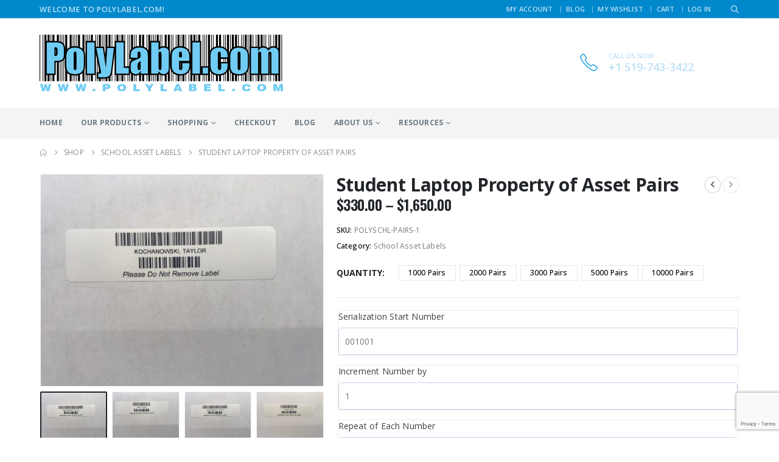

--- FILE ---
content_type: text/html; charset=UTF-8
request_url: https://www.polylabel.com/product/student-laptop-property-of-asset-pairs/
body_size: 26874
content:
	<!DOCTYPE html>
	<html class=""  lang="en-US" prefix="og: https://ogp.me/ns#">
	<head>
		<meta http-equiv="X-UA-Compatible" content="IE=edge" />
		<meta http-equiv="Content-Type" content="text/html; charset=UTF-8" />
		<meta name="viewport" content="width=device-width, initial-scale=1, minimum-scale=1" />

		<link rel="profile" href="https://gmpg.org/xfn/11" />
		<link rel="pingback" href="https://www.polylabel.com/xmlrpc.php" />
			<style>img:is([sizes="auto" i], [sizes^="auto," i]) { contain-intrinsic-size: 3000px 1500px }</style>
	
<!-- Search Engine Optimization by Rank Math - https://rankmath.com/ -->
<title>Student Laptop Property of Asset Pairs - PolyLabel.com</title>
<meta name="description" content="4 x 1 inch printed 1 color on white Destructible vinyl and laminated. This label construction gives a solid durable label that can put up with a lot of abuse"/>
<meta name="robots" content="follow, index, max-snippet:-1, max-video-preview:-1, max-image-preview:large"/>
<link rel="canonical" href="https://www.polylabel.com/product/student-laptop-property-of-asset-pairs/" />
<meta property="og:locale" content="en_US" />
<meta property="og:type" content="product" />
<meta property="og:title" content="Student Laptop Property of Asset Pairs - PolyLabel.com" />
<meta property="og:description" content="4 x 1 inch printed 1 color on white Destructible vinyl and laminated. This label construction gives a solid durable label that can put up with a lot of abuse" />
<meta property="og:url" content="https://www.polylabel.com/product/student-laptop-property-of-asset-pairs/" />
<meta property="og:site_name" content="PolyLabel.com" />
<meta property="og:updated_time" content="2024-01-27T07:32:25-05:00" />
<meta property="og:image" content="https://www.polylabel.com/wp-content/uploads/2020/05/SCHOOL-LABEL-SAMPLE-3.jpg" />
<meta property="og:image:secure_url" content="https://www.polylabel.com/wp-content/uploads/2020/05/SCHOOL-LABEL-SAMPLE-3.jpg" />
<meta property="og:image:width" content="640" />
<meta property="og:image:height" content="480" />
<meta property="og:image:alt" content="school-label-sample" />
<meta property="og:image:type" content="image/jpeg" />
<meta property="product:availability" content="instock" />
<meta name="twitter:card" content="summary_large_image" />
<meta name="twitter:title" content="Student Laptop Property of Asset Pairs - PolyLabel.com" />
<meta name="twitter:description" content="4 x 1 inch printed 1 color on white Destructible vinyl and laminated. This label construction gives a solid durable label that can put up with a lot of abuse" />
<meta name="twitter:image" content="https://www.polylabel.com/wp-content/uploads/2020/05/SCHOOL-LABEL-SAMPLE-3.jpg" />
<meta name="twitter:label1" content="Price" />
<meta name="twitter:data1" content="&#036;330.00 - &#036;1,650.00" />
<meta name="twitter:label2" content="Availability" />
<meta name="twitter:data2" content="In stock" />
<script type="application/ld+json" class="rank-math-schema">{"@context":"https://schema.org","@graph":[{"@type":"Organization","@id":"https://www.polylabel.com/#organization","name":"PolyLabel.com","url":"https://www.polylabel.com"},{"@type":"WebSite","@id":"https://www.polylabel.com/#website","url":"https://www.polylabel.com","name":"PolyLabel.com","publisher":{"@id":"https://www.polylabel.com/#organization"},"inLanguage":"en-US"},{"@type":"ImageObject","@id":"https://www.polylabel.com/wp-content/uploads/2020/05/SCHOOL-LABEL-SAMPLE-3.jpg","url":"https://www.polylabel.com/wp-content/uploads/2020/05/SCHOOL-LABEL-SAMPLE-3.jpg","width":"640","height":"480","caption":"school-label-sample","inLanguage":"en-US"},{"@type":"ItemPage","@id":"https://www.polylabel.com/product/student-laptop-property-of-asset-pairs/#webpage","url":"https://www.polylabel.com/product/student-laptop-property-of-asset-pairs/","name":"Student Laptop Property of Asset Pairs - PolyLabel.com","datePublished":"2020-05-18T09:19:21-04:00","dateModified":"2024-01-27T07:32:25-05:00","isPartOf":{"@id":"https://www.polylabel.com/#website"},"primaryImageOfPage":{"@id":"https://www.polylabel.com/wp-content/uploads/2020/05/SCHOOL-LABEL-SAMPLE-3.jpg"},"inLanguage":"en-US"},{"@type":"Product","name":"Student Laptop Property of Asset Pairs - PolyLabel.com","description":"4 x 1 inch printed 1 color on white Destructible vinyl and laminated. This label construction gives a solid durable label that can put up with a lot of abuse but is also tamper evident as it cannot be removed in one piece.","sku":"POLYSCHL-PAIRS-1","category":"School Asset Labels","mainEntityOfPage":{"@id":"https://www.polylabel.com/product/student-laptop-property-of-asset-pairs/#webpage"},"weight":{"@type":"QuantitativeValue","unitCode":"LBR"},"image":[{"@type":"ImageObject","url":"https://www.polylabel.com/wp-content/uploads/2020/05/SCHOOL-LABEL-SAMPLE-3.jpg","height":"480","width":"640"},{"@type":"ImageObject","url":"https://www.polylabel.com/wp-content/uploads/2020/05/SCHOOL-LABEL-SAMPLE-1.jpg","height":"480","width":"640"},{"@type":"ImageObject","url":"https://www.polylabel.com/wp-content/uploads/2020/05/SCHOOL-LABEL-SAMPLE-3.jpg","height":"480","width":"640"},{"@type":"ImageObject","url":"https://www.polylabel.com/wp-content/uploads/2020/05/SCHOOL-LABEL-SAMPLE-4.jpg","height":"480","width":"640"}],"offers":{"@type":"AggregateOffer","lowPrice":"330.00","highPrice":"1650.00","offerCount":"5","priceCurrency":"USD","availability":"http://schema.org/InStock","seller":{"@type":"Organization","@id":"https://www.polylabel.com/","name":"PolyLabel.com","url":"https://www.polylabel.com","logo":""},"url":"https://www.polylabel.com/product/student-laptop-property-of-asset-pairs/"},"@id":"https://www.polylabel.com/product/student-laptop-property-of-asset-pairs/#richSnippet"}]}</script>
<!-- /Rank Math WordPress SEO plugin -->

<link rel='dns-prefetch' href='//www.googletagmanager.com' />
<link rel="alternate" type="application/rss+xml" title="PolyLabel.com &raquo; Feed" href="https://www.polylabel.com/feed/" />
<link rel="alternate" type="application/rss+xml" title="PolyLabel.com &raquo; Comments Feed" href="https://www.polylabel.com/comments/feed/" />
		<link rel="shortcut icon" href="//www.polylabel.com/wp-content/uploads/2019/04/polylabel-favicon.png" type="image/x-icon" />
				<link rel="apple-touch-icon" href="//www.polylabel.com/wp-content/uploads/2019/04/polylabel-apple-iphone.png" />
				<link rel="apple-touch-icon" sizes="120x120" href="//www.polylabel.com/wp-content/uploads/2019/04/polylabel-apple-iphone-retina.png" />
				<link rel="apple-touch-icon" sizes="76x76" href="//www.polylabel.com/wp-content/uploads/2019/04/polylabel-apple-ipad-icon.png" />
				<link rel="apple-touch-icon" sizes="152x152" href="//www.polylabel.com/wp-content/uploads/2019/04/polylabel-apple-ipad-retina-icon.png" />
		<script>
window._wpemojiSettings = {"baseUrl":"https:\/\/s.w.org\/images\/core\/emoji\/16.0.1\/72x72\/","ext":".png","svgUrl":"https:\/\/s.w.org\/images\/core\/emoji\/16.0.1\/svg\/","svgExt":".svg","source":{"concatemoji":"https:\/\/www.polylabel.com\/wp-includes\/js\/wp-emoji-release.min.js?ver=6.8.3"}};
/*! This file is auto-generated */
!function(s,n){var o,i,e;function c(e){try{var t={supportTests:e,timestamp:(new Date).valueOf()};sessionStorage.setItem(o,JSON.stringify(t))}catch(e){}}function p(e,t,n){e.clearRect(0,0,e.canvas.width,e.canvas.height),e.fillText(t,0,0);var t=new Uint32Array(e.getImageData(0,0,e.canvas.width,e.canvas.height).data),a=(e.clearRect(0,0,e.canvas.width,e.canvas.height),e.fillText(n,0,0),new Uint32Array(e.getImageData(0,0,e.canvas.width,e.canvas.height).data));return t.every(function(e,t){return e===a[t]})}function u(e,t){e.clearRect(0,0,e.canvas.width,e.canvas.height),e.fillText(t,0,0);for(var n=e.getImageData(16,16,1,1),a=0;a<n.data.length;a++)if(0!==n.data[a])return!1;return!0}function f(e,t,n,a){switch(t){case"flag":return n(e,"\ud83c\udff3\ufe0f\u200d\u26a7\ufe0f","\ud83c\udff3\ufe0f\u200b\u26a7\ufe0f")?!1:!n(e,"\ud83c\udde8\ud83c\uddf6","\ud83c\udde8\u200b\ud83c\uddf6")&&!n(e,"\ud83c\udff4\udb40\udc67\udb40\udc62\udb40\udc65\udb40\udc6e\udb40\udc67\udb40\udc7f","\ud83c\udff4\u200b\udb40\udc67\u200b\udb40\udc62\u200b\udb40\udc65\u200b\udb40\udc6e\u200b\udb40\udc67\u200b\udb40\udc7f");case"emoji":return!a(e,"\ud83e\udedf")}return!1}function g(e,t,n,a){var r="undefined"!=typeof WorkerGlobalScope&&self instanceof WorkerGlobalScope?new OffscreenCanvas(300,150):s.createElement("canvas"),o=r.getContext("2d",{willReadFrequently:!0}),i=(o.textBaseline="top",o.font="600 32px Arial",{});return e.forEach(function(e){i[e]=t(o,e,n,a)}),i}function t(e){var t=s.createElement("script");t.src=e,t.defer=!0,s.head.appendChild(t)}"undefined"!=typeof Promise&&(o="wpEmojiSettingsSupports",i=["flag","emoji"],n.supports={everything:!0,everythingExceptFlag:!0},e=new Promise(function(e){s.addEventListener("DOMContentLoaded",e,{once:!0})}),new Promise(function(t){var n=function(){try{var e=JSON.parse(sessionStorage.getItem(o));if("object"==typeof e&&"number"==typeof e.timestamp&&(new Date).valueOf()<e.timestamp+604800&&"object"==typeof e.supportTests)return e.supportTests}catch(e){}return null}();if(!n){if("undefined"!=typeof Worker&&"undefined"!=typeof OffscreenCanvas&&"undefined"!=typeof URL&&URL.createObjectURL&&"undefined"!=typeof Blob)try{var e="postMessage("+g.toString()+"("+[JSON.stringify(i),f.toString(),p.toString(),u.toString()].join(",")+"));",a=new Blob([e],{type:"text/javascript"}),r=new Worker(URL.createObjectURL(a),{name:"wpTestEmojiSupports"});return void(r.onmessage=function(e){c(n=e.data),r.terminate(),t(n)})}catch(e){}c(n=g(i,f,p,u))}t(n)}).then(function(e){for(var t in e)n.supports[t]=e[t],n.supports.everything=n.supports.everything&&n.supports[t],"flag"!==t&&(n.supports.everythingExceptFlag=n.supports.everythingExceptFlag&&n.supports[t]);n.supports.everythingExceptFlag=n.supports.everythingExceptFlag&&!n.supports.flag,n.DOMReady=!1,n.readyCallback=function(){n.DOMReady=!0}}).then(function(){return e}).then(function(){var e;n.supports.everything||(n.readyCallback(),(e=n.source||{}).concatemoji?t(e.concatemoji):e.wpemoji&&e.twemoji&&(t(e.twemoji),t(e.wpemoji)))}))}((window,document),window._wpemojiSettings);
</script>
<link rel='stylesheet' id='dashicons-css' href='https://www.polylabel.com/wp-includes/css/dashicons.min.css?ver=6.8.3' media='all' />
<link rel='stylesheet' id='post-views-counter-frontend-css' href='https://www.polylabel.com/wp-content/plugins/post-views-counter/css/frontend.min.css?ver=1.5.8' media='all' />
<style id='wp-emoji-styles-inline-css'>

	img.wp-smiley, img.emoji {
		display: inline !important;
		border: none !important;
		box-shadow: none !important;
		height: 1em !important;
		width: 1em !important;
		margin: 0 0.07em !important;
		vertical-align: -0.1em !important;
		background: none !important;
		padding: 0 !important;
	}
</style>
<link rel='stylesheet' id='wp-block-library-css' href='https://www.polylabel.com/wp-includes/css/dist/block-library/style.min.css?ver=6.8.3' media='all' />
<style id='wp-block-library-theme-inline-css'>
.wp-block-audio :where(figcaption){color:#555;font-size:13px;text-align:center}.is-dark-theme .wp-block-audio :where(figcaption){color:#ffffffa6}.wp-block-audio{margin:0 0 1em}.wp-block-code{border:1px solid #ccc;border-radius:4px;font-family:Menlo,Consolas,monaco,monospace;padding:.8em 1em}.wp-block-embed :where(figcaption){color:#555;font-size:13px;text-align:center}.is-dark-theme .wp-block-embed :where(figcaption){color:#ffffffa6}.wp-block-embed{margin:0 0 1em}.blocks-gallery-caption{color:#555;font-size:13px;text-align:center}.is-dark-theme .blocks-gallery-caption{color:#ffffffa6}:root :where(.wp-block-image figcaption){color:#555;font-size:13px;text-align:center}.is-dark-theme :root :where(.wp-block-image figcaption){color:#ffffffa6}.wp-block-image{margin:0 0 1em}.wp-block-pullquote{border-bottom:4px solid;border-top:4px solid;color:currentColor;margin-bottom:1.75em}.wp-block-pullquote cite,.wp-block-pullquote footer,.wp-block-pullquote__citation{color:currentColor;font-size:.8125em;font-style:normal;text-transform:uppercase}.wp-block-quote{border-left:.25em solid;margin:0 0 1.75em;padding-left:1em}.wp-block-quote cite,.wp-block-quote footer{color:currentColor;font-size:.8125em;font-style:normal;position:relative}.wp-block-quote:where(.has-text-align-right){border-left:none;border-right:.25em solid;padding-left:0;padding-right:1em}.wp-block-quote:where(.has-text-align-center){border:none;padding-left:0}.wp-block-quote.is-large,.wp-block-quote.is-style-large,.wp-block-quote:where(.is-style-plain){border:none}.wp-block-search .wp-block-search__label{font-weight:700}.wp-block-search__button{border:1px solid #ccc;padding:.375em .625em}:where(.wp-block-group.has-background){padding:1.25em 2.375em}.wp-block-separator.has-css-opacity{opacity:.4}.wp-block-separator{border:none;border-bottom:2px solid;margin-left:auto;margin-right:auto}.wp-block-separator.has-alpha-channel-opacity{opacity:1}.wp-block-separator:not(.is-style-wide):not(.is-style-dots){width:100px}.wp-block-separator.has-background:not(.is-style-dots){border-bottom:none;height:1px}.wp-block-separator.has-background:not(.is-style-wide):not(.is-style-dots){height:2px}.wp-block-table{margin:0 0 1em}.wp-block-table td,.wp-block-table th{word-break:normal}.wp-block-table :where(figcaption){color:#555;font-size:13px;text-align:center}.is-dark-theme .wp-block-table :where(figcaption){color:#ffffffa6}.wp-block-video :where(figcaption){color:#555;font-size:13px;text-align:center}.is-dark-theme .wp-block-video :where(figcaption){color:#ffffffa6}.wp-block-video{margin:0 0 1em}:root :where(.wp-block-template-part.has-background){margin-bottom:0;margin-top:0;padding:1.25em 2.375em}
</style>
<style id='classic-theme-styles-inline-css'>
/*! This file is auto-generated */
.wp-block-button__link{color:#fff;background-color:#32373c;border-radius:9999px;box-shadow:none;text-decoration:none;padding:calc(.667em + 2px) calc(1.333em + 2px);font-size:1.125em}.wp-block-file__button{background:#32373c;color:#fff;text-decoration:none}
</style>
<style id='global-styles-inline-css'>
:root{--wp--preset--aspect-ratio--square: 1;--wp--preset--aspect-ratio--4-3: 4/3;--wp--preset--aspect-ratio--3-4: 3/4;--wp--preset--aspect-ratio--3-2: 3/2;--wp--preset--aspect-ratio--2-3: 2/3;--wp--preset--aspect-ratio--16-9: 16/9;--wp--preset--aspect-ratio--9-16: 9/16;--wp--preset--color--black: #000000;--wp--preset--color--cyan-bluish-gray: #abb8c3;--wp--preset--color--white: #ffffff;--wp--preset--color--pale-pink: #f78da7;--wp--preset--color--vivid-red: #cf2e2e;--wp--preset--color--luminous-vivid-orange: #ff6900;--wp--preset--color--luminous-vivid-amber: #fcb900;--wp--preset--color--light-green-cyan: #7bdcb5;--wp--preset--color--vivid-green-cyan: #00d084;--wp--preset--color--pale-cyan-blue: #8ed1fc;--wp--preset--color--vivid-cyan-blue: #0693e3;--wp--preset--color--vivid-purple: #9b51e0;--wp--preset--color--primary: var(--porto-primary-color);--wp--preset--color--secondary: var(--porto-secondary-color);--wp--preset--color--tertiary: var(--porto-tertiary-color);--wp--preset--color--quaternary: var(--porto-quaternary-color);--wp--preset--color--dark: var(--porto-dark-color);--wp--preset--color--light: var(--porto-light-color);--wp--preset--color--primary-hover: var(--porto-primary-light-5);--wp--preset--gradient--vivid-cyan-blue-to-vivid-purple: linear-gradient(135deg,rgba(6,147,227,1) 0%,rgb(155,81,224) 100%);--wp--preset--gradient--light-green-cyan-to-vivid-green-cyan: linear-gradient(135deg,rgb(122,220,180) 0%,rgb(0,208,130) 100%);--wp--preset--gradient--luminous-vivid-amber-to-luminous-vivid-orange: linear-gradient(135deg,rgba(252,185,0,1) 0%,rgba(255,105,0,1) 100%);--wp--preset--gradient--luminous-vivid-orange-to-vivid-red: linear-gradient(135deg,rgba(255,105,0,1) 0%,rgb(207,46,46) 100%);--wp--preset--gradient--very-light-gray-to-cyan-bluish-gray: linear-gradient(135deg,rgb(238,238,238) 0%,rgb(169,184,195) 100%);--wp--preset--gradient--cool-to-warm-spectrum: linear-gradient(135deg,rgb(74,234,220) 0%,rgb(151,120,209) 20%,rgb(207,42,186) 40%,rgb(238,44,130) 60%,rgb(251,105,98) 80%,rgb(254,248,76) 100%);--wp--preset--gradient--blush-light-purple: linear-gradient(135deg,rgb(255,206,236) 0%,rgb(152,150,240) 100%);--wp--preset--gradient--blush-bordeaux: linear-gradient(135deg,rgb(254,205,165) 0%,rgb(254,45,45) 50%,rgb(107,0,62) 100%);--wp--preset--gradient--luminous-dusk: linear-gradient(135deg,rgb(255,203,112) 0%,rgb(199,81,192) 50%,rgb(65,88,208) 100%);--wp--preset--gradient--pale-ocean: linear-gradient(135deg,rgb(255,245,203) 0%,rgb(182,227,212) 50%,rgb(51,167,181) 100%);--wp--preset--gradient--electric-grass: linear-gradient(135deg,rgb(202,248,128) 0%,rgb(113,206,126) 100%);--wp--preset--gradient--midnight: linear-gradient(135deg,rgb(2,3,129) 0%,rgb(40,116,252) 100%);--wp--preset--font-size--small: 13px;--wp--preset--font-size--medium: 20px;--wp--preset--font-size--large: 36px;--wp--preset--font-size--x-large: 42px;--wp--preset--spacing--20: 0.44rem;--wp--preset--spacing--30: 0.67rem;--wp--preset--spacing--40: 1rem;--wp--preset--spacing--50: 1.5rem;--wp--preset--spacing--60: 2.25rem;--wp--preset--spacing--70: 3.38rem;--wp--preset--spacing--80: 5.06rem;--wp--preset--shadow--natural: 6px 6px 9px rgba(0, 0, 0, 0.2);--wp--preset--shadow--deep: 12px 12px 50px rgba(0, 0, 0, 0.4);--wp--preset--shadow--sharp: 6px 6px 0px rgba(0, 0, 0, 0.2);--wp--preset--shadow--outlined: 6px 6px 0px -3px rgba(255, 255, 255, 1), 6px 6px rgba(0, 0, 0, 1);--wp--preset--shadow--crisp: 6px 6px 0px rgba(0, 0, 0, 1);}:where(.is-layout-flex){gap: 0.5em;}:where(.is-layout-grid){gap: 0.5em;}body .is-layout-flex{display: flex;}.is-layout-flex{flex-wrap: wrap;align-items: center;}.is-layout-flex > :is(*, div){margin: 0;}body .is-layout-grid{display: grid;}.is-layout-grid > :is(*, div){margin: 0;}:where(.wp-block-columns.is-layout-flex){gap: 2em;}:where(.wp-block-columns.is-layout-grid){gap: 2em;}:where(.wp-block-post-template.is-layout-flex){gap: 1.25em;}:where(.wp-block-post-template.is-layout-grid){gap: 1.25em;}.has-black-color{color: var(--wp--preset--color--black) !important;}.has-cyan-bluish-gray-color{color: var(--wp--preset--color--cyan-bluish-gray) !important;}.has-white-color{color: var(--wp--preset--color--white) !important;}.has-pale-pink-color{color: var(--wp--preset--color--pale-pink) !important;}.has-vivid-red-color{color: var(--wp--preset--color--vivid-red) !important;}.has-luminous-vivid-orange-color{color: var(--wp--preset--color--luminous-vivid-orange) !important;}.has-luminous-vivid-amber-color{color: var(--wp--preset--color--luminous-vivid-amber) !important;}.has-light-green-cyan-color{color: var(--wp--preset--color--light-green-cyan) !important;}.has-vivid-green-cyan-color{color: var(--wp--preset--color--vivid-green-cyan) !important;}.has-pale-cyan-blue-color{color: var(--wp--preset--color--pale-cyan-blue) !important;}.has-vivid-cyan-blue-color{color: var(--wp--preset--color--vivid-cyan-blue) !important;}.has-vivid-purple-color{color: var(--wp--preset--color--vivid-purple) !important;}.has-black-background-color{background-color: var(--wp--preset--color--black) !important;}.has-cyan-bluish-gray-background-color{background-color: var(--wp--preset--color--cyan-bluish-gray) !important;}.has-white-background-color{background-color: var(--wp--preset--color--white) !important;}.has-pale-pink-background-color{background-color: var(--wp--preset--color--pale-pink) !important;}.has-vivid-red-background-color{background-color: var(--wp--preset--color--vivid-red) !important;}.has-luminous-vivid-orange-background-color{background-color: var(--wp--preset--color--luminous-vivid-orange) !important;}.has-luminous-vivid-amber-background-color{background-color: var(--wp--preset--color--luminous-vivid-amber) !important;}.has-light-green-cyan-background-color{background-color: var(--wp--preset--color--light-green-cyan) !important;}.has-vivid-green-cyan-background-color{background-color: var(--wp--preset--color--vivid-green-cyan) !important;}.has-pale-cyan-blue-background-color{background-color: var(--wp--preset--color--pale-cyan-blue) !important;}.has-vivid-cyan-blue-background-color{background-color: var(--wp--preset--color--vivid-cyan-blue) !important;}.has-vivid-purple-background-color{background-color: var(--wp--preset--color--vivid-purple) !important;}.has-black-border-color{border-color: var(--wp--preset--color--black) !important;}.has-cyan-bluish-gray-border-color{border-color: var(--wp--preset--color--cyan-bluish-gray) !important;}.has-white-border-color{border-color: var(--wp--preset--color--white) !important;}.has-pale-pink-border-color{border-color: var(--wp--preset--color--pale-pink) !important;}.has-vivid-red-border-color{border-color: var(--wp--preset--color--vivid-red) !important;}.has-luminous-vivid-orange-border-color{border-color: var(--wp--preset--color--luminous-vivid-orange) !important;}.has-luminous-vivid-amber-border-color{border-color: var(--wp--preset--color--luminous-vivid-amber) !important;}.has-light-green-cyan-border-color{border-color: var(--wp--preset--color--light-green-cyan) !important;}.has-vivid-green-cyan-border-color{border-color: var(--wp--preset--color--vivid-green-cyan) !important;}.has-pale-cyan-blue-border-color{border-color: var(--wp--preset--color--pale-cyan-blue) !important;}.has-vivid-cyan-blue-border-color{border-color: var(--wp--preset--color--vivid-cyan-blue) !important;}.has-vivid-purple-border-color{border-color: var(--wp--preset--color--vivid-purple) !important;}.has-vivid-cyan-blue-to-vivid-purple-gradient-background{background: var(--wp--preset--gradient--vivid-cyan-blue-to-vivid-purple) !important;}.has-light-green-cyan-to-vivid-green-cyan-gradient-background{background: var(--wp--preset--gradient--light-green-cyan-to-vivid-green-cyan) !important;}.has-luminous-vivid-amber-to-luminous-vivid-orange-gradient-background{background: var(--wp--preset--gradient--luminous-vivid-amber-to-luminous-vivid-orange) !important;}.has-luminous-vivid-orange-to-vivid-red-gradient-background{background: var(--wp--preset--gradient--luminous-vivid-orange-to-vivid-red) !important;}.has-very-light-gray-to-cyan-bluish-gray-gradient-background{background: var(--wp--preset--gradient--very-light-gray-to-cyan-bluish-gray) !important;}.has-cool-to-warm-spectrum-gradient-background{background: var(--wp--preset--gradient--cool-to-warm-spectrum) !important;}.has-blush-light-purple-gradient-background{background: var(--wp--preset--gradient--blush-light-purple) !important;}.has-blush-bordeaux-gradient-background{background: var(--wp--preset--gradient--blush-bordeaux) !important;}.has-luminous-dusk-gradient-background{background: var(--wp--preset--gradient--luminous-dusk) !important;}.has-pale-ocean-gradient-background{background: var(--wp--preset--gradient--pale-ocean) !important;}.has-electric-grass-gradient-background{background: var(--wp--preset--gradient--electric-grass) !important;}.has-midnight-gradient-background{background: var(--wp--preset--gradient--midnight) !important;}.has-small-font-size{font-size: var(--wp--preset--font-size--small) !important;}.has-medium-font-size{font-size: var(--wp--preset--font-size--medium) !important;}.has-large-font-size{font-size: var(--wp--preset--font-size--large) !important;}.has-x-large-font-size{font-size: var(--wp--preset--font-size--x-large) !important;}
:where(.wp-block-post-template.is-layout-flex){gap: 1.25em;}:where(.wp-block-post-template.is-layout-grid){gap: 1.25em;}
:where(.wp-block-columns.is-layout-flex){gap: 2em;}:where(.wp-block-columns.is-layout-grid){gap: 2em;}
:root :where(.wp-block-pullquote){font-size: 1.5em;line-height: 1.6;}
</style>
<link rel='stylesheet' id='contact-form-7-css' href='https://www.polylabel.com/wp-content/plugins/contact-form-7/includes/css/styles.css?ver=6.1.3' media='all' />
<link rel='stylesheet' id='photoswipe-css' href='https://www.polylabel.com/wp-content/plugins/woocommerce/assets/css/photoswipe/photoswipe.min.css?ver=10.3.5' media='all' />
<link rel='stylesheet' id='photoswipe-default-skin-css' href='https://www.polylabel.com/wp-content/plugins/woocommerce/assets/css/photoswipe/default-skin/default-skin.min.css?ver=10.3.5' media='all' />
<style id='woocommerce-inline-inline-css'>
.woocommerce form .form-row .required { visibility: visible; }
</style>
<link rel='stylesheet' id='wp-components-css' href='https://www.polylabel.com/wp-includes/css/dist/components/style.min.css?ver=6.8.3' media='all' />
<link rel='stylesheet' id='godaddy-styles-css' href='https://www.polylabel.com/wp-content/mu-plugins/vendor/wpex/godaddy-launch/includes/Dependencies/GoDaddy/Styles/build/latest.css?ver=2.0.2' media='all' />
<link rel='stylesheet' id='gateway-css' href='https://www.polylabel.com/wp-content/plugins/woocommerce-paypal-payments/modules/ppcp-button/assets/css/gateway.css?ver=3.3.0' media='all' />
<link rel='stylesheet' id='brands-styles-css' href='https://www.polylabel.com/wp-content/plugins/woocommerce/assets/css/brands.css?ver=10.3.5' media='all' />
<link rel='stylesheet' id='wcpa-frontend-css' href='https://www.polylabel.com/wp-content/plugins/woo-custom-product-addons/assets/css/style_1.css?ver=3.0.17' media='all' />
<link rel='stylesheet' id='flexible-shipping-free-shipping-css' href='https://www.polylabel.com/wp-content/plugins/flexible-shipping/assets/dist/css/free-shipping.css?ver=6.4.1.2' media='all' />
<link rel='stylesheet' id='porto-fs-progress-bar-css' href='https://www.polylabel.com/wp-content/themes/porto/inc/lib/woocommerce-shipping-progress-bar/shipping-progress-bar.css?ver=7.7.1' media='all' />
<link rel='stylesheet' id='porto-css-vars-css' href='https://www.polylabel.com/wp-content/uploads/porto_styles/theme_css_vars.css?ver=7.7.1' media='all' />
<link rel='stylesheet' id='js_composer_front-css' href='https://www.polylabel.com/wp-content/plugins/js_composer/assets/css/js_composer.min.css?ver=8.7.2' media='all' />
<link rel='stylesheet' id='bootstrap-css' href='https://www.polylabel.com/wp-content/uploads/porto_styles/bootstrap.css?ver=7.7.1' media='all' />
<link rel='stylesheet' id='porto-plugins-css' href='https://www.polylabel.com/wp-content/themes/porto/css/plugins.css?ver=7.7.1' media='all' />
<link rel='stylesheet' id='porto-theme-css' href='https://www.polylabel.com/wp-content/themes/porto/css/theme.css?ver=7.7.1' media='all' />
<link rel='stylesheet' id='porto-animate-css' href='https://www.polylabel.com/wp-content/themes/porto/css/part/animate.css?ver=7.7.1' media='all' />
<link rel='stylesheet' id='porto-widget-contact-info-css' href='https://www.polylabel.com/wp-content/themes/porto/css/part/widget-contact-info.css?ver=7.7.1' media='all' />
<link rel='stylesheet' id='porto-blog-legacy-css' href='https://www.polylabel.com/wp-content/themes/porto/css/part/blog-legacy.css?ver=7.7.1' media='all' />
<link rel='stylesheet' id='porto-header-shop-css' href='https://www.polylabel.com/wp-content/themes/porto/css/part/header-shop.css?ver=7.7.1' media='all' />
<link rel='stylesheet' id='porto-header-legacy-css' href='https://www.polylabel.com/wp-content/themes/porto/css/part/header-legacy.css?ver=7.7.1' media='all' />
<link rel='stylesheet' id='porto-footer-legacy-css' href='https://www.polylabel.com/wp-content/themes/porto/css/part/footer-legacy.css?ver=7.7.1' media='all' />
<link rel='stylesheet' id='porto-side-nav-panel-css' href='https://www.polylabel.com/wp-content/themes/porto/css/part/side-nav-panel.css?ver=7.7.1' media='all' />
<link rel='stylesheet' id='porto-footer-ribbon-css' href='https://www.polylabel.com/wp-content/themes/porto/css/part/footer-ribbon.css?ver=7.7.1' media='all' />
<link rel='stylesheet' id='porto-revslider-css' href='https://www.polylabel.com/wp-content/themes/porto/css/part/revslider.css?ver=7.7.1' media='all' />
<link rel='stylesheet' id='porto-media-mobile-sidebar-css' href='https://www.polylabel.com/wp-content/themes/porto/css/part/media-mobile-sidebar.css?ver=7.7.1' media='(max-width:991px)' />
<link rel='stylesheet' id='porto-theme-portfolio-css' href='https://www.polylabel.com/wp-content/themes/porto/css/theme_portfolio.css?ver=7.7.1' media='all' />
<link rel='stylesheet' id='porto-theme-member-css' href='https://www.polylabel.com/wp-content/themes/porto/css/theme_member.css?ver=7.7.1' media='all' />
<link rel='stylesheet' id='porto-theme-event-css' href='https://www.polylabel.com/wp-content/themes/porto/css/theme_event.css?ver=7.7.1' media='all' />
<link rel='stylesheet' id='porto-shortcodes-css' href='https://www.polylabel.com/wp-content/uploads/porto_styles/shortcodes.css?ver=7.7.1' media='all' />
<link rel='stylesheet' id='porto-theme-shop-css' href='https://www.polylabel.com/wp-content/themes/porto/css/theme_shop.css?ver=7.7.1' media='all' />
<link rel='stylesheet' id='porto-only-product-css' href='https://www.polylabel.com/wp-content/themes/porto/css/part/only-product.css?ver=7.7.1' media='all' />
<link rel='stylesheet' id='porto-shop-legacy-css' href='https://www.polylabel.com/wp-content/themes/porto/css/part/shop-legacy.css?ver=7.7.1' media='all' />
<link rel='stylesheet' id='porto-shop-sidebar-base-css' href='https://www.polylabel.com/wp-content/themes/porto/css/part/shop-sidebar-base.css?ver=7.7.1' media='all' />
<link rel='stylesheet' id='porto-woo-widget-product-search-css' href='https://www.polylabel.com/wp-content/themes/porto/css/part/woo-widget-product-search.css?ver=7.7.1' media='all' />
<link rel='stylesheet' id='porto-theme-wpb-css' href='https://www.polylabel.com/wp-content/themes/porto/css/theme_wpb.css?ver=7.7.1' media='all' />
<link rel='stylesheet' id='porto-dynamic-style-css' href='https://www.polylabel.com/wp-content/uploads/porto_styles/dynamic_style.css?ver=7.7.1' media='all' />
<link rel='stylesheet' id='porto-type-builder-css' href='https://www.polylabel.com/wp-content/plugins/porto-functionality/builders/assets/type-builder.css?ver=3.7.1' media='all' />
<link rel='stylesheet' id='porto-account-login-style-css' href='https://www.polylabel.com/wp-content/themes/porto/css/theme/shop/login-style/account-login.css?ver=7.7.1' media='all' />
<link rel='stylesheet' id='porto-theme-woopage-css' href='https://www.polylabel.com/wp-content/themes/porto/css/theme/shop/other/woopage.css?ver=7.7.1' media='all' />
<link rel='stylesheet' id='porto-style-css' href='https://www.polylabel.com/wp-content/themes/porto/style.css?ver=7.7.1' media='all' />
<style id='porto-style-inline-css'>
.side-header-narrow-bar-logo{max-width:400px}@media (min-width:992px){}.page-top ul.breadcrumb > li.home{display:inline-block}.page-top ul.breadcrumb > li.home a{position:relative;width:1em;text-indent:-9999px}.page-top ul.breadcrumb > li.home a:after{content:"\e883";font-family:'porto';float:left;text-indent:0}.product-images .img-thumbnail .inner,.product-images .img-thumbnail .inner img{-webkit-transform:none;transform:none}.sticky-product{position:fixed;top:0;left:0;width:100%;z-index:1001;background-color:#fff;box-shadow:0 3px 5px rgba(0,0,0,0.08);padding:15px 0}.sticky-product.pos-bottom{top:auto;bottom:var(--porto-icon-menus-mobile,0);box-shadow:0 -3px 5px rgba(0,0,0,0.08)}.sticky-product .container{display:-ms-flexbox;display:flex;-ms-flex-align:center;align-items:center;-ms-flex-wrap:wrap;flex-wrap:wrap}.sticky-product .sticky-image{max-width:60px;margin-right:15px}.sticky-product .add-to-cart{-ms-flex:1;flex:1;text-align:right;margin-top:5px}.sticky-product .product-name{font-size:16px;font-weight:600;line-height:inherit;margin-bottom:0}.sticky-product .sticky-detail{line-height:1.5;display:-ms-flexbox;display:flex}.sticky-product .star-rating{margin:5px 15px;font-size:1em}.sticky-product .availability{padding-top:2px}.sticky-product .sticky-detail .price{font-family:Open Sans,Open Sans,sans-serif;font-weight:400;margin-bottom:0;font-size:1.3em;line-height:1.5}.sticky-product.pos-top:not(.hide){top:0;opacity:1;visibility:visible;transform:translate3d( 0,0,0 )}.sticky-product.pos-top.scroll-down{opacity:0 !important;visibility:hidden;transform:translate3d( 0,-100%,0 )}.sticky-product.sticky-ready{transition:left .3s,visibility 0.3s,opacity 0.3s,transform 0.3s,top 0.3s ease}.sticky-product .quantity.extra-type{display:none}@media (min-width:992px){body.single-product .sticky-product .container{padding-left:calc(var(--porto-grid-gutter-width) / 2);padding-right:calc(var(--porto-grid-gutter-width) / 2)}}.sticky-product .container{padding-left:var(--porto-fluid-spacing);padding-right:var(--porto-fluid-spacing)}@media (max-width:768px){.sticky-product .sticky-image,.sticky-product .sticky-detail,.sticky-product{display:none}.sticky-product.show-mobile{display:block;padding-top:10px;padding-bottom:10px}.sticky-product.show-mobile .add-to-cart{margin-top:0}.sticky-product.show-mobile .single_add_to_cart_button{margin:0;width:100%}}#header.sticky-header .main-menu > li.menu-item > a,#header.sticky-header .main-menu > li.menu-custom-content a{color:#ffffff}#header.sticky-header .main-menu > li.menu-item:hover > a,#header.sticky-header .main-menu > li.menu-item.active:hover > a,#header.sticky-header .main-menu > li.menu-custom-content:hover a{color:#bde1f5}.product-thumbs-slider.owl-carousel .owl-item.active .img-thumbnail,.product-images,.porto-menu-links{border-radius:2px}.header-top .container:after{content:'';position:absolute;bottom:0;left:10px;right:10px;width:calc(100% - 20px);border-bottom:1px solid rgba(248,248,248,0.2)}#header.sticky-header .main-menu-wrap{padding:0}#header .header-contact{margin-right:75px;padding-right:0;border-right:none}#header .header-contact i{margin-right:17px;vertical-align:top;font-size:30px;color:#40aee5!important}#header .header-contact span{margin-top:-8px!important;display:inline-block;vertical-align:top;color:#bde1f5!important;font-size:11px;font-weight:600;text-align:left;letter-spacing:0}#header .header-contact span b{font-size:18px;font-weight:600;display:block;line-height:15px;letter-spacing:0}#header .main-menu > li.menu-item{margin-right:30px}.main-menu-wrap .main-menu .menu-custom-block a:not(:last-child){margin-right:30px}#mini-cart .minicart-icon{font-size:30px}@media (max-width:991px){#mini-cart .minicart-icon{font-size:24px}}#mini-cart .cart-head:after{right:14px}#header:not(.sticky-header) #mini-cart .cart-items{left:31px;top:5px}#header:not(.sticky-header) #mini-cart{border:1px solid #0082c2;box-shadow:0 5px 11px -2px rgba(0,0,0,0.1)}#header:not(.sticky-header) #mini-cart .cart-head{min-width:79px}.owl-carousel.nav-inside .owl-dots{position:absolute;bottom:30px}.owl-carousel.nav-inside-left .owl-dots{left:25px}.owl-carousel .owl-dots .owl-dot span{margin-left:3px;margin-right:3px;width:15px;height:15px;border:2px solid #95a9b3;border-radius:10px;background:none}.owl-carousel .owl-dots .owl-dot.active span,.owl-carousel .owl-dots .owl-dot:hover span{border-color:#0088cc;background:none;position:relative}.owl-carousel .owl-dots .owl-dot.active span:before,.owl-carousel .owl-dots .owl-dot:hover span:before{content:'';position:absolute;left:3px;top:3px;right:3px;bottom:3px;background-color:#0088cc;border-radius:20px}.custom-owl-position-arrows-dots .owl-dots{position:absolute;right:8px;top:-34px;margin-top:0 !important}.custom-owl-dots-style-1.owl-carousel .owl-dots{left:60px}.custom-owl-dots-style-1.owl-carousel .owl-dots .owl-dot span{width:24px;height:3px;border-radius:0;border-color:#333;opacity:0.4}.custom-owl-dots-style-1.owl-carousel .owl-dots .owl-dot span:before{display:none !important}.custom-owl-dots-style-1.owl-carousel .owl-dots .owl-dot.active span{border-color:#010204;opacity:1}@media (max-width:575px){.custom-owl-dots-style-1.owl-carousel .owl-dots{bottom:12px;left:8%}}.main-content,.left-sidebar,.right-sidebar{padding-top:0}#mini-cart .buttons a{background:#010204}ul.products .price,ul.product_list_widget li .product-details .amount,.widget ul.product_list_widget li .product-details .amount{letter-spacing:0}ul.products li.product-col .price{font-size:18px}ul.products li.product-col:hover .product-image{box-shadow:0 25px 35px -5px rgba(0,0,0,0.2)}ul.products li.product-col .product-image .inner:before{content:'';position:absolute;left:0;top:0;width:100%;height:100%;background:rgba(0,0,0,0.1);z-index:2;opacity:0;transition:opacity 0.2s ease}ul.products li.product-col:hover .product-image .inner:before{opacity:1}ul.products li.product-col h3{font-weight:400}ul.products li.product-col .rating-wrap{margin-bottom:10px;margin-top:20px}.add-links .add_to_cart_button,.add-links .add_to_cart_read_more,.add-links .quickview,.yith-wcwl-add-to-wishlist a,.yith-wcwl-add-to-wishlist span{background-color:#f4f4f4}.add-links .add_to_cart_button:hover,.add-links .add_to_cart_read_more:hover,.add-links .add_to_cart_button:focus,.add-links .add_to_cart_read_more:focus{background-color:#0188cc;color:#fff}.add-links .add_to_cart_button,.add-links .add_to_cart_read_more{color:#6f6e6b}.porto-menu-links > .vc_column-inner{border:1px solid #ddd}.porto-menu-links .porto-links-block{border:none}.porto-links-block .links-content ul{padding-top:0}.porto-links-block li.porto-links-item > a{padding-top:13px;padding-bottom:13px}.porto-menu-links .btn{font-weight:600;padding:16px 0 17px;width:100%}@media (max-width:991px){.home-bar .col-lg-4{text-align:left !important;border:none !important}}.home-bar .porto-feature-box{display:inline-block}#footer .widget_wysija_cont .wysija-input,#footer .widget_wysija_cont .wysija-submit{height:48px}#footer .widget_wysija_cont .wysija-submit{padding-left:20px;padding-right:20px}#footer .widgettitle,#footer .widget-title{font-size:16px;font-weight:700}#footer .footer-main > .container:after{content:'';position:absolute;left:10px;bottom:0;width:calc(100% - 20px);border-bottom:1px solid #3d3d38}html #topcontrol{width:40px;height:40px;right:15px;border-radius:5px 5px 0 0}#footer .widget.follow-us .share-links a,.widget.follow-us .share-links a{box-shadow:none;font-size:15px;width:37px;height:37px}#footer .widget.follow-us .share-links a:hover,.widget.follow-us .share-links a:hover{background:#33332f!important}#footer .footer-bottom .footer-center{padding-right:0}#footer .footer-bottom .img-responsive{float:right}#footer .widget .widget_wysija{max-width:none}.newsletter-popup-form .formError .formErrorContent{color:#fff !important;width:165px}.newsletter-popup-form .wysija-submit:hover{background:#e6e6e6}.newsletter-popup-form{position:relative;max-width:700px;width:100%;margin-left:auto;margin-right:auto;box-shadow:0 10px 25px rgba(0,0,0,0.5);background:url(//sw-themes.com/porto_dummy/wp-content/uploads/2016/06/newsletter_popup_bg.jpg) no-repeat;background-size:cover;padding:30px 30px 10px;background-position:bottom right}.newsletter-popup-form .porto-modal-content{max-width:332px;padding:0;text-align:center;width:100%;background:none}.newsletter-popup-form h2{color:#313131;font-size:16px;font-weight:700;letter-spacing:0;margin:20px 0 12px}.newsletter-popup-form .widget_wysija{color:#444;font-size:13px;line-height:1.4}.newsletter-popup-form .widget_wysija:after{content:'';display:block;clear:both}.newsletter-popup-form .wysija-paragraph{float:left;margin-top:0;text-align:left;width:83%;margin-bottom:15px}.newsletter-popup-form .wysija-submit{background:#fff;border-color:#ccc;border-radius:0 5px 5px 0;color:#686868;float:left;margin-left:-2px;margin-top:0;padding:0 12px;height:34px}.newsletter-popup-form .wysija-input{border:1px solid #ccc;border-radius:5px 0 0 5px;box-shadow:0 1px 1px rgba(0,0,0,0.075) inset;color:#bfbfa6;font-size:13px;padding:7px 12px;width:100%}.newsletter-popup-form .checkbox{color:#777;font-size:11px}.newsletter-notification-form > .vc_column-inner{padding-top:0 !important}.rtl .newsletter-popup-form .wysija-paragraph{float:right;text-align:right}.rtl .newsletter-popup-form .wysija-submit{border-radius:5px 0 0 5px;float:right;margin-right:-2px;margin-left:0}.rtl .newsletter-popup-form .wysija-input{border-radius:0 5px 5px 0}.rtl #header .header-contact{margin-left:75px;margin-right:0;padding-left:0;border-left:none}.rtl #header .main-menu > li.menu-item{margin-left:30px;margin-right:0}.rtl .main-menu-wrap .main-menu .menu-custom-block a:not(:last-child){margin-left:30px;margin-right:0}.rtl #mini-cart .cart-head:after{right:auto;left:14px}.rtl #header:not(.sticky-header) #mini-cart .cart-items{right:31px;left:auto}.rtl .custom-owl-position-arrows-dots .owl-dots{right:auto;left:8px}.rtl #footer .footer-bottom .img-responsive{float:left}.rtl #topcontrol{left:15px}
</style>
<link rel='stylesheet' id='porto-360-gallery-css' href='https://www.polylabel.com/wp-content/themes/porto/inc/lib/threesixty/threesixty.css?ver=7.7.1' media='all' />
<script id="woocommerce-google-analytics-integration-gtag-js-after">
/* Google Analytics for WooCommerce (gtag.js) */
					window.dataLayer = window.dataLayer || [];
					function gtag(){dataLayer.push(arguments);}
					// Set up default consent state.
					for ( const mode of [{"analytics_storage":"denied","ad_storage":"denied","ad_user_data":"denied","ad_personalization":"denied","region":["AT","BE","BG","HR","CY","CZ","DK","EE","FI","FR","DE","GR","HU","IS","IE","IT","LV","LI","LT","LU","MT","NL","NO","PL","PT","RO","SK","SI","ES","SE","GB","CH"]}] || [] ) {
						gtag( "consent", "default", { "wait_for_update": 500, ...mode } );
					}
					gtag("js", new Date());
					gtag("set", "developer_id.dOGY3NW", true);
					gtag("config", "G-JT3BZV7L5K", {"track_404":true,"allow_google_signals":false,"logged_in":false,"linker":{"domains":[],"allow_incoming":false},"custom_map":{"dimension1":"logged_in"}});
</script>
<script src="https://www.polylabel.com/wp-includes/js/jquery/jquery.min.js?ver=3.7.1" id="jquery-core-js"></script>
<script src="https://www.polylabel.com/wp-includes/js/jquery/jquery-migrate.min.js?ver=3.4.1" id="jquery-migrate-js"></script>
<script src="//www.polylabel.com/wp-content/plugins/revslider/sr6/assets/js/rbtools.min.js?ver=6.7.36" async id="tp-tools-js"></script>
<script src="//www.polylabel.com/wp-content/plugins/revslider/sr6/assets/js/rs6.min.js?ver=6.7.36" async id="revmin-js"></script>
<script src="https://www.polylabel.com/wp-content/plugins/woocommerce/assets/js/jquery-blockui/jquery.blockUI.min.js?ver=2.7.0-wc.10.3.5" id="wc-jquery-blockui-js" data-wp-strategy="defer"></script>
<script id="wc-add-to-cart-js-extra">
var wc_add_to_cart_params = {"ajax_url":"\/wp-admin\/admin-ajax.php","wc_ajax_url":"\/?wc-ajax=%%endpoint%%","i18n_view_cart":"View cart","cart_url":"https:\/\/www.polylabel.com\/cart\/","is_cart":"","cart_redirect_after_add":"yes"};
</script>
<script src="https://www.polylabel.com/wp-content/plugins/woocommerce/assets/js/frontend/add-to-cart.min.js?ver=10.3.5" id="wc-add-to-cart-js" data-wp-strategy="defer"></script>
<script src="https://www.polylabel.com/wp-content/plugins/woocommerce/assets/js/photoswipe/photoswipe.min.js?ver=4.1.1-wc.10.3.5" id="wc-photoswipe-js" defer data-wp-strategy="defer"></script>
<script src="https://www.polylabel.com/wp-content/plugins/woocommerce/assets/js/photoswipe/photoswipe-ui-default.min.js?ver=4.1.1-wc.10.3.5" id="wc-photoswipe-ui-default-js" defer data-wp-strategy="defer"></script>
<script id="wc-single-product-js-extra">
var wc_single_product_params = {"i18n_required_rating_text":"Please select a rating","i18n_rating_options":["1 of 5 stars","2 of 5 stars","3 of 5 stars","4 of 5 stars","5 of 5 stars"],"i18n_product_gallery_trigger_text":"View full-screen image gallery","review_rating_required":"yes","flexslider":{"rtl":false,"animation":"slide","smoothHeight":true,"directionNav":false,"controlNav":"thumbnails","slideshow":false,"animationSpeed":500,"animationLoop":false,"allowOneSlide":false},"zoom_enabled":"","zoom_options":[],"photoswipe_enabled":"1","photoswipe_options":{"shareEl":false,"closeOnScroll":false,"history":false,"hideAnimationDuration":0,"showAnimationDuration":0},"flexslider_enabled":""};
</script>
<script src="https://www.polylabel.com/wp-content/plugins/woocommerce/assets/js/frontend/single-product.min.js?ver=10.3.5" id="wc-single-product-js" defer data-wp-strategy="defer"></script>
<script src="https://www.polylabel.com/wp-content/plugins/woocommerce/assets/js/js-cookie/js.cookie.min.js?ver=2.1.4-wc.10.3.5" id="wc-js-cookie-js" defer data-wp-strategy="defer"></script>
<script id="woocommerce-js-extra">
var woocommerce_params = {"ajax_url":"\/wp-admin\/admin-ajax.php","wc_ajax_url":"\/?wc-ajax=%%endpoint%%","i18n_password_show":"Show password","i18n_password_hide":"Hide password"};
</script>
<script src="https://www.polylabel.com/wp-content/plugins/woocommerce/assets/js/frontend/woocommerce.min.js?ver=10.3.5" id="woocommerce-js" defer data-wp-strategy="defer"></script>
<script src="https://www.polylabel.com/wp-content/plugins/js_composer/assets/js/vendors/woocommerce-add-to-cart.js?ver=8.7.2" id="vc_woocommerce-add-to-cart-js-js"></script>
<script id="wc-cart-fragments-js-extra">
var wc_cart_fragments_params = {"ajax_url":"\/wp-admin\/admin-ajax.php","wc_ajax_url":"\/?wc-ajax=%%endpoint%%","cart_hash_key":"wc_cart_hash_711968de0d42a75569928ecb9b65b4d5","fragment_name":"wc_fragments_711968de0d42a75569928ecb9b65b4d5","request_timeout":"15000"};
</script>
<script src="https://www.polylabel.com/wp-content/plugins/woocommerce/assets/js/frontend/cart-fragments.min.js?ver=10.3.5" id="wc-cart-fragments-js" defer data-wp-strategy="defer"></script>
<script></script><link rel="https://api.w.org/" href="https://www.polylabel.com/wp-json/" /><link rel="alternate" title="JSON" type="application/json" href="https://www.polylabel.com/wp-json/wp/v2/product/2331" /><link rel="EditURI" type="application/rsd+xml" title="RSD" href="https://www.polylabel.com/xmlrpc.php?rsd" />
<link rel='shortlink' href='https://www.polylabel.com/?p=2331' />
<link rel="alternate" title="oEmbed (JSON)" type="application/json+oembed" href="https://www.polylabel.com/wp-json/oembed/1.0/embed?url=https%3A%2F%2Fwww.polylabel.com%2Fproduct%2Fstudent-laptop-property-of-asset-pairs%2F" />
<link rel="alternate" title="oEmbed (XML)" type="text/xml+oembed" href="https://www.polylabel.com/wp-json/oembed/1.0/embed?url=https%3A%2F%2Fwww.polylabel.com%2Fproduct%2Fstudent-laptop-property-of-asset-pairs%2F&#038;format=xml" />
<meta name="generator" content="Site Kit by Google 1.165.0" />		<script type="text/javascript" id="webfont-queue">
		WebFontConfig = {
			google: { families: [ 'Open+Sans:400,500,600,700,800','Shadows+Into+Light:400,700','Playfair+Display:400,600,700','Oswald:400,600,700' ] }
		};
		(function(d) {
			var wf = d.createElement('script'), s = d.scripts[d.scripts.length - 1];
			wf.src = 'https://www.polylabel.com/wp-content/themes/porto/js/libs/webfont.js';
			wf.async = true;
			s.parentNode.insertBefore(wf, s);
		})(document);</script>
			<noscript><style>.woocommerce-product-gallery{ opacity: 1 !important; }</style></noscript>
	<meta name="generator" content="Powered by WPBakery Page Builder - drag and drop page builder for WordPress."/>
<script id="google_gtagjs" src="https://www.googletagmanager.com/gtag/js?id=G-JT3BZV7L5K" async></script>
<script id="google_gtagjs-inline">
window.dataLayer = window.dataLayer || [];function gtag(){dataLayer.push(arguments);}gtag('js', new Date());gtag('config', 'G-JT3BZV7L5K', {} );
</script>
<meta name="generator" content="Powered by Slider Revolution 6.7.36 - responsive, Mobile-Friendly Slider Plugin for WordPress with comfortable drag and drop interface." />
<style>:root{  --wcpaSectionTitleSize:14px;   --wcpaLabelSize:14px;   --wcpaDescSize:13px;   --wcpaErrorSize:13px;   --wcpaLabelWeight:normal;   --wcpaDescWeight:normal;   --wcpaBorderWidth:1px;   --wcpaBorderRadius:6px;   --wcpaInputHeight:45px;   --wcpaCheckLabelSize:14px;   --wcpaCheckBorderWidth:1px;   --wcpaCheckWidth:20px;   --wcpaCheckHeight:20px;   --wcpaCheckBorderRadius:4px;   --wcpaCheckButtonRadius:5px;   --wcpaCheckButtonBorder:2px; }:root{  --wcpaButtonColor:#3340d3;   --wcpaLabelColor:#424242;   --wcpaDescColor:#797979;   --wcpaBorderColor:#c6d0e9;   --wcpaBorderColorFocus:#3561f3;   --wcpaInputBgColor:#FFFFFF;   --wcpaInputColor:#5d5d5d;   --wcpaCheckLabelColor:#4a4a4a;   --wcpaCheckBgColor:#3340d3;   --wcpaCheckBorderColor:#B9CBE3;   --wcpaCheckTickColor:#ffffff;   --wcpaRadioBgColor:#3340d3;   --wcpaRadioBorderColor:#B9CBE3;   --wcpaRadioTickColor:#ffffff;   --wcpaButtonTextColor:#ffffff;   --wcpaErrorColor:#F55050; }:root{}</style><script>function setREVStartSize(e){
			//window.requestAnimationFrame(function() {
				window.RSIW = window.RSIW===undefined ? window.innerWidth : window.RSIW;
				window.RSIH = window.RSIH===undefined ? window.innerHeight : window.RSIH;
				try {
					var pw = document.getElementById(e.c).parentNode.offsetWidth,
						newh;
					pw = pw===0 || isNaN(pw) || (e.l=="fullwidth" || e.layout=="fullwidth") ? window.RSIW : pw;
					e.tabw = e.tabw===undefined ? 0 : parseInt(e.tabw);
					e.thumbw = e.thumbw===undefined ? 0 : parseInt(e.thumbw);
					e.tabh = e.tabh===undefined ? 0 : parseInt(e.tabh);
					e.thumbh = e.thumbh===undefined ? 0 : parseInt(e.thumbh);
					e.tabhide = e.tabhide===undefined ? 0 : parseInt(e.tabhide);
					e.thumbhide = e.thumbhide===undefined ? 0 : parseInt(e.thumbhide);
					e.mh = e.mh===undefined || e.mh=="" || e.mh==="auto" ? 0 : parseInt(e.mh,0);
					if(e.layout==="fullscreen" || e.l==="fullscreen")
						newh = Math.max(e.mh,window.RSIH);
					else{
						e.gw = Array.isArray(e.gw) ? e.gw : [e.gw];
						for (var i in e.rl) if (e.gw[i]===undefined || e.gw[i]===0) e.gw[i] = e.gw[i-1];
						e.gh = e.el===undefined || e.el==="" || (Array.isArray(e.el) && e.el.length==0)? e.gh : e.el;
						e.gh = Array.isArray(e.gh) ? e.gh : [e.gh];
						for (var i in e.rl) if (e.gh[i]===undefined || e.gh[i]===0) e.gh[i] = e.gh[i-1];
											
						var nl = new Array(e.rl.length),
							ix = 0,
							sl;
						e.tabw = e.tabhide>=pw ? 0 : e.tabw;
						e.thumbw = e.thumbhide>=pw ? 0 : e.thumbw;
						e.tabh = e.tabhide>=pw ? 0 : e.tabh;
						e.thumbh = e.thumbhide>=pw ? 0 : e.thumbh;
						for (var i in e.rl) nl[i] = e.rl[i]<window.RSIW ? 0 : e.rl[i];
						sl = nl[0];
						for (var i in nl) if (sl>nl[i] && nl[i]>0) { sl = nl[i]; ix=i;}
						var m = pw>(e.gw[ix]+e.tabw+e.thumbw) ? 1 : (pw-(e.tabw+e.thumbw)) / (e.gw[ix]);
						newh =  (e.gh[ix] * m) + (e.tabh + e.thumbh);
					}
					var el = document.getElementById(e.c);
					if (el!==null && el) el.style.height = newh+"px";
					el = document.getElementById(e.c+"_wrapper");
					if (el!==null && el) {
						el.style.height = newh+"px";
						el.style.display = "block";
					}
				} catch(e){
					console.log("Failure at Presize of Slider:" + e)
				}
			//});
		  };</script>
<noscript><style> .wpb_animate_when_almost_visible { opacity: 1; }</style></noscript>	</head>
	<body class="wp-singular product-template-default single single-product postid-2331 wp-embed-responsive wp-theme-porto theme-porto woocommerce woocommerce-page woocommerce-no-js login-popup full blog-1 wpb-js-composer js-comp-ver-8.7.2 vc_responsive">
	
	<div class="page-wrapper"><!-- page wrapper -->
		
											<!-- header wrapper -->
				<div class="header-wrapper">
										<header id="header" class="header-separate header-corporate header-14 sticky-menu-header">
			<div class="header-top">
			<div class="container">
				<div class="header-left">
					<div class="welcome-msg">WELCOME TO POLYLABEL.COM!</div>				</div>
				<div class="header-right">
					<ul id="menu-top-navigation" class="top-links mega-menu show-arrow"><li id="nav-menu-item-1693" class="menu-item menu-item-type-post_type menu-item-object-page narrow"><a href="https://www.polylabel.com/my-account/">My Account</a></li>
<li id="nav-menu-item-1680" class="menu-item menu-item-type-post_type menu-item-object-page narrow"><a href="https://www.polylabel.com/blog/">Blog</a></li>
<li id="nav-menu-item-1713" class="menu-item menu-item-type-post_type menu-item-object-page narrow"><a href="https://www.polylabel.com/wishlist/">My Wishlist</a></li>
<li id="nav-menu-item-1714" class="menu-item menu-item-type-post_type menu-item-object-page narrow"><a href="https://www.polylabel.com/cart/">Cart</a></li>
<li class="menu-item"><a class="porto-link-login" href="https://www.polylabel.com/my-account/">Log In</a></li></ul>					<div class="block-inline"><div class="searchform-popup search-popup simple-search-layout search-dropdown search-rounded"><a  class="search-toggle" role="button" aria-label="Search Toggle" href="#"><i class="porto-icon-magnifier"></i><span class="search-text">Search</span></a>	<form action="https://www.polylabel.com/" method="get"
		class="searchform search-layout-simple searchform-cats">
		<div class="searchform-fields">
			<span class="text"><input name="s" type="text" value="" placeholder="Search&hellip;" autocomplete="off" /></span>
							<input type="hidden" name="post_type" value="product"/>
				<select aria-label="Search Categories"  name='product_cat' id='product_cat' class='cat'>
	<option value='0'>All Categories</option>
	<option class="level-0" value="parking-permits">Parking Permits</option>
	<option class="level-0" value="asset-tags">Asset Tags</option>
	<option class="level-1" value="poly-asset">&nbsp;&nbsp;&nbsp;PolyAsset</option>
	<option class="level-2" value="polyasset-platinum">&nbsp;&nbsp;&nbsp;&nbsp;&nbsp;&nbsp;PolyAsset Platinum</option>
	<option class="level-2" value="polyasset-white">&nbsp;&nbsp;&nbsp;&nbsp;&nbsp;&nbsp;PolyAsset White</option>
	<option class="level-2" value="polyasset-white-destructible">&nbsp;&nbsp;&nbsp;&nbsp;&nbsp;&nbsp;PolyAsset White Destructible</option>
	<option class="level-1" value="polycheck">&nbsp;&nbsp;&nbsp;PolyCheck</option>
	<option class="level-2" value="polycheck-platinum">&nbsp;&nbsp;&nbsp;&nbsp;&nbsp;&nbsp;PolyCheck Platinum</option>
	<option class="level-2" value="polycheck-chrome">&nbsp;&nbsp;&nbsp;&nbsp;&nbsp;&nbsp;PolyCheck Chrome</option>
	<option class="level-1" value="polyvoid">&nbsp;&nbsp;&nbsp;PolyVoid</option>
	<option class="level-2" value="polyvoid-white">&nbsp;&nbsp;&nbsp;&nbsp;&nbsp;&nbsp;PolyVoid White</option>
	<option class="level-0" value="laminated-tags">Laminated Tags</option>
	<option class="level-0" value="hologram-labels">Hologram Labels</option>
	<option class="level-1" value="stock-hologram-labels">&nbsp;&nbsp;&nbsp;Stock Hologram Labels</option>
	<option class="level-0" value="security-seals">Security Seals</option>
	<option class="level-1" value="tamper-seals">&nbsp;&nbsp;&nbsp;Tamper Seals</option>
	<option class="level-0" value="school-asset-labels">School Asset Labels</option>
	<option class="level-0" value="qr-code-labels">QR Code Labels</option>
</select>
			<span class="button-wrap">
				<button class="btn btn-special" aria-label="Search" title="Search" type="submit">
					<i class="porto-icon-magnifier"></i>
				</button>
							</span>
		</div>
				<div class="live-search-list"></div>
			</form>
	</div></div>				</div>
			</div>
		</div>
	
	<div class="header-main">
		<div class="container">
			<div class="header-left">
			
	<div class="logo">
	<a aria-label="Site Logo" href="https://www.polylabel.com/" title="PolyLabel.com - Asset Tags, Asset Labels and Security Labels"  rel="home">
		<img class="img-responsive standard-logo" width="800" height="185" src="//www.polylabel.com/wp-content/uploads/2019/03/Polylabel-logo2.png" alt="PolyLabel.com" /><img class="img-responsive retina-logo" width="273" height="63" src="//www.polylabel.com/wp-content/uploads/2019/03/Polylabel-logo4.png" alt="PolyLabel.com" style="max-height:63px;" />	</a>
	</div>
				</div>
			<div class="header-right">
				<div class="header-contact"><i class="Simple-Line-Icons-phone"></i><span>CALL US NOW<br><b>+1 519-743-3422</b></span></div>				<div class="searchform-popup search-popup simple-search-layout search-dropdown search-rounded"><a  class="search-toggle" role="button" aria-label="Search Toggle" href="#"><i class="porto-icon-magnifier"></i><span class="search-text">Search</span></a>	<form action="https://www.polylabel.com/" method="get"
		class="searchform search-layout-simple searchform-cats">
		<div class="searchform-fields">
			<span class="text"><input name="s" type="text" value="" placeholder="Search&hellip;" autocomplete="off" /></span>
							<input type="hidden" name="post_type" value="product"/>
				<select aria-label="Search Categories"  name='product_cat' id='product_cat' class='cat'>
	<option value='0'>All Categories</option>
	<option class="level-0" value="parking-permits">Parking Permits</option>
	<option class="level-0" value="asset-tags">Asset Tags</option>
	<option class="level-1" value="poly-asset">&nbsp;&nbsp;&nbsp;PolyAsset</option>
	<option class="level-2" value="polyasset-platinum">&nbsp;&nbsp;&nbsp;&nbsp;&nbsp;&nbsp;PolyAsset Platinum</option>
	<option class="level-2" value="polyasset-white">&nbsp;&nbsp;&nbsp;&nbsp;&nbsp;&nbsp;PolyAsset White</option>
	<option class="level-2" value="polyasset-white-destructible">&nbsp;&nbsp;&nbsp;&nbsp;&nbsp;&nbsp;PolyAsset White Destructible</option>
	<option class="level-1" value="polycheck">&nbsp;&nbsp;&nbsp;PolyCheck</option>
	<option class="level-2" value="polycheck-platinum">&nbsp;&nbsp;&nbsp;&nbsp;&nbsp;&nbsp;PolyCheck Platinum</option>
	<option class="level-2" value="polycheck-chrome">&nbsp;&nbsp;&nbsp;&nbsp;&nbsp;&nbsp;PolyCheck Chrome</option>
	<option class="level-1" value="polyvoid">&nbsp;&nbsp;&nbsp;PolyVoid</option>
	<option class="level-2" value="polyvoid-white">&nbsp;&nbsp;&nbsp;&nbsp;&nbsp;&nbsp;PolyVoid White</option>
	<option class="level-0" value="laminated-tags">Laminated Tags</option>
	<option class="level-0" value="hologram-labels">Hologram Labels</option>
	<option class="level-1" value="stock-hologram-labels">&nbsp;&nbsp;&nbsp;Stock Hologram Labels</option>
	<option class="level-0" value="security-seals">Security Seals</option>
	<option class="level-1" value="tamper-seals">&nbsp;&nbsp;&nbsp;Tamper Seals</option>
	<option class="level-0" value="school-asset-labels">School Asset Labels</option>
	<option class="level-0" value="qr-code-labels">QR Code Labels</option>
</select>
			<span class="button-wrap">
				<button class="btn btn-special" aria-label="Search" title="Search" type="submit">
					<i class="porto-icon-magnifier"></i>
				</button>
							</span>
		</div>
				<div class="live-search-list"></div>
			</form>
	</div><a class="mobile-toggle" role="button" href="#" aria-label="Mobile Menu"><i class="fas fa-bars"></i></a>				
				
			</div>
		</div>
			</div>

			<div class="main-menu-wrap">
			<div id="main-menu" class="container ">
									<div class="menu-left">
					
	<div class="logo">
	<a aria-label="Site Logo" href="https://www.polylabel.com/" title="PolyLabel.com - Asset Tags, Asset Labels and Security Labels" >
		<img class="img-responsive standard-logo" src="//www.polylabel.com/wp-content/uploads/2019/03/Polylabel-logo2.png" alt="PolyLabel.com" /><img class="img-responsive retina-logo" src="//www.polylabel.com/wp-content/uploads/2019/03/Polylabel-logo4.png" alt="PolyLabel.com" />	</a>
	</div>
						</div>
								<div class="menu-center">
				<ul id="menu-polylabel-main-menu" class="main-menu mega-menu show-arrow"><li id="nav-menu-item-2084" class="menu-item menu-item-type-post_type menu-item-object-page menu-item-home narrow"><a href="https://www.polylabel.com/">Home</a></li>
<li id="nav-menu-item-2050" class="menu-item menu-item-type-custom menu-item-object-custom menu-item-has-children has-sub narrow"><a href="#">Our Products</a>
<div class="popup"><div class="inner" style=""><ul class="sub-menu porto-narrow-sub-menu">
	<li id="nav-menu-item-2049" class="menu-item menu-item-type-custom menu-item-object-custom menu-item-has-children sub" data-cols="1"><a href="/product-category/asset-tags/">Asset Tags</a>
	<ul class="sub-menu">
		<li id="nav-menu-item-2443" class="menu-item menu-item-type-custom menu-item-object-custom"><a href="https://www.polylabel.com/product-category/asset-tags/">Poly Asset</a></li>
		<li id="nav-menu-item-2444" class="menu-item menu-item-type-custom menu-item-object-custom"><a href="https://www.polylabel.com/product-category/laminated-tags/">Laminated Tags</a></li>
		<li id="nav-menu-item-2402" class="menu-item menu-item-type-post_type menu-item-object-page"><a href="https://www.polylabel.com/qr-code-labels/">QR Code Labels</a></li>
		<li id="nav-menu-item-2397" class="menu-item menu-item-type-post_type menu-item-object-page"><a href="https://www.polylabel.com/school-asset-labels/">School Asset Labels</a></li>
	</ul>
</li>
	<li id="nav-menu-item-1831" class="menu-item menu-item-type-custom menu-item-object-custom" data-cols="1"><a href="/product-category/parking-permits/">Parking Permits</a></li>
	<li id="nav-menu-item-2052" class="menu-item menu-item-type-custom menu-item-object-custom" data-cols="1"><a href="/product-category/tamper-seals">Tamper Seals</a></li>
	<li id="nav-menu-item-2053" class="menu-item menu-item-type-custom menu-item-object-custom" data-cols="1"><a href="/product-category/hologram-labels/">Hologram Labels</a></li>
</ul></div></div>
</li>
<li id="nav-menu-item-2051" class="menu-item menu-item-type-custom menu-item-object-custom menu-item-has-children has-sub narrow"><a href="#">Shopping</a>
<div class="popup"><div class="inner" style=""><ul class="sub-menu porto-narrow-sub-menu">
	<li id="nav-menu-item-1828" class="menu-item menu-item-type-post_type menu-item-object-page" data-cols="1"><a href="https://www.polylabel.com/my-account/">My Account</a></li>
	<li id="nav-menu-item-1829" class="menu-item menu-item-type-post_type menu-item-object-page" data-cols="1"><a href="https://www.polylabel.com/order-tracking/">Order Tracking</a></li>
	<li id="nav-menu-item-1825" class="menu-item menu-item-type-post_type menu-item-object-page current_page_parent" data-cols="1"><a href="https://www.polylabel.com/shop/">Shop</a></li>
	<li id="nav-menu-item-1826" class="menu-item menu-item-type-post_type menu-item-object-page" data-cols="1"><a href="https://www.polylabel.com/cart/">Cart</a></li>
</ul></div></div>
</li>
<li id="nav-menu-item-1827" class="menu-item menu-item-type-post_type menu-item-object-page narrow"><a href="https://www.polylabel.com/checkout/">Checkout</a></li>
<li id="nav-menu-item-2251" class="menu-item menu-item-type-post_type menu-item-object-page narrow"><a href="https://www.polylabel.com/blog/">Blog</a></li>
<li id="nav-menu-item-2221" class="menu-item menu-item-type-post_type menu-item-object-page menu-item-has-children has-sub narrow"><a href="https://www.polylabel.com/about-us/">About Us</a>
<div class="popup"><div class="inner" style=""><ul class="sub-menu porto-narrow-sub-menu">
	<li id="nav-menu-item-2286" class="menu-item menu-item-type-post_type menu-item-object-page" data-cols="1"><a href="https://www.polylabel.com/contact-us-advanced/">Contact Us</a></li>
	<li id="nav-menu-item-2836" class="menu-item menu-item-type-post_type menu-item-object-page" data-cols="1"><a href="https://www.polylabel.com/cookie-policy/">Cookie Policy</a></li>
	<li id="nav-menu-item-2838" class="menu-item menu-item-type-post_type menu-item-object-page" data-cols="1"><a href="https://www.polylabel.com/privacy-policy/">Privacy Policy</a></li>
	<li id="nav-menu-item-2837" class="menu-item menu-item-type-post_type menu-item-object-page" data-cols="1"><a href="https://www.polylabel.com/terms-and-conditions/">Terms and Conditions</a></li>
</ul></div></div>
</li>
<li id="nav-menu-item-2416" class="menu-item menu-item-type-custom menu-item-object-custom menu-item-has-children has-sub narrow"><a href="#">Resources</a>
<div class="popup"><div class="inner" style=""><ul class="sub-menu porto-narrow-sub-menu">
	<li id="nav-menu-item-2447" class="menu-item menu-item-type-post_type menu-item-object-page" data-cols="1"><a href="https://www.polylabel.com/security-labels/">Security Labels</a></li>
	<li id="nav-menu-item-2415" class="menu-item menu-item-type-post_type menu-item-object-page" data-cols="1"><a href="https://www.polylabel.com/types-of-barcodes/">Types of Barcodes</a></li>
	<li id="nav-menu-item-2492" class="menu-item menu-item-type-post_type menu-item-object-page" data-cols="1"><a href="https://www.polylabel.com/what-are-asset-tags-used-for/">What Are Asset Tags Used For</a></li>
</ul></div></div>
</li>
</ul>				</div>
									<div class="menu-right">
						<div class="searchform-popup search-popup simple-search-layout search-dropdown search-rounded"><a  class="search-toggle" role="button" aria-label="Search Toggle" href="#"><i class="porto-icon-magnifier"></i><span class="search-text">Search</span></a>	<form action="https://www.polylabel.com/" method="get"
		class="searchform search-layout-simple searchform-cats">
		<div class="searchform-fields">
			<span class="text"><input name="s" type="text" value="" placeholder="Search&hellip;" autocomplete="off" /></span>
							<input type="hidden" name="post_type" value="product"/>
				<select aria-label="Search Categories"  name='product_cat' id='product_cat' class='cat'>
	<option value='0'>All Categories</option>
	<option class="level-0" value="parking-permits">Parking Permits</option>
	<option class="level-0" value="asset-tags">Asset Tags</option>
	<option class="level-1" value="poly-asset">&nbsp;&nbsp;&nbsp;PolyAsset</option>
	<option class="level-2" value="polyasset-platinum">&nbsp;&nbsp;&nbsp;&nbsp;&nbsp;&nbsp;PolyAsset Platinum</option>
	<option class="level-2" value="polyasset-white">&nbsp;&nbsp;&nbsp;&nbsp;&nbsp;&nbsp;PolyAsset White</option>
	<option class="level-2" value="polyasset-white-destructible">&nbsp;&nbsp;&nbsp;&nbsp;&nbsp;&nbsp;PolyAsset White Destructible</option>
	<option class="level-1" value="polycheck">&nbsp;&nbsp;&nbsp;PolyCheck</option>
	<option class="level-2" value="polycheck-platinum">&nbsp;&nbsp;&nbsp;&nbsp;&nbsp;&nbsp;PolyCheck Platinum</option>
	<option class="level-2" value="polycheck-chrome">&nbsp;&nbsp;&nbsp;&nbsp;&nbsp;&nbsp;PolyCheck Chrome</option>
	<option class="level-1" value="polyvoid">&nbsp;&nbsp;&nbsp;PolyVoid</option>
	<option class="level-2" value="polyvoid-white">&nbsp;&nbsp;&nbsp;&nbsp;&nbsp;&nbsp;PolyVoid White</option>
	<option class="level-0" value="laminated-tags">Laminated Tags</option>
	<option class="level-0" value="hologram-labels">Hologram Labels</option>
	<option class="level-1" value="stock-hologram-labels">&nbsp;&nbsp;&nbsp;Stock Hologram Labels</option>
	<option class="level-0" value="security-seals">Security Seals</option>
	<option class="level-1" value="tamper-seals">&nbsp;&nbsp;&nbsp;Tamper Seals</option>
	<option class="level-0" value="school-asset-labels">School Asset Labels</option>
	<option class="level-0" value="qr-code-labels">QR Code Labels</option>
</select>
			<span class="button-wrap">
				<button class="btn btn-special" aria-label="Search" title="Search" type="submit">
					<i class="porto-icon-magnifier"></i>
				</button>
							</span>
		</div>
				<div class="live-search-list"></div>
			</form>
	</div>					</div>
							</div>
		</div>
	
</header>

									</div>
				<!-- end header wrapper -->
			
			
					<section class="page-top page-header-6">
	<div class="container hide-title">
	<div class="row">
		<div class="col-lg-12 clearfix">
			<div class="pt-right d-none">
								<h1 class="page-title">Student Laptop Property of Asset Pairs</h1>
							</div>
							<div class="breadcrumbs-wrap pt-left">
					<ul class="breadcrumb" itemscope itemtype="https://schema.org/BreadcrumbList"><li class="home" itemprop="itemListElement" itemscope itemtype="https://schema.org/ListItem"><a itemprop="item" href="https://www.polylabel.com" title="Go to Home Page"><span itemprop="name">Home</span></a><meta itemprop="position" content="1" /><i class="delimiter delimiter-2"></i></li><li itemprop="itemListElement" itemscope itemtype="https://schema.org/ListItem"><a itemprop="item" href="https://www.polylabel.com/shop/"><span itemprop="name">Shop</span></a><meta itemprop="position" content="2" /><i class="delimiter delimiter-2"></i></li><li itemprop="itemListElement" itemscope itemtype="https://schema.org/ListItem"><a itemprop="item" href="https://www.polylabel.com/product-category/school-asset-labels/"><span itemprop="name">School Asset Labels</span></a><meta itemprop="position" content="3" /><i class="delimiter delimiter-2"></i></li><li>Student Laptop Property of Asset Pairs</li></ul>				</div>
								</div>
	</div>
</div>
	</section>
	
		<div id="main" class="column1 boxed"><!-- main -->

			<div class="container">
			<div class="row main-content-wrap">

			<!-- main content -->
			<div class="main-content col-lg-12">

			
	<div id="primary" class="content-area"><main id="content" class="site-main">

					
			<div class="woocommerce-notices-wrapper"></div>
<div id="product-2331" class="wcpa_has_options product type-product post-2331 status-publish first instock product_cat-school-asset-labels has-post-thumbnail taxable shipping-taxable purchasable product-type-variable product-layout-default">

	<div class="product-summary-wrap">
					<div class="row">
				<div class="summary-before col-md-5">
							<div class="labels"></div><div class="woocommerce-product-gallery woocommerce-product-gallery--with-images images">
	<div class="woocommerce-product-gallery__wrapper">
<div class="product-images images">
	<div class="product-image-slider owl-carousel show-nav-hover has-ccols ccols-1"><div class="img-thumbnail"><div class="inner"><img width="600" height="450" src="https://www.polylabel.com/wp-content/uploads/2020/05/SCHOOL-LABEL-SAMPLE-3-600x450.jpg" class="woocommerce-main-image wp-post-image" alt="school-label-sample" href="https://www.polylabel.com/wp-content/uploads/2020/05/SCHOOL-LABEL-SAMPLE-3.jpg" title="SCHOOL LABEL SAMPLE 3" data-large_image_width="640" data-large_image_height="480" decoding="async" fetchpriority="high" srcset="https://www.polylabel.com/wp-content/uploads/2020/05/SCHOOL-LABEL-SAMPLE-3-600x450.jpg 600w, https://www.polylabel.com/wp-content/uploads/2020/05/SCHOOL-LABEL-SAMPLE-3-463x348.jpg 463w, https://www.polylabel.com/wp-content/uploads/2020/05/SCHOOL-LABEL-SAMPLE-3-400x300.jpg 400w, https://www.polylabel.com/wp-content/uploads/2020/05/SCHOOL-LABEL-SAMPLE-3-367x275.jpg 367w" sizes="(max-width: 600px) 100vw, 600px" /></div></div><div class="img-thumbnail"><div class="inner"><img width="600" height="450" src="https://www.polylabel.com/wp-content/uploads/2020/05/SCHOOL-LABEL-SAMPLE-1-600x450.jpg" class="img-responsive" alt="school-label-sample" href="https://www.polylabel.com/wp-content/uploads/2020/05/SCHOOL-LABEL-SAMPLE-1.jpg" data-large_image_width="640" data-large_image_height="480" decoding="async" srcset="https://www.polylabel.com/wp-content/uploads/2020/05/SCHOOL-LABEL-SAMPLE-1-600x450.jpg 600w, https://www.polylabel.com/wp-content/uploads/2020/05/SCHOOL-LABEL-SAMPLE-1-463x348.jpg 463w, https://www.polylabel.com/wp-content/uploads/2020/05/SCHOOL-LABEL-SAMPLE-1-400x300.jpg 400w, https://www.polylabel.com/wp-content/uploads/2020/05/SCHOOL-LABEL-SAMPLE-1-367x275.jpg 367w" sizes="(max-width: 600px) 100vw, 600px" /></div></div><div class="img-thumbnail"><div class="inner"><img width="600" height="450" src="https://www.polylabel.com/wp-content/uploads/2020/05/SCHOOL-LABEL-SAMPLE-3-600x450.jpg" class="img-responsive" alt="school-label-sample" href="https://www.polylabel.com/wp-content/uploads/2020/05/SCHOOL-LABEL-SAMPLE-3.jpg" data-large_image_width="640" data-large_image_height="480" decoding="async" srcset="https://www.polylabel.com/wp-content/uploads/2020/05/SCHOOL-LABEL-SAMPLE-3-600x450.jpg 600w, https://www.polylabel.com/wp-content/uploads/2020/05/SCHOOL-LABEL-SAMPLE-3-463x348.jpg 463w, https://www.polylabel.com/wp-content/uploads/2020/05/SCHOOL-LABEL-SAMPLE-3-400x300.jpg 400w, https://www.polylabel.com/wp-content/uploads/2020/05/SCHOOL-LABEL-SAMPLE-3-367x275.jpg 367w" sizes="(max-width: 600px) 100vw, 600px" /></div></div><div class="img-thumbnail"><div class="inner"><img width="600" height="450" src="https://www.polylabel.com/wp-content/uploads/2020/05/SCHOOL-LABEL-SAMPLE-4-600x450.jpg" class="img-responsive" alt="school-label-sample" href="https://www.polylabel.com/wp-content/uploads/2020/05/SCHOOL-LABEL-SAMPLE-4.jpg" data-large_image_width="640" data-large_image_height="480" decoding="async" loading="lazy" srcset="https://www.polylabel.com/wp-content/uploads/2020/05/SCHOOL-LABEL-SAMPLE-4-600x450.jpg 600w, https://www.polylabel.com/wp-content/uploads/2020/05/SCHOOL-LABEL-SAMPLE-4-463x348.jpg 463w, https://www.polylabel.com/wp-content/uploads/2020/05/SCHOOL-LABEL-SAMPLE-4-400x300.jpg 400w, https://www.polylabel.com/wp-content/uploads/2020/05/SCHOOL-LABEL-SAMPLE-4-367x275.jpg 367w" sizes="auto, (max-width: 600px) 100vw, 600px" /></div></div></div><span class="zoom" data-index="0"><i class="porto-icon-plus"></i></span></div>

<div class="product-thumbnails thumbnails">
	<div class="product-thumbs-slider owl-carousel has-ccols-spacing has-ccols ccols-4"><div class="img-thumbnail"><img class="woocommerce-main-thumb img-responsive" alt="school-label-sample" src="https://www.polylabel.com/wp-content/uploads/2020/05/SCHOOL-LABEL-SAMPLE-3-300x225.jpg" width="300" height="225" /></div><div class="img-thumbnail"><img class="img-responsive" alt="school-label-sample" src="https://www.polylabel.com/wp-content/uploads/2020/05/SCHOOL-LABEL-SAMPLE-1-300x225.jpg" width="300" height="300" /></div><div class="img-thumbnail"><img class="img-responsive" alt="school-label-sample" src="https://www.polylabel.com/wp-content/uploads/2020/05/SCHOOL-LABEL-SAMPLE-3-300x225.jpg" width="300" height="300" /></div><div class="img-thumbnail"><img class="img-responsive" alt="school-label-sample" src="https://www.polylabel.com/wp-content/uploads/2020/05/SCHOOL-LABEL-SAMPLE-4-300x225.jpg" width="300" height="300" /></div></div></div>
	</div>
</div>
						</div>

			<div class="summary entry-summary col-md-7">
							<h2 class="product_title entry-title show-product-nav">
		Student Laptop Property of Asset Pairs	</h2>
<div class="product-nav">		<div class="product-prev">
			<a href="https://www.polylabel.com/product/student-laptop-property-of-asset-labels/" aria-label="prev">
				<span class="product-link"></span>
				<span class="product-popup">
					<span class="featured-box">
						<span class="box-content">
							<span class="product-image">
								<span class="inner">
									<img width="150" height="150" src="https://www.polylabel.com/wp-content/uploads/2020/05/student-laptop-property-asset-label_1500x600-150x150.jpg" class="attachment-150x150 size-150x150 wp-post-image" alt="student-laptop-property-asset-label" decoding="async" loading="lazy" />								</span>
							</span>
							<span class="product-details">
								<span class="product-title">Student Laptop Property of Asset Labels</span>
							</span>
						</span>
					</span>
				</span>
			</a>
		</div>
				<div class="product-next">
			<span class="product-link disabled"></span>
		</div>
		</div><div class="sticky-product hide pos-1"><div class="container"><div class="sticky-image"><img width="150" height="150" src="https://www.polylabel.com/wp-content/uploads/2020/05/SCHOOL-LABEL-SAMPLE-3-150x150.jpg" class="attachment-thumbnail size-thumbnail" alt="school-label-sample" decoding="async" loading="lazy" /></div><div class="sticky-detail"><div class="product-name-area"><h2 class="product-name">Student Laptop Property of Asset Pairs</h2><p class="price"><span class="woocommerce-Price-amount amount" aria-hidden="true"><bdi><span class="woocommerce-Price-currencySymbol">&#36;</span>330.00</bdi></span> <span aria-hidden="true">&ndash;</span> <span class="woocommerce-Price-amount amount" aria-hidden="true"><bdi><span class="woocommerce-Price-currencySymbol">&#36;</span>1,650.00</bdi></span><span class="screen-reader-text">Price range: &#36;330.00 through &#36;1,650.00</span></p>
</div><div class="star-rating" title="0"><span style="width:0%"></span></div><div class="availability"><span>In stock</span></div></div><div class="add-to-cart"><button class="single_add_to_cart_button button scroll-to-sticky">Add to cart</button></div></div></div><p class="price"><span class="woocommerce-Price-amount amount" aria-hidden="true"><bdi><span class="woocommerce-Price-currencySymbol">&#36;</span>330.00</bdi></span> <span aria-hidden="true">&ndash;</span> <span class="woocommerce-Price-amount amount" aria-hidden="true"><bdi><span class="woocommerce-Price-currencySymbol">&#36;</span>1,650.00</bdi></span><span class="screen-reader-text">Price range: &#36;330.00 through &#36;1,650.00</span></p>
<div class="product_meta">

	
	
		<span class="sku_wrapper">SKU: <span class="sku">POLYSCHL-PAIRS-1</span></span>

		
	<span class="posted_in">Category: <a href="https://www.polylabel.com/product-category/school-asset-labels/" rel="tag">School Asset Labels</a></span>
	
	
</div>

<form class="variations_form cart" action="https://www.polylabel.com/product/student-laptop-property-of-asset-pairs/" method="post" enctype='multipart/form-data' data-product_id="2331" data-product_variations="[{&quot;attributes&quot;:{&quot;attribute_quantity&quot;:&quot;1000 Pairs&quot;},&quot;availability_html&quot;:&quot;&quot;,&quot;backorders_allowed&quot;:false,&quot;dimensions&quot;:{&quot;length&quot;:&quot;&quot;,&quot;width&quot;:&quot;&quot;,&quot;height&quot;:&quot;&quot;},&quot;dimensions_html&quot;:&quot;N\/A&quot;,&quot;display_price&quot;:330,&quot;display_regular_price&quot;:330,&quot;image&quot;:{&quot;title&quot;:&quot;SCHOOL LABEL SAMPLE 3&quot;,&quot;caption&quot;:&quot;&quot;,&quot;url&quot;:&quot;https:\/\/www.polylabel.com\/wp-content\/uploads\/2020\/05\/SCHOOL-LABEL-SAMPLE-3.jpg&quot;,&quot;alt&quot;:&quot;school-label-sample&quot;,&quot;src&quot;:&quot;https:\/\/www.polylabel.com\/wp-content\/uploads\/2020\/05\/SCHOOL-LABEL-SAMPLE-3-600x450.jpg&quot;,&quot;srcset&quot;:&quot;https:\/\/www.polylabel.com\/wp-content\/uploads\/2020\/05\/SCHOOL-LABEL-SAMPLE-3-600x450.jpg 600w, https:\/\/www.polylabel.com\/wp-content\/uploads\/2020\/05\/SCHOOL-LABEL-SAMPLE-3-463x348.jpg 463w, https:\/\/www.polylabel.com\/wp-content\/uploads\/2020\/05\/SCHOOL-LABEL-SAMPLE-3-400x300.jpg 400w, https:\/\/www.polylabel.com\/wp-content\/uploads\/2020\/05\/SCHOOL-LABEL-SAMPLE-3-367x275.jpg 367w&quot;,&quot;sizes&quot;:&quot;(max-width: 600px) 100vw, 600px&quot;,&quot;full_src&quot;:&quot;https:\/\/www.polylabel.com\/wp-content\/uploads\/2020\/05\/SCHOOL-LABEL-SAMPLE-3.jpg&quot;,&quot;full_src_w&quot;:640,&quot;full_src_h&quot;:480,&quot;gallery_thumbnail_src&quot;:&quot;https:\/\/www.polylabel.com\/wp-content\/uploads\/2020\/05\/SCHOOL-LABEL-SAMPLE-3-150x150.jpg&quot;,&quot;gallery_thumbnail_src_w&quot;:150,&quot;gallery_thumbnail_src_h&quot;:150,&quot;thumb_src&quot;:&quot;https:\/\/www.polylabel.com\/wp-content\/uploads\/2020\/05\/SCHOOL-LABEL-SAMPLE-3-300x225.jpg&quot;,&quot;thumb_src_w&quot;:300,&quot;thumb_src_h&quot;:225,&quot;src_w&quot;:600,&quot;src_h&quot;:450},&quot;image_id&quot;:2343,&quot;is_downloadable&quot;:false,&quot;is_in_stock&quot;:true,&quot;is_purchasable&quot;:true,&quot;is_sold_individually&quot;:&quot;no&quot;,&quot;is_virtual&quot;:false,&quot;max_qty&quot;:&quot;&quot;,&quot;min_qty&quot;:1,&quot;price_html&quot;:&quot;&lt;span class=\&quot;price\&quot;&gt;&lt;span class=\&quot;woocommerce-Price-amount amount\&quot;&gt;&lt;bdi&gt;&lt;span class=\&quot;woocommerce-Price-currencySymbol\&quot;&gt;&amp;#36;&lt;\/span&gt;330.00&lt;\/bdi&gt;&lt;\/span&gt;&lt;\/span&gt;&quot;,&quot;sku&quot;:&quot;POLYSCHL-PAIRS-1&quot;,&quot;variation_description&quot;:&quot;&quot;,&quot;variation_id&quot;:2332,&quot;variation_is_active&quot;:true,&quot;variation_is_visible&quot;:true,&quot;weight&quot;:&quot;4.2&quot;,&quot;weight_html&quot;:&quot;4.2 lbs&quot;,&quot;image_thumb&quot;:&quot;https:\/\/www.polylabel.com\/wp-content\/uploads\/2020\/05\/SCHOOL-LABEL-SAMPLE-3-300x225.jpg&quot;,&quot;image_src&quot;:&quot;https:\/\/www.polylabel.com\/wp-content\/uploads\/2020\/05\/SCHOOL-LABEL-SAMPLE-3-600x450.jpg&quot;,&quot;image_link&quot;:&quot;https:\/\/www.polylabel.com\/wp-content\/uploads\/2020\/05\/SCHOOL-LABEL-SAMPLE-3.jpg&quot;},{&quot;attributes&quot;:{&quot;attribute_quantity&quot;:&quot;2000 Pairs&quot;},&quot;availability_html&quot;:&quot;&quot;,&quot;backorders_allowed&quot;:false,&quot;dimensions&quot;:{&quot;length&quot;:&quot;&quot;,&quot;width&quot;:&quot;&quot;,&quot;height&quot;:&quot;&quot;},&quot;dimensions_html&quot;:&quot;N\/A&quot;,&quot;display_price&quot;:480,&quot;display_regular_price&quot;:480,&quot;image&quot;:{&quot;title&quot;:&quot;SCHOOL LABEL SAMPLE 3&quot;,&quot;caption&quot;:&quot;&quot;,&quot;url&quot;:&quot;https:\/\/www.polylabel.com\/wp-content\/uploads\/2020\/05\/SCHOOL-LABEL-SAMPLE-3.jpg&quot;,&quot;alt&quot;:&quot;school-label-sample&quot;,&quot;src&quot;:&quot;https:\/\/www.polylabel.com\/wp-content\/uploads\/2020\/05\/SCHOOL-LABEL-SAMPLE-3-600x450.jpg&quot;,&quot;srcset&quot;:&quot;https:\/\/www.polylabel.com\/wp-content\/uploads\/2020\/05\/SCHOOL-LABEL-SAMPLE-3-600x450.jpg 600w, https:\/\/www.polylabel.com\/wp-content\/uploads\/2020\/05\/SCHOOL-LABEL-SAMPLE-3-463x348.jpg 463w, https:\/\/www.polylabel.com\/wp-content\/uploads\/2020\/05\/SCHOOL-LABEL-SAMPLE-3-400x300.jpg 400w, https:\/\/www.polylabel.com\/wp-content\/uploads\/2020\/05\/SCHOOL-LABEL-SAMPLE-3-367x275.jpg 367w&quot;,&quot;sizes&quot;:&quot;(max-width: 600px) 100vw, 600px&quot;,&quot;full_src&quot;:&quot;https:\/\/www.polylabel.com\/wp-content\/uploads\/2020\/05\/SCHOOL-LABEL-SAMPLE-3.jpg&quot;,&quot;full_src_w&quot;:640,&quot;full_src_h&quot;:480,&quot;gallery_thumbnail_src&quot;:&quot;https:\/\/www.polylabel.com\/wp-content\/uploads\/2020\/05\/SCHOOL-LABEL-SAMPLE-3-150x150.jpg&quot;,&quot;gallery_thumbnail_src_w&quot;:150,&quot;gallery_thumbnail_src_h&quot;:150,&quot;thumb_src&quot;:&quot;https:\/\/www.polylabel.com\/wp-content\/uploads\/2020\/05\/SCHOOL-LABEL-SAMPLE-3-300x225.jpg&quot;,&quot;thumb_src_w&quot;:300,&quot;thumb_src_h&quot;:225,&quot;src_w&quot;:600,&quot;src_h&quot;:450},&quot;image_id&quot;:2343,&quot;is_downloadable&quot;:false,&quot;is_in_stock&quot;:true,&quot;is_purchasable&quot;:true,&quot;is_sold_individually&quot;:&quot;no&quot;,&quot;is_virtual&quot;:false,&quot;max_qty&quot;:&quot;&quot;,&quot;min_qty&quot;:1,&quot;price_html&quot;:&quot;&lt;span class=\&quot;price\&quot;&gt;&lt;span class=\&quot;woocommerce-Price-amount amount\&quot;&gt;&lt;bdi&gt;&lt;span class=\&quot;woocommerce-Price-currencySymbol\&quot;&gt;&amp;#36;&lt;\/span&gt;480.00&lt;\/bdi&gt;&lt;\/span&gt;&lt;\/span&gt;&quot;,&quot;sku&quot;:&quot;POLYSCHL-PAIRS-1&quot;,&quot;variation_description&quot;:&quot;&quot;,&quot;variation_id&quot;:2333,&quot;variation_is_active&quot;:true,&quot;variation_is_visible&quot;:true,&quot;weight&quot;:&quot;2.2&quot;,&quot;weight_html&quot;:&quot;2.2 lbs&quot;,&quot;image_thumb&quot;:&quot;https:\/\/www.polylabel.com\/wp-content\/uploads\/2020\/05\/SCHOOL-LABEL-SAMPLE-3-300x225.jpg&quot;,&quot;image_src&quot;:&quot;https:\/\/www.polylabel.com\/wp-content\/uploads\/2020\/05\/SCHOOL-LABEL-SAMPLE-3-600x450.jpg&quot;,&quot;image_link&quot;:&quot;https:\/\/www.polylabel.com\/wp-content\/uploads\/2020\/05\/SCHOOL-LABEL-SAMPLE-3.jpg&quot;},{&quot;attributes&quot;:{&quot;attribute_quantity&quot;:&quot;3000 Pairs&quot;},&quot;availability_html&quot;:&quot;&quot;,&quot;backorders_allowed&quot;:false,&quot;dimensions&quot;:{&quot;length&quot;:&quot;&quot;,&quot;width&quot;:&quot;&quot;,&quot;height&quot;:&quot;&quot;},&quot;dimensions_html&quot;:&quot;N\/A&quot;,&quot;display_price&quot;:630,&quot;display_regular_price&quot;:630,&quot;image&quot;:{&quot;title&quot;:&quot;SCHOOL LABEL SAMPLE 3&quot;,&quot;caption&quot;:&quot;&quot;,&quot;url&quot;:&quot;https:\/\/www.polylabel.com\/wp-content\/uploads\/2020\/05\/SCHOOL-LABEL-SAMPLE-3.jpg&quot;,&quot;alt&quot;:&quot;school-label-sample&quot;,&quot;src&quot;:&quot;https:\/\/www.polylabel.com\/wp-content\/uploads\/2020\/05\/SCHOOL-LABEL-SAMPLE-3-600x450.jpg&quot;,&quot;srcset&quot;:&quot;https:\/\/www.polylabel.com\/wp-content\/uploads\/2020\/05\/SCHOOL-LABEL-SAMPLE-3-600x450.jpg 600w, https:\/\/www.polylabel.com\/wp-content\/uploads\/2020\/05\/SCHOOL-LABEL-SAMPLE-3-463x348.jpg 463w, https:\/\/www.polylabel.com\/wp-content\/uploads\/2020\/05\/SCHOOL-LABEL-SAMPLE-3-400x300.jpg 400w, https:\/\/www.polylabel.com\/wp-content\/uploads\/2020\/05\/SCHOOL-LABEL-SAMPLE-3-367x275.jpg 367w&quot;,&quot;sizes&quot;:&quot;(max-width: 600px) 100vw, 600px&quot;,&quot;full_src&quot;:&quot;https:\/\/www.polylabel.com\/wp-content\/uploads\/2020\/05\/SCHOOL-LABEL-SAMPLE-3.jpg&quot;,&quot;full_src_w&quot;:640,&quot;full_src_h&quot;:480,&quot;gallery_thumbnail_src&quot;:&quot;https:\/\/www.polylabel.com\/wp-content\/uploads\/2020\/05\/SCHOOL-LABEL-SAMPLE-3-150x150.jpg&quot;,&quot;gallery_thumbnail_src_w&quot;:150,&quot;gallery_thumbnail_src_h&quot;:150,&quot;thumb_src&quot;:&quot;https:\/\/www.polylabel.com\/wp-content\/uploads\/2020\/05\/SCHOOL-LABEL-SAMPLE-3-300x225.jpg&quot;,&quot;thumb_src_w&quot;:300,&quot;thumb_src_h&quot;:225,&quot;src_w&quot;:600,&quot;src_h&quot;:450},&quot;image_id&quot;:2343,&quot;is_downloadable&quot;:false,&quot;is_in_stock&quot;:true,&quot;is_purchasable&quot;:true,&quot;is_sold_individually&quot;:&quot;no&quot;,&quot;is_virtual&quot;:false,&quot;max_qty&quot;:&quot;&quot;,&quot;min_qty&quot;:1,&quot;price_html&quot;:&quot;&lt;span class=\&quot;price\&quot;&gt;&lt;span class=\&quot;woocommerce-Price-amount amount\&quot;&gt;&lt;bdi&gt;&lt;span class=\&quot;woocommerce-Price-currencySymbol\&quot;&gt;&amp;#36;&lt;\/span&gt;630.00&lt;\/bdi&gt;&lt;\/span&gt;&lt;\/span&gt;&quot;,&quot;sku&quot;:&quot;POLYSCHL-PAIRS-1&quot;,&quot;variation_description&quot;:&quot;&quot;,&quot;variation_id&quot;:2334,&quot;variation_is_active&quot;:true,&quot;variation_is_visible&quot;:true,&quot;weight&quot;:&quot;1.81&quot;,&quot;weight_html&quot;:&quot;1.81 lbs&quot;,&quot;image_thumb&quot;:&quot;https:\/\/www.polylabel.com\/wp-content\/uploads\/2020\/05\/SCHOOL-LABEL-SAMPLE-3-300x225.jpg&quot;,&quot;image_src&quot;:&quot;https:\/\/www.polylabel.com\/wp-content\/uploads\/2020\/05\/SCHOOL-LABEL-SAMPLE-3-600x450.jpg&quot;,&quot;image_link&quot;:&quot;https:\/\/www.polylabel.com\/wp-content\/uploads\/2020\/05\/SCHOOL-LABEL-SAMPLE-3.jpg&quot;},{&quot;attributes&quot;:{&quot;attribute_quantity&quot;:&quot;5000 Pairs&quot;},&quot;availability_html&quot;:&quot;&quot;,&quot;backorders_allowed&quot;:false,&quot;dimensions&quot;:{&quot;length&quot;:&quot;&quot;,&quot;width&quot;:&quot;&quot;,&quot;height&quot;:&quot;&quot;},&quot;dimensions_html&quot;:&quot;N\/A&quot;,&quot;display_price&quot;:950,&quot;display_regular_price&quot;:950,&quot;image&quot;:{&quot;title&quot;:&quot;SCHOOL LABEL SAMPLE 3&quot;,&quot;caption&quot;:&quot;&quot;,&quot;url&quot;:&quot;https:\/\/www.polylabel.com\/wp-content\/uploads\/2020\/05\/SCHOOL-LABEL-SAMPLE-3.jpg&quot;,&quot;alt&quot;:&quot;school-label-sample&quot;,&quot;src&quot;:&quot;https:\/\/www.polylabel.com\/wp-content\/uploads\/2020\/05\/SCHOOL-LABEL-SAMPLE-3-600x450.jpg&quot;,&quot;srcset&quot;:&quot;https:\/\/www.polylabel.com\/wp-content\/uploads\/2020\/05\/SCHOOL-LABEL-SAMPLE-3-600x450.jpg 600w, https:\/\/www.polylabel.com\/wp-content\/uploads\/2020\/05\/SCHOOL-LABEL-SAMPLE-3-463x348.jpg 463w, https:\/\/www.polylabel.com\/wp-content\/uploads\/2020\/05\/SCHOOL-LABEL-SAMPLE-3-400x300.jpg 400w, https:\/\/www.polylabel.com\/wp-content\/uploads\/2020\/05\/SCHOOL-LABEL-SAMPLE-3-367x275.jpg 367w&quot;,&quot;sizes&quot;:&quot;(max-width: 600px) 100vw, 600px&quot;,&quot;full_src&quot;:&quot;https:\/\/www.polylabel.com\/wp-content\/uploads\/2020\/05\/SCHOOL-LABEL-SAMPLE-3.jpg&quot;,&quot;full_src_w&quot;:640,&quot;full_src_h&quot;:480,&quot;gallery_thumbnail_src&quot;:&quot;https:\/\/www.polylabel.com\/wp-content\/uploads\/2020\/05\/SCHOOL-LABEL-SAMPLE-3-150x150.jpg&quot;,&quot;gallery_thumbnail_src_w&quot;:150,&quot;gallery_thumbnail_src_h&quot;:150,&quot;thumb_src&quot;:&quot;https:\/\/www.polylabel.com\/wp-content\/uploads\/2020\/05\/SCHOOL-LABEL-SAMPLE-3-300x225.jpg&quot;,&quot;thumb_src_w&quot;:300,&quot;thumb_src_h&quot;:225,&quot;src_w&quot;:600,&quot;src_h&quot;:450},&quot;image_id&quot;:2343,&quot;is_downloadable&quot;:false,&quot;is_in_stock&quot;:true,&quot;is_purchasable&quot;:true,&quot;is_sold_individually&quot;:&quot;no&quot;,&quot;is_virtual&quot;:false,&quot;max_qty&quot;:&quot;&quot;,&quot;min_qty&quot;:1,&quot;price_html&quot;:&quot;&lt;span class=\&quot;price\&quot;&gt;&lt;span class=\&quot;woocommerce-Price-amount amount\&quot;&gt;&lt;bdi&gt;&lt;span class=\&quot;woocommerce-Price-currencySymbol\&quot;&gt;&amp;#36;&lt;\/span&gt;950.00&lt;\/bdi&gt;&lt;\/span&gt;&lt;\/span&gt;&quot;,&quot;sku&quot;:&quot;POLYSCHL-PAIRS-1&quot;,&quot;variation_description&quot;:&quot;&quot;,&quot;variation_id&quot;:2335,&quot;variation_is_active&quot;:true,&quot;variation_is_visible&quot;:true,&quot;weight&quot;:&quot;0.81&quot;,&quot;weight_html&quot;:&quot;0.81 lbs&quot;,&quot;image_thumb&quot;:&quot;https:\/\/www.polylabel.com\/wp-content\/uploads\/2020\/05\/SCHOOL-LABEL-SAMPLE-3-300x225.jpg&quot;,&quot;image_src&quot;:&quot;https:\/\/www.polylabel.com\/wp-content\/uploads\/2020\/05\/SCHOOL-LABEL-SAMPLE-3-600x450.jpg&quot;,&quot;image_link&quot;:&quot;https:\/\/www.polylabel.com\/wp-content\/uploads\/2020\/05\/SCHOOL-LABEL-SAMPLE-3.jpg&quot;},{&quot;attributes&quot;:{&quot;attribute_quantity&quot;:&quot;10000 Pairs&quot;},&quot;availability_html&quot;:&quot;&quot;,&quot;backorders_allowed&quot;:false,&quot;dimensions&quot;:{&quot;length&quot;:&quot;&quot;,&quot;width&quot;:&quot;&quot;,&quot;height&quot;:&quot;&quot;},&quot;dimensions_html&quot;:&quot;N\/A&quot;,&quot;display_price&quot;:1650,&quot;display_regular_price&quot;:1650,&quot;image&quot;:{&quot;title&quot;:&quot;SCHOOL LABEL SAMPLE 3&quot;,&quot;caption&quot;:&quot;&quot;,&quot;url&quot;:&quot;https:\/\/www.polylabel.com\/wp-content\/uploads\/2020\/05\/SCHOOL-LABEL-SAMPLE-3.jpg&quot;,&quot;alt&quot;:&quot;school-label-sample&quot;,&quot;src&quot;:&quot;https:\/\/www.polylabel.com\/wp-content\/uploads\/2020\/05\/SCHOOL-LABEL-SAMPLE-3-600x450.jpg&quot;,&quot;srcset&quot;:&quot;https:\/\/www.polylabel.com\/wp-content\/uploads\/2020\/05\/SCHOOL-LABEL-SAMPLE-3-600x450.jpg 600w, https:\/\/www.polylabel.com\/wp-content\/uploads\/2020\/05\/SCHOOL-LABEL-SAMPLE-3-463x348.jpg 463w, https:\/\/www.polylabel.com\/wp-content\/uploads\/2020\/05\/SCHOOL-LABEL-SAMPLE-3-400x300.jpg 400w, https:\/\/www.polylabel.com\/wp-content\/uploads\/2020\/05\/SCHOOL-LABEL-SAMPLE-3-367x275.jpg 367w&quot;,&quot;sizes&quot;:&quot;(max-width: 600px) 100vw, 600px&quot;,&quot;full_src&quot;:&quot;https:\/\/www.polylabel.com\/wp-content\/uploads\/2020\/05\/SCHOOL-LABEL-SAMPLE-3.jpg&quot;,&quot;full_src_w&quot;:640,&quot;full_src_h&quot;:480,&quot;gallery_thumbnail_src&quot;:&quot;https:\/\/www.polylabel.com\/wp-content\/uploads\/2020\/05\/SCHOOL-LABEL-SAMPLE-3-150x150.jpg&quot;,&quot;gallery_thumbnail_src_w&quot;:150,&quot;gallery_thumbnail_src_h&quot;:150,&quot;thumb_src&quot;:&quot;https:\/\/www.polylabel.com\/wp-content\/uploads\/2020\/05\/SCHOOL-LABEL-SAMPLE-3-300x225.jpg&quot;,&quot;thumb_src_w&quot;:300,&quot;thumb_src_h&quot;:225,&quot;src_w&quot;:600,&quot;src_h&quot;:450},&quot;image_id&quot;:2343,&quot;is_downloadable&quot;:false,&quot;is_in_stock&quot;:true,&quot;is_purchasable&quot;:true,&quot;is_sold_individually&quot;:&quot;no&quot;,&quot;is_virtual&quot;:false,&quot;max_qty&quot;:&quot;&quot;,&quot;min_qty&quot;:1,&quot;price_html&quot;:&quot;&lt;span class=\&quot;price\&quot;&gt;&lt;span class=\&quot;woocommerce-Price-amount amount\&quot;&gt;&lt;bdi&gt;&lt;span class=\&quot;woocommerce-Price-currencySymbol\&quot;&gt;&amp;#36;&lt;\/span&gt;1,650.00&lt;\/bdi&gt;&lt;\/span&gt;&lt;\/span&gt;&quot;,&quot;sku&quot;:&quot;POLYSCHL-PAIRS-1&quot;,&quot;variation_description&quot;:&quot;&quot;,&quot;variation_id&quot;:2336,&quot;variation_is_active&quot;:true,&quot;variation_is_visible&quot;:true,&quot;weight&quot;:&quot;1.2&quot;,&quot;weight_html&quot;:&quot;1.2 lbs&quot;,&quot;image_thumb&quot;:&quot;https:\/\/www.polylabel.com\/wp-content\/uploads\/2020\/05\/SCHOOL-LABEL-SAMPLE-3-300x225.jpg&quot;,&quot;image_src&quot;:&quot;https:\/\/www.polylabel.com\/wp-content\/uploads\/2020\/05\/SCHOOL-LABEL-SAMPLE-3-600x450.jpg&quot;,&quot;image_link&quot;:&quot;https:\/\/www.polylabel.com\/wp-content\/uploads\/2020\/05\/SCHOOL-LABEL-SAMPLE-3.jpg&quot;}]">
	
			<table class="variations" cellspacing="0" role="presentation">
			<tbody>
									<tr>
						<th class="label"><label for="quantity">Quantity</label></th>

						<td class="value">
							<ul class="filter-item-list" data-name="attribute_quantity"><li><a role="button" href="#" class="filter-item" data-value="1000 Pairs">1000 Pairs</a></li><li><a role="button" href="#" class="filter-item" data-value="2000 Pairs">2000 Pairs</a></li><li><a role="button" href="#" class="filter-item" data-value="3000 Pairs">3000 Pairs</a></li><li><a role="button" href="#" class="filter-item" data-value="5000 Pairs">5000 Pairs</a></li><li><a role="button" href="#" class="filter-item" data-value="10000 Pairs">10000 Pairs</a></li></ul><select id="quantity" class="" name="attribute_quantity" data-attribute_name="attribute_quantity" data-show_option_none="yes"><option value="">Choose an option</option><option value="1000 Pairs" >1000 Pairs</option><option value="2000 Pairs" >2000 Pairs</option><option value="3000 Pairs" >3000 Pairs</option><option value="5000 Pairs" >5000 Pairs</option><option value="10000 Pairs" >10000 Pairs</option></select><a role="button" class="reset_variations" href="#" aria-label="Clear options">Clear</a>						</td>
					</tr>
							</tbody>
		</table>
		<div class="reset_variations_alert screen-reader-text" role="alert" aria-live="polite" aria-relevant="all"></div>
		
				<div class="single_variation_wrap">
			<div class="woocommerce-variation single_variation" role="alert" aria-relevant="additions"></div><div class="woocommerce-variation-add-to-cart variations_button">
	<div class="wcpa_form_outer" 
				 data-wcpa='{&quot;product&quot;:{&quot;product_id&quot;:{&quot;parent&quot;:2331,&quot;variation&quot;:false},&quot;is_variable&quot;:true},&quot;fields&quot;:{&quot;sec_2691f34869e4a3&quot;:{&quot;extra&quot;:{&quot;key&quot;:&quot;sec_2691f34869e4a3&quot;,&quot;section_id&quot;:&quot;sec_2691f34869e4a3&quot;,&quot;name&quot;:&quot;Default&quot;,&quot;status&quot;:1,&quot;toggle&quot;:true,&quot;form_id&quot;:1884,&quot;form_rules&quot;:[]},&quot;fields&quot;:[[{&quot;type&quot;:&quot;text&quot;,&quot;elementId&quot;:&quot;wcpa-text-1553560245784&quot;,&quot;label&quot;:&quot;Serialization Start Number&quot;,&quot;placeholder&quot;:&quot;001001&quot;,&quot;className&quot;:&quot;form-control&quot;,&quot;name&quot;:&quot;text-1553560245784&quot;,&quot;subtype&quot;:&quot;text&quot;,&quot;maxlength&quot;:&quot;10&quot;,&quot;active&quot;:true,&quot;col&quot;:6,&quot;cl_dependency&quot;:false}],[{&quot;type&quot;:&quot;text&quot;,&quot;elementId&quot;:&quot;wcpa-text-1553560296309&quot;,&quot;label&quot;:&quot;Increment Number by&quot;,&quot;placeholder&quot;:&quot;1&quot;,&quot;className&quot;:&quot;form-control&quot;,&quot;name&quot;:&quot;text-1553560296309&quot;,&quot;subtype&quot;:&quot;text&quot;,&quot;maxlength&quot;:&quot;3&quot;,&quot;active&quot;:true,&quot;col&quot;:6,&quot;cl_dependency&quot;:false}],[{&quot;type&quot;:&quot;text&quot;,&quot;elementId&quot;:&quot;wcpa-text-1553560339286&quot;,&quot;label&quot;:&quot;Repeat of Each Number&quot;,&quot;placeholder&quot;:&quot;1&quot;,&quot;className&quot;:&quot;form-control&quot;,&quot;name&quot;:&quot;text-1553560339286&quot;,&quot;subtype&quot;:&quot;text&quot;,&quot;maxlength&quot;:&quot;2&quot;,&quot;active&quot;:true,&quot;col&quot;:6,&quot;cl_dependency&quot;:false}],[{&quot;type&quot;:&quot;textarea&quot;,&quot;elementId&quot;:&quot;wcpa-textarea-1553560377638&quot;,&quot;label&quot;:&quot;Text to Appear on Label&quot;,&quot;className&quot;:&quot;form-control&quot;,&quot;name&quot;:&quot;textarea-1553560377638&quot;,&quot;maxlength&quot;:&quot;150&quot;,&quot;rows&quot;:&quot;4&quot;,&quot;active&quot;:true,&quot;col&quot;:6,&quot;cl_dependency&quot;:false}],[{&quot;type&quot;:&quot;textarea&quot;,&quot;elementId&quot;:&quot;wcpa-textarea-1553560425563&quot;,&quot;label&quot;:&quot;Additional Instructions&quot;,&quot;className&quot;:&quot;form-control&quot;,&quot;name&quot;:&quot;textarea-1553560425563&quot;,&quot;maxlength&quot;:&quot;500&quot;,&quot;rows&quot;:&quot;6&quot;,&quot;active&quot;:true,&quot;col&quot;:6,&quot;cl_dependency&quot;:false}]]}},&quot;config&quot;:null,&quot;design&quot;:{&quot;conf&quot;:{&quot;LabelPosition&quot;:&quot;above&quot;,&quot;DescPosition&quot;:&quot;above&quot;},&quot;css&quot;:[]}}' >
			 <div class="wcpat_skeleton_loader_area"><div class="wcpa_skeleton_loader">
				 <div class="wcpa_skeleton_label"></div>
				 <div class="wcpa_skeleton_field"></div>
			 </div><div class="wcpa_skeleton_loader">
				 <div class="wcpa_skeleton_label"></div>
				 <div class="wcpa_skeleton_field"></div>
			 </div><div class="wcpa_skeleton_loader">
				 <div class="wcpa_skeleton_label"></div>
				 <div class="wcpa_skeleton_field"></div>
			 </div><div class="wcpa_skeleton_loader">
				 <div class="wcpa_skeleton_label"></div>
				 <div class="wcpa_skeleton_field"></div>
			 </div><div class="wcpa_skeleton_loader">
				 <div class="wcpa_skeleton_label"></div>
				 <div class="wcpa_skeleton_field"></div>
			 </div>
			</div>
			</div>
		<div class="quantity buttons_added extra-type">
				<button type="button" value="-" class="minus">-</button>
		<input
			type="number"
			id="quantity_691f34869eba5"
			class="input-text qty text"
			step="1"
			min="1"
					name="quantity"
			value="1"
			aria-label="Product quantity"
					placeholder=""			inputmode="numeric" />
		<button type="button" value="+" class="plus">+</button>
			</div>
	
	<button type="submit" class="single_add_to_cart_button button alt">Add to cart</button>

	
	<input type="hidden" name="add-to-cart" value="2331" />
	<input type="hidden" name="product_id" value="2331" />
	<input type="hidden" name="variation_id" class="variation_id" value="0" />
</div>
		</div>
		
	
	</form>

<div class="ppc-button-wrapper"><div id="ppc-button-ppcp-gateway"></div></div><div id="ppcp-recaptcha-v2-container" style="margin:20px 0;"></div>						</div>

					</div><!-- .summary -->
		</div>

	
	<div class="woocommerce-tabs woocommerce-tabs-27saoibb resp-htabs" id="product-tab">
			<ul class="resp-tabs-list" role="tablist">
							<li class="description_tab" id="tab-title-description" role="tab" data-target="tab-description">
					Description				</li>
								<li class="additional_information_tab" id="tab-title-additional_information" role="tab" data-target="tab-additional_information">
					Additional information				</li>
				
		</ul>
		<div class="resp-tabs-container">
			
				<div class="tab-content " id="tab-description">
					
	<h2>Description</h2>

<p>4 x 1 inch printed 1 color on white Destructible vinyl and laminated. This label construction gives a solid durable label that can put up with a lot of abuse but is also tamper evident as it cannot be removed in one piece.</p>
<p>We have also found it very common for school boards to also order name labels to identify each laptop. We work from a spread sheet of names for each student. These are commonly done in pairs, one for the equipment, and one to be held on file in case needed for replacement of the equipment.</p>
				</div>

			
				<div class="tab-content resp-tab-content" id="tab-additional_information">
					
	<h2>Additional information</h2>

	<table class="woocommerce-product-attributes shop_attributes table table-striped" aria-label="Product Details">
					<tr class="woocommerce-product-attributes-item woocommerce-product-attributes-item--weight">
				<th class="woocommerce-product-attributes-item__label" scope="row">Weight</th>
				<td class="woocommerce-product-attributes-item__value">N/A</td>
			</tr>
					<tr class="woocommerce-product-attributes-item woocommerce-product-attributes-item--attribute_quantity">
				<th class="woocommerce-product-attributes-item__label" scope="row">Quantity</th>
				<td class="woocommerce-product-attributes-item__value"><p>1000 Pairs, 2000 Pairs, 3000 Pairs, 5000 Pairs, 10000 Pairs</p>
</td>
			</tr>
			</table>

				</div>

					</div>

		
		<script>
			( function() {
				var porto_init_desc_tab = function() {
					( function( $ ) {
						var $tabs = $('.woocommerce-tabs-27saoibb');

						function init_tabs($tabs) {
							$tabs.easyResponsiveTabs({
								type: 'default', //Types: default, vertical, accordion
								width: 'auto', //auto or any width like 600px
								fit: true,   // 100% fit in a container
								activate: function(event) { // Callback function if tab is switched
								},
								closed: false							});
						}
						if (!$.fn.easyResponsiveTabs) {
							var js_src = "https://www.polylabel.com/wp-content/themes/porto/js/libs/easy-responsive-tabs.min.js";
							if (!$('script[src="' + js_src + '"]').length) {
								var js = document.createElement('script');
								$(js).appendTo('body').on('load', function() {
									init_tabs($tabs);
								}).attr('src', js_src);
							}
						} else {
							init_tabs($tabs);
						}

						function goAccordionTab(target) {
							setTimeout(function() {
								var label = target.attr('data-target');
								var $tab_content = $tabs.find('.resp-tab-content[aria-labelledby="' + label + '"]');
								if ($tab_content.length && $tab_content.css('display') != 'none') {
									var offset = target.offset().top - theme.StickyHeader.sticky_height - theme.adminBarHeight() - 14;
									if (offset < $(window).scrollTop())
									$('html, body').stop().animate({
										scrollTop: offset
									}, 600, 'easeOutQuad');
								}
							}, 500);
						}

						$tabs.find('h2.resp-accordion').on('click', function(e) {
							goAccordionTab($(this));
						});
					} )( window.jQuery );
				};

				if ( window.theme && theme.isLoaded ) {
					porto_init_desc_tab();
				} else {
					window.addEventListener( 'load', porto_init_desc_tab );
				}
			} )();
		</script>
			</div>

	

</div><!-- #product-2331 -->



		
	</main></div>
	

</div><!-- end main content -->

<div class="sidebar-overlay"></div>

	</div>
	</div>

	<div class="related products">
		<div class="container">
							<h2 class="slider-title">Related products</h2>
			
			<div class="slider-wrapper">

				<ul class="products products-container products-slider owl-carousel show-dots-title-right dots-style-1 has-ccols has-ccols-spacing ccols-xl-5 ccols-lg-4 ccols-md-4 ccols-sm-3 ccols-2 pwidth-lg-5 pwidth-md-4 pwidth-xs-2 pwidth-ls-1"
		data-plugin-options="{&quot;themeConfig&quot;:true,&quot;lg&quot;:5,&quot;md&quot;:4,&quot;xs&quot;:3,&quot;ls&quot;:2,&quot;dots&quot;:true,&quot;margin&quot;:20}" data-product_layout="product-outimage" role="none">

				
					
<li role="none" class="product-col product-outimage wcpa_has_options product type-product post-2318 status-publish first instock product_cat-school-asset-labels has-post-thumbnail taxable shipping-taxable purchasable product-type-variable">
<div class="product-inner">
	
	<div class="product-image">

		<a  href="https://www.polylabel.com/product/student-laptop-property-of-asset-labels/" aria-label="Go to product page">
			<div class="inner"><img width="300" height="121" src="https://www.polylabel.com/wp-content/uploads/2020/05/student-laptop-property-asset-label_1500x600-300x121.jpg" class="attachment-woocommerce_thumbnail size-woocommerce_thumbnail" alt="student-laptop-property-asset-label" decoding="async" loading="lazy" /></div>		</a>
			</div>

	<div class="product-content">
		<span class="category-list"><a href="https://www.polylabel.com/product-category/school-asset-labels/" rel="tag">School Asset Labels</a></span>
			<a class="product-loop-title"  href="https://www.polylabel.com/product/student-laptop-property-of-asset-labels/">
	<h3 class="woocommerce-loop-product__title">Student Laptop Property of Asset Labels</h3>	</a>
	
		
	<span class="price"><span class="woocommerce-Price-amount amount" aria-hidden="true"><bdi><span class="woocommerce-Price-currencySymbol">&#36;</span>380.00</bdi></span> <span aria-hidden="true">&ndash;</span> <span class="woocommerce-Price-amount amount" aria-hidden="true"><bdi><span class="woocommerce-Price-currencySymbol">&#36;</span>1,750.00</bdi></span><span class="screen-reader-text">Price range: &#36;380.00 through &#36;1,750.00</span></span>

		<div class="add-links-wrap">
	<div class="add-links clearfix">
		<a href="https://www.polylabel.com/product/student-laptop-property-of-asset-labels/" aria-describedby="woocommerce_loop_add_to_cart_link_describedby_2318" data-quantity="1" class="viewcart-style-2 button product_type_variable add_to_cart_button wcpa_add_to_cart_button" data-product_id="2318" data-product_sku="POLYSCHL-SINGLE" aria-label="Select options for &ldquo;Student Laptop Property of Asset Labels&rdquo;" rel="nofollow" data-product_price="380.00" data-product_name="Student Laptop Property of Asset Labels" data-google_product_id="">Select options</a>		<span id="woocommerce_loop_add_to_cart_link_describedby_2318" class="screen-reader-text">
		This product has multiple variants. The options may be chosen on the product page	</span>
		<div class="quickview" data-id="2318" title="Quick View">Quick View</div>	</div>
	</div>
	</div>
</div>

</li>

				
				</ul>
			</div>
		</div>
	</div>
	
							
				
				</div><!-- end main -->

				
				<div class="footer-wrapper">

																												
							<div id="footer" class="footer footer-1 show-ribbon"
>
	
	<div class="footer-bottom">
	<div class="container">
				<div class="footer-left">
						<span class="footer-copyright">© PolyLabel.com 2025. All Rights Reserved. </span>		</div>
		
					<div class="footer-right">
																				<img class="img-responsive footer-payment-img" src="//www.polylabel.com/wp-content/uploads/2019/04/Paypal_Payment_Options-e1556641673409.png" alt="Payment Gateways" width="201" height="77" />
																</div>
		
			</div>
</div>
</div>
												
					
				</div>
							
					
	</div><!-- end wrapper -->
			<div class="after-loading-success-message style-2">
					<div class="background-overlay"></div>
			<div class="loader success-message-container">
				<div class="msg-box">
					<div class="msg">You&#039;ve just added this product to the cart:<p class="product-name text-color-primary"></p></div>
				</div>
				<button class="button btn-primay viewcart" data-link="">View cart</button>
				<button class="button btn-primay continue_shopping">Continue</button>
			</div>
				</div>
		
<div class="panel-overlay" ></div>
<a href="#" role="button" aria-label="Close the Mobile Menu" class="side-nav-panel-close"><svg width="1.5rem" height="1.5rem" viewBox="0 0 32 32" xmlns="http://www.w3.org/2000/svg"><g id="cross"><line stroke="#fff" stroke-width="2px" x1="7" x2="25" y1="7" y2="25"/><line stroke="#fff" stroke-width="2px" x1="7" x2="25" y1="25" y2="7"/></g></svg></a>
<div id="side-nav-panel" class="">

	<div class="mobile-tabs"><ul role="tablist" class="mobile-tab-items nav nav-fill nav-tabs"><li role="presentation" class="mobile-tab-item nav-item active" pane-id="menu-main"><a role="tab" href="#" rel="nofollow noopener">Main Menu</a></li><li role="presentation" class="mobile-tab-item nav-item" pane-id="menu-navigation"><a role="tab" href="#" rel="nofollow noopener">Top Navigation</a></li></ul><div class="mobile-tab-content"><div role="tabpanel" class="menu-wrap tab-pane active" tab-id="menu-main"><ul id="menu-polylabel-main-menu-1" class="mobile-menu accordion-menu"><li id="accordion-menu-item-2084" class="menu-item menu-item-type-post_type menu-item-object-page menu-item-home"><a href="https://www.polylabel.com/">Home</a></li>
<li id="accordion-menu-item-2050" class="menu-item menu-item-type-custom menu-item-object-custom menu-item-has-children has-sub"><a href="#">Our Products</a>
<span aria-label="Open Submenu" class="arrow" role="button"></span><ul class="sub-menu">
	<li id="accordion-menu-item-2049" class="menu-item menu-item-type-custom menu-item-object-custom menu-item-has-children has-sub"><a href="/product-category/asset-tags/">Asset Tags</a>
	<span aria-label="Open Submenu" class="arrow" role="button"></span><ul class="sub-menu">
		<li id="accordion-menu-item-2443" class="menu-item menu-item-type-custom menu-item-object-custom"><a href="https://www.polylabel.com/product-category/asset-tags/">Poly Asset</a></li>
		<li id="accordion-menu-item-2444" class="menu-item menu-item-type-custom menu-item-object-custom"><a href="https://www.polylabel.com/product-category/laminated-tags/">Laminated Tags</a></li>
		<li id="accordion-menu-item-2402" class="menu-item menu-item-type-post_type menu-item-object-page"><a href="https://www.polylabel.com/qr-code-labels/">QR Code Labels</a></li>
		<li id="accordion-menu-item-2397" class="menu-item menu-item-type-post_type menu-item-object-page"><a href="https://www.polylabel.com/school-asset-labels/">School Asset Labels</a></li>
	</ul>
</li>
	<li id="accordion-menu-item-1831" class="menu-item menu-item-type-custom menu-item-object-custom"><a href="/product-category/parking-permits/">Parking Permits</a></li>
	<li id="accordion-menu-item-2052" class="menu-item menu-item-type-custom menu-item-object-custom"><a href="/product-category/tamper-seals">Tamper Seals</a></li>
	<li id="accordion-menu-item-2053" class="menu-item menu-item-type-custom menu-item-object-custom"><a href="/product-category/hologram-labels/">Hologram Labels</a></li>
</ul>
</li>
<li id="accordion-menu-item-2051" class="menu-item menu-item-type-custom menu-item-object-custom menu-item-has-children has-sub"><a href="#">Shopping</a>
<span aria-label="Open Submenu" class="arrow" role="button"></span><ul class="sub-menu">
	<li id="accordion-menu-item-1828" class="menu-item menu-item-type-post_type menu-item-object-page"><a href="https://www.polylabel.com/my-account/">My Account</a></li>
	<li id="accordion-menu-item-1829" class="menu-item menu-item-type-post_type menu-item-object-page"><a href="https://www.polylabel.com/order-tracking/">Order Tracking</a></li>
	<li id="accordion-menu-item-1825" class="menu-item menu-item-type-post_type menu-item-object-page current_page_parent"><a href="https://www.polylabel.com/shop/">Shop</a></li>
	<li id="accordion-menu-item-1826" class="menu-item menu-item-type-post_type menu-item-object-page"><a href="https://www.polylabel.com/cart/">Cart</a></li>
</ul>
</li>
<li id="accordion-menu-item-1827" class="menu-item menu-item-type-post_type menu-item-object-page"><a href="https://www.polylabel.com/checkout/">Checkout</a></li>
<li id="accordion-menu-item-2251" class="menu-item menu-item-type-post_type menu-item-object-page"><a href="https://www.polylabel.com/blog/">Blog</a></li>
<li id="accordion-menu-item-2221" class="menu-item menu-item-type-post_type menu-item-object-page menu-item-has-children has-sub"><a href="https://www.polylabel.com/about-us/">About Us</a>
<span aria-label="Open Submenu" class="arrow" role="button"></span><ul class="sub-menu">
	<li id="accordion-menu-item-2286" class="menu-item menu-item-type-post_type menu-item-object-page"><a href="https://www.polylabel.com/contact-us-advanced/">Contact Us</a></li>
	<li id="accordion-menu-item-2836" class="menu-item menu-item-type-post_type menu-item-object-page"><a href="https://www.polylabel.com/cookie-policy/">Cookie Policy</a></li>
	<li id="accordion-menu-item-2838" class="menu-item menu-item-type-post_type menu-item-object-page"><a href="https://www.polylabel.com/privacy-policy/">Privacy Policy</a></li>
	<li id="accordion-menu-item-2837" class="menu-item menu-item-type-post_type menu-item-object-page"><a href="https://www.polylabel.com/terms-and-conditions/">Terms and Conditions</a></li>
</ul>
</li>
<li id="accordion-menu-item-2416" class="menu-item menu-item-type-custom menu-item-object-custom menu-item-has-children has-sub"><a href="#">Resources</a>
<span aria-label="Open Submenu" class="arrow" role="button"></span><ul class="sub-menu">
	<li id="accordion-menu-item-2447" class="menu-item menu-item-type-post_type menu-item-object-page"><a href="https://www.polylabel.com/security-labels/">Security Labels</a></li>
	<li id="accordion-menu-item-2415" class="menu-item menu-item-type-post_type menu-item-object-page"><a href="https://www.polylabel.com/types-of-barcodes/">Types of Barcodes</a></li>
	<li id="accordion-menu-item-2492" class="menu-item menu-item-type-post_type menu-item-object-page"><a href="https://www.polylabel.com/what-are-asset-tags-used-for/">What Are Asset Tags Used For</a></li>
</ul>
</li>
</ul></div><div role="tabpanel" class="menu-wrap tab-pane" tab-id="menu-navigation"><ul id="menu-top-navigation-1" class="top-links accordion-menu show-arrow"><li id="accordion-menu-item-1693" class="menu-item menu-item-type-post_type menu-item-object-page"><a href="https://www.polylabel.com/my-account/">My Account</a></li>
<li id="accordion-menu-item-1680" class="menu-item menu-item-type-post_type menu-item-object-page"><a href="https://www.polylabel.com/blog/">Blog</a></li>
<li id="accordion-menu-item-1713" class="menu-item menu-item-type-post_type menu-item-object-page"><a href="https://www.polylabel.com/wishlist/">My Wishlist</a></li>
<li id="accordion-menu-item-1714" class="menu-item menu-item-type-post_type menu-item-object-page"><a href="https://www.polylabel.com/cart/">Cart</a></li>
<li class="menu-item"><a class="porto-link-login" href="https://www.polylabel.com/my-account/">Log In</a></li></ul></div></div></div></div>

		<script>
			window.RS_MODULES = window.RS_MODULES || {};
			window.RS_MODULES.modules = window.RS_MODULES.modules || {};
			window.RS_MODULES.waiting = window.RS_MODULES.waiting || [];
			window.RS_MODULES.defered = false;
			window.RS_MODULES.moduleWaiting = window.RS_MODULES.moduleWaiting || {};
			window.RS_MODULES.type = 'compiled';
		</script>
		<script type="speculationrules">
{"prefetch":[{"source":"document","where":{"and":[{"href_matches":"\/*"},{"not":{"href_matches":["\/wp-*.php","\/wp-admin\/*","\/wp-content\/uploads\/*","\/wp-content\/*","\/wp-content\/plugins\/*","\/wp-content\/themes\/porto\/*","\/*\\?(.+)"]}},{"not":{"selector_matches":"a[rel~=\"nofollow\"]"}},{"not":{"selector_matches":".no-prefetch, .no-prefetch a"}}]},"eagerness":"conservative"}]}
</script>

<div id="photoswipe-fullscreen-dialog" class="pswp" tabindex="-1" role="dialog" aria-modal="true" aria-hidden="true" aria-label="Full screen image">
	<div class="pswp__bg"></div>
	<div class="pswp__scroll-wrap">
		<div class="pswp__container">
			<div class="pswp__item"></div>
			<div class="pswp__item"></div>
			<div class="pswp__item"></div>
		</div>
		<div class="pswp__ui pswp__ui--hidden">
			<div class="pswp__top-bar">
				<div class="pswp__counter"></div>
				<button class="pswp__button pswp__button--zoom" aria-label="Zoom in/out"></button>
				<button class="pswp__button pswp__button--fs" aria-label="Toggle fullscreen"></button>
				<button class="pswp__button pswp__button--share" aria-label="Share"></button>
				<button class="pswp__button pswp__button--close" aria-label="Close (Esc)"></button>
				<div class="pswp__preloader">
					<div class="pswp__preloader__icn">
						<div class="pswp__preloader__cut">
							<div class="pswp__preloader__donut"></div>
						</div>
					</div>
				</div>
			</div>
			<div class="pswp__share-modal pswp__share-modal--hidden pswp__single-tap">
				<div class="pswp__share-tooltip"></div>
			</div>
			<button class="pswp__button pswp__button--arrow--left" aria-label="Previous (arrow left)"></button>
			<button class="pswp__button pswp__button--arrow--right" aria-label="Next (arrow right)"></button>
			<div class="pswp__caption">
				<div class="pswp__caption__center"></div>
			</div>
		</div>
	</div>
</div>
	<script>
		(function () {
			var c = document.body.className;
			c = c.replace(/woocommerce-no-js/, 'woocommerce-js');
			document.body.className = c;
		})();
	</script>
	<script type="text/template" id="tmpl-variation-template">
	<div class="woocommerce-variation-description">{{{ data.variation.variation_description }}}</div>
	<div class="woocommerce-variation-price">{{{ data.variation.price_html }}}</div>
	<div class="woocommerce-variation-availability">{{{ data.variation.availability_html }}}</div>
</script>
<script type="text/template" id="tmpl-unavailable-variation-template">
	<p role="alert">Sorry, this product is unavailable. Please choose a different combination.</p>
</script>
<link rel='stylesheet' id='wc-blocks-style-css' href='https://www.polylabel.com/wp-content/plugins/woocommerce/assets/client/blocks/wc-blocks.css?ver=wc-10.3.5' media='all' />
<link rel='stylesheet' id='rs-plugin-settings-css' href='//www.polylabel.com/wp-content/plugins/revslider/sr6/assets/css/rs6.css?ver=6.7.36' media='all' />
<style id='rs-plugin-settings-inline-css'>
#rs-demo-id {}
</style>
<script async src="https://www.googletagmanager.com/gtag/js?id=G-JT3BZV7L5K" id="google-tag-manager-js" data-wp-strategy="async"></script>
<script src="https://www.polylabel.com/wp-includes/js/dist/hooks.min.js?ver=4d63a3d491d11ffd8ac6" id="wp-hooks-js"></script>
<script src="https://www.polylabel.com/wp-includes/js/dist/i18n.min.js?ver=5e580eb46a90c2b997e6" id="wp-i18n-js"></script>
<script id="wp-i18n-js-after">
wp.i18n.setLocaleData( { 'text direction\u0004ltr': [ 'ltr' ] } );
</script>
<script src="https://www.polylabel.com/wp-content/plugins/woocommerce-google-analytics-integration/assets/js/build/main.js?ver=ecfb1dac432d1af3fbe6" id="woocommerce-google-analytics-integration-js"></script>
<script src="https://www.polylabel.com/wp-content/plugins/contact-form-7/includes/swv/js/index.js?ver=6.1.3" id="swv-js"></script>
<script id="contact-form-7-js-before">
var wpcf7 = {
    "api": {
        "root": "https:\/\/www.polylabel.com\/wp-json\/",
        "namespace": "contact-form-7\/v1"
    },
    "cached": 1
};
</script>
<script src="https://www.polylabel.com/wp-content/plugins/contact-form-7/includes/js/index.js?ver=6.1.3" id="contact-form-7-js"></script>
<script id="ppcp-smart-button-js-extra">
var PayPalCommerceGateway = {"url":"https:\/\/www.paypal.com\/sdk\/js?client-id=AdbHtvNwJk9Os6LvEknyv5P6OCW1SnDk2TNLM9B0gp29zt4d9eFGElg3F1xiK8oMIJgHm9Ja8JbLiwiS&currency=USD&integration-date=2025-10-31&components=buttons,funding-eligibility&vault=false&commit=false&intent=capture&disable-funding=credit,card,paylater&enable-funding=venmo","url_params":{"client-id":"AdbHtvNwJk9Os6LvEknyv5P6OCW1SnDk2TNLM9B0gp29zt4d9eFGElg3F1xiK8oMIJgHm9Ja8JbLiwiS","currency":"USD","integration-date":"2025-10-31","components":"buttons,funding-eligibility","vault":"false","commit":"false","intent":"capture","disable-funding":"credit,card,paylater","enable-funding":"venmo"},"script_attributes":{"data-partner-attribution-id":"Woo_PPCP","data-page-type":"product-details"},"client_id":"AdbHtvNwJk9Os6LvEknyv5P6OCW1SnDk2TNLM9B0gp29zt4d9eFGElg3F1xiK8oMIJgHm9Ja8JbLiwiS","currency":"USD","data_client_id":{"set_attribute":false,"endpoint":"\/?wc-ajax=ppc-data-client-id","nonce":"2ab6980bee","user":0,"has_subscriptions":false,"paypal_subscriptions_enabled":false},"redirect":"https:\/\/www.polylabel.com\/checkout\/","context":"product","ajax":{"simulate_cart":{"endpoint":"\/?wc-ajax=ppc-simulate-cart","nonce":"94e917bdf9"},"change_cart":{"endpoint":"\/?wc-ajax=ppc-change-cart","nonce":"448d618bff"},"create_order":{"endpoint":"\/?wc-ajax=ppc-create-order","nonce":"7509ffc19b"},"approve_order":{"endpoint":"\/?wc-ajax=ppc-approve-order","nonce":"5f125f7dce"},"get_order":{"endpoint":"\/?wc-ajax=ppc-get-order","nonce":"1eeaf93284"},"approve_subscription":{"endpoint":"\/?wc-ajax=ppc-approve-subscription","nonce":"29f97b6fcb"},"vault_paypal":{"endpoint":"\/?wc-ajax=ppc-vault-paypal","nonce":"e18cb27d1f"},"save_checkout_form":{"endpoint":"\/?wc-ajax=ppc-save-checkout-form","nonce":"8341e0061f"},"validate_checkout":{"endpoint":"\/?wc-ajax=ppc-validate-checkout","nonce":"dada47efff"},"cart_script_params":{"endpoint":"\/?wc-ajax=ppc-cart-script-params"},"create_setup_token":{"endpoint":"\/?wc-ajax=ppc-create-setup-token","nonce":"36e160f170"},"create_payment_token":{"endpoint":"\/?wc-ajax=ppc-create-payment-token","nonce":"024e311e61"},"create_payment_token_for_guest":{"endpoint":"\/?wc-ajax=ppc-update-customer-id","nonce":"20073032a9"},"update_shipping":{"endpoint":"\/?wc-ajax=ppc-update-shipping","nonce":"25c1e92657"},"update_customer_shipping":{"shipping_options":{"endpoint":"https:\/\/www.polylabel.com\/wp-json\/wc\/store\/v1\/cart\/select-shipping-rate"},"shipping_address":{"cart_endpoint":"https:\/\/www.polylabel.com\/wp-json\/wc\/store\/v1\/cart\/","update_customer_endpoint":"https:\/\/www.polylabel.com\/wp-json\/wc\/store\/v1\/cart\/update-customer"},"wp_rest_nonce":"51018725b3","update_shipping_method":"\/?wc-ajax=update_shipping_method"}},"cart_contains_subscription":"","subscription_plan_id":"","vault_v3_enabled":"1","variable_paypal_subscription_variations":[],"variable_paypal_subscription_variation_from_cart":"","subscription_product_allowed":"","locations_with_subscription_product":{"product":false,"payorder":false,"cart":false},"enforce_vault":"","can_save_vault_token":"","is_free_trial_cart":"","vaulted_paypal_email":"","bn_codes":{"checkout":"Woo_PPCP","cart":"Woo_PPCP","mini-cart":"Woo_PPCP","product":"Woo_PPCP"},"payer":null,"button":{"wrapper":"#ppc-button-ppcp-gateway","is_disabled":false,"mini_cart_wrapper":"#ppc-button-minicart","is_mini_cart_disabled":false,"cancel_wrapper":"#ppcp-cancel","mini_cart_style":{"layout":"vertical","color":"gold","shape":"rect","label":"paypal","tagline":false,"height":35},"style":{"layout":"horizontal","color":"gold","shape":"rect","label":"paypal","tagline":"true"}},"separate_buttons":{"card":{"id":"ppcp-card-button-gateway","wrapper":"#ppc-button-ppcp-card-button-gateway","style":{"shape":"rect","color":"black","layout":"horizontal"}}},"hosted_fields":{"wrapper":"#ppcp-hosted-fields","labels":{"credit_card_number":"","cvv":"","mm_yy":"MM\/YY","fields_empty":"Card payment details are missing. Please fill in all required fields.","fields_not_valid":"Unfortunately, your credit card details are not valid.","card_not_supported":"Unfortunately, we do not support your credit card.","cardholder_name_required":"Cardholder's first and last name are required, please fill the checkout form required fields."},"valid_cards":["mastercard","visa","amex","american-express","master-card"],"contingency":"SCA_WHEN_REQUIRED"},"messages":[],"labels":{"error":{"generic":"Something went wrong. Please try again or choose another payment source.","required":{"generic":"Required form fields are not filled.","field":"%s is a required field.","elements":{"terms":"Please read and accept the terms and conditions to proceed with your order."}}},"billing_field":"Billing %s","shipping_field":"Shipping %s"},"simulate_cart":{"enabled":true,"throttling":5000},"order_id":"0","single_product_buttons_enabled":"1","mini_cart_buttons_enabled":"","basic_checkout_validation_enabled":"","early_checkout_validation_enabled":"1","funding_sources_without_redirect":["paypal","paylater","venmo","card"],"user":{"is_logged":false,"has_wc_card_payment_tokens":false},"should_handle_shipping_in_paypal":"","server_side_shipping_callback":{"enabled":true},"appswitch":{"enabled":true},"needShipping":"","vaultingEnabled":"","productType":"variable","manualRenewalEnabled":"","final_review_enabled":"1"};
</script>
<script src="https://www.polylabel.com/wp-content/plugins/woocommerce-paypal-payments/modules/ppcp-button/assets/js/button.js?ver=3.3.0" id="ppcp-smart-button-js"></script>
<script id="porto-live-search-js-extra">
var porto_live_search = {"nonce":"5b9763fe0c","sku":"SKU: ","product_tags":"Tags: "};
</script>
<script src="https://www.polylabel.com/wp-content/themes/porto/inc/lib/live-search/live-search.min.js?ver=7.7.1" id="porto-live-search-js"></script>
<script src="https://www.polylabel.com/wp-content/plugins/woocommerce/assets/js/sourcebuster/sourcebuster.min.js?ver=10.3.5" id="sourcebuster-js-js"></script>
<script id="wc-order-attribution-js-extra">
var wc_order_attribution = {"params":{"lifetime":1.0e-5,"session":30,"base64":false,"ajaxurl":"https:\/\/www.polylabel.com\/wp-admin\/admin-ajax.php","prefix":"wc_order_attribution_","allowTracking":true},"fields":{"source_type":"current.typ","referrer":"current_add.rf","utm_campaign":"current.cmp","utm_source":"current.src","utm_medium":"current.mdm","utm_content":"current.cnt","utm_id":"current.id","utm_term":"current.trm","utm_source_platform":"current.plt","utm_creative_format":"current.fmt","utm_marketing_tactic":"current.tct","session_entry":"current_add.ep","session_start_time":"current_add.fd","session_pages":"session.pgs","session_count":"udata.vst","user_agent":"udata.uag"}};
</script>
<script src="https://www.polylabel.com/wp-content/plugins/woocommerce/assets/js/frontend/order-attribution.min.js?ver=10.3.5" id="wc-order-attribution-js"></script>
<script src="https://www.google.com/recaptcha/api.js?render=6Lfgh-4ZAAAAALh2vCct4zQ-OWA6u6f-LfQkzohY&amp;ver=3.0" id="google-recaptcha-js"></script>
<script src="https://www.polylabel.com/wp-includes/js/dist/vendor/wp-polyfill.min.js?ver=3.15.0" id="wp-polyfill-js"></script>
<script id="wpcf7-recaptcha-js-before">
var wpcf7_recaptcha = {
    "sitekey": "6Lfgh-4ZAAAAALh2vCct4zQ-OWA6u6f-LfQkzohY",
    "actions": {
        "homepage": "homepage",
        "contactform": "contactform"
    }
};
</script>
<script src="https://www.polylabel.com/wp-content/plugins/contact-form-7/modules/recaptcha/index.js?ver=6.1.3" id="wpcf7-recaptcha-js"></script>
<script src="https://www.polylabel.com/wp-content/plugins/js_composer/assets/js/dist/js_composer_front.min.js?ver=8.7.2" id="wpb_composer_front_js-js"></script>
<script src="https://www.polylabel.com/wp-content/themes/porto/js/bootstrap.js?ver=5.0.1" id="bootstrap-js"></script>
<script src="https://www.polylabel.com/wp-content/plugins/woocommerce/assets/js/jquery-cookie/jquery.cookie.min.js?ver=1.4.1-wc.10.3.5" id="wc-jquery-cookie-js" defer data-wp-strategy="defer"></script>
<script src="https://www.polylabel.com/wp-content/themes/porto/js/libs/owl.carousel.min.js?ver=2.3.4" id="owl.carousel-js"></script>
<script src="https://www.polylabel.com/wp-includes/js/imagesloaded.min.js?ver=5.0.0" id="imagesloaded-js"></script>
<script async="async" src="https://www.polylabel.com/wp-content/themes/porto/js/libs/jquery.magnific-popup.min.js?ver=1.1.0" id="jquery-magnific-popup-js"></script>
<script src="https://www.polylabel.com/wp-content/themes/porto/js/libs/jquery.elevatezoom.min.js?ver=3.0.8" id="jquery-elevatezoom-js"></script>
<script id="porto-theme-js-extra">
var js_porto_vars = {"rtl":"","theme_url":"https:\/\/www.polylabel.com\/wp-content\/themes\/porto","ajax_url":"https:\/\/www.polylabel.com\/wp-admin\/admin-ajax.php","cart_url":"https:\/\/www.polylabel.com\/cart\/","change_logo":"1","container_width":"1170","grid_gutter_width":"20","show_sticky_header":"1","show_sticky_header_tablet":"1","show_sticky_header_mobile":"1","ajax_loader_url":"\/\/www.polylabel.com\/wp-content\/themes\/porto\/images\/ajax-loader@2x.gif","category_ajax":"1","compare_popup":"","compare_popup_title":"","prdctfltr_ajax":"","slider_loop":"1","slider_autoplay":"1","slider_autoheight":"1","slider_speed":"5000","slider_nav":"","slider_nav_hover":"1","slider_margin":"","slider_dots":"1","slider_animatein":"","slider_animateout":"","product_thumbs_count":"4","product_zoom":"1","product_zoom_mobile":"1","product_image_popup":"1","zoom_type":"inner","zoom_scroll":"1","zoom_lens_size":"200","zoom_lens_shape":"square","zoom_contain_lens":"1","zoom_lens_border":"1","zoom_border_color":"#888888","zoom_border":"0","screen_xl":"1190","screen_xxl":"1400","mfp_counter":"%curr% of %total%","mfp_img_error":"<a href=\"%url%\">The image<\/a> could not be loaded.","mfp_ajax_error":"<a href=\"%url%\">The content<\/a> could not be loaded.","popup_close":"Close","popup_prev":"Previous","popup_next":"Next","request_error":"The requested content cannot be loaded.<br\/>Please try again later.","loader_text":"Loading...","submenu_back":"Back","porto_nonce":"784ca3d692","use_skeleton_screen":[],"user_edit_pages":"","quick_access":"Click to edit this element.","goto_type":"Go To the Type Builder.","legacy_mode":"1","pre_order":"","add_to_label":"Add to cart","login_popup_waiting_msg":"Please wait...","wc_placeholder_img":"https:\/\/www.polylabel.com\/wp-content\/uploads\/woocommerce-placeholder.png","shop_filter_layout":null,"func_url":"https:\/\/www.polylabel.com\/wp-content\/plugins\/porto-functionality\/"};
</script>
<script src="https://www.polylabel.com/wp-content/themes/porto/js/theme.js?ver=7.7.1" id="porto-theme-js"></script>
<script async="async" src="https://www.polylabel.com/wp-content/themes/porto/js/theme-async.js?ver=7.7.1" id="porto-theme-async-js"></script>
<script async="async" src="https://www.polylabel.com/wp-content/themes/porto/js/post-ajax-modal.min.js?ver=7.7.1" id="porto-post-ajax-modal-js"></script>
<script async="async" src="https://www.polylabel.com/wp-content/themes/porto/js/member-async.min.js?ver=7.7.1" id="porto-member-async-js"></script>
<script async="async" src="https://www.polylabel.com/wp-content/themes/porto/js/portfolio-async.min.js?ver=7.7.1" id="porto-portfolio-async-js"></script>
<script src="https://www.polylabel.com/wp-content/themes/porto/js/shop/single-product.min.js?ver=7.7.1" id="porto-single-product-js"></script>
<script src="https://www.polylabel.com/wp-content/themes/porto/js/woocommerce-theme.js?ver=7.7.1" id="porto-woocommerce-theme-js"></script>
<script src="https://www.polylabel.com/wp-content/themes/porto/js/wc-widget.min.js?ver=7.7.1" id="porto-woo-widget-js"></script>
<script src="https://www.polylabel.com/wp-content/themes/porto/js/libs/jquery.selectric.min.js?ver=1.9.6" id="jquery-selectric-js"></script>
<script src="https://www.polylabel.com/wp-includes/js/underscore.min.js?ver=1.13.7" id="underscore-js"></script>
<script id="wp-util-js-extra">
var _wpUtilSettings = {"ajax":{"url":"\/wp-admin\/admin-ajax.php"}};
</script>
<script src="https://www.polylabel.com/wp-includes/js/wp-util.min.js?ver=6.8.3" id="wp-util-js"></script>
<script id="wc-add-to-cart-variation-js-extra">
var wc_add_to_cart_variation_params = {"wc_ajax_url":"\/?wc-ajax=%%endpoint%%","i18n_no_matching_variations_text":"Sorry, no products matched your selection. Please choose a different combination.","i18n_make_a_selection_text":"Please select some product options before adding this product to your cart.","i18n_unavailable_text":"Sorry, this product is unavailable. Please choose a different combination.","i18n_reset_alert_text":"Your selection has been reset. Please select some product options before adding this product to your cart."};
</script>
<script src="https://www.polylabel.com/wp-content/plugins/woocommerce/assets/js/frontend/add-to-cart-variation.min.js?ver=10.3.5" id="wc-add-to-cart-variation-js" defer data-wp-strategy="defer"></script>
<script id="wcpa-front-js-extra">
var wcpa_front = {"api_nonce":null,"root":"https:\/\/www.polylabel.com\/wp-json\/wcpa\/front\/","assets_url":"https:\/\/www.polylabel.com\/wp-content\/plugins\/woo-custom-product-addons\/assets\/","date_format":"F j, Y","time_format":"g:i a","validation_messages":{"formError":"Fix the errors shown above","requiredError":"Field is required","maxlengthError":"Maximum %s characters allowed","minValueError":"Minimum value required: %s","maxValueError":"Maximum value allowed: %s","validEmailError":"Provide a valid email address","validUrlError":"Provide a valid URL"},"ajax_add_to_cart":"","i18n_view_cart":"View cart","cart_url":"https:\/\/www.polylabel.com\/cart\/","is_cart":"","init_triggers":["wcpt_product_modal_ready","qv_loader_stop","quick_view_pro:load","elementor\/popup\/show","xt_wooqv-product-loaded","woodmart-quick-view-displayed","porto_init_countdown","woopack.quickview.ajaxload","quick-view-displayed","update_lazyload","riode_load","yith_infs_added_elem","jet-popup\/show-event\/after-show","etheme_quick_view_content_loaded","wc_backbone_modal_loaded"]};
</script>
<script src="https://www.polylabel.com/wp-content/plugins/woo-custom-product-addons/assets/js/front-end.js?ver=3.0.17" id="wcpa-front-js"></script>
<script src="https://www.polylabel.com/wp-content/themes/porto/js/libs/easy-responsive-tabs.min.js?ver=7.7.1" id="easy-responsive-tabs-js"></script>
<script id="woocommerce-google-analytics-integration-data-js-after">
window.ga4w = { data: {"cart":{"items":[],"coupons":[],"totals":{"currency_code":"USD","total_price":0,"currency_minor_unit":2}},"product":{"id":2331,"name":"Student Laptop Property of Asset Pairs","categories":[{"name":"School Asset Labels"}],"prices":{"price":33000,"currency_minor_unit":2},"extensions":{"woocommerce_google_analytics_integration":{"identifier":"POLYSCHL-PAIRS-1"}}},"events":["view_item","view_item_list"],"products":[{"id":2318,"name":"Student Laptop Property of Asset Labels","categories":[{"name":"School Asset Labels"}],"prices":{"price":38000,"currency_minor_unit":2},"extensions":{"woocommerce_google_analytics_integration":{"identifier":"POLYSCHL-SINGLE"}}}]}, settings: {"tracker_function_name":"gtag","events":["purchase","add_to_cart","remove_from_cart","view_item_list","select_content","view_item","begin_checkout"],"identifier":"product_sku"} }; document.dispatchEvent(new Event("ga4w:ready"));
</script>
<script></script><script>jQuery(document).ready(function($){
    $("#footer .widget_wysija_cont .wysija-submit").removeClass("btn-default").addClass("btn-primary");
});</script>		<script>'undefined'=== typeof _trfq || (window._trfq = []);'undefined'=== typeof _trfd && (window._trfd=[]),
                _trfd.push({'tccl.baseHost':'secureserver.net'}),
                _trfd.push({'ap':'wpaas_v2'},
                    {'server':'a4f043575b77'},
                    {'pod':'c19-prod-p3-us-west-2'},
                                        {'xid':'45140270'},
                    {'wp':'6.8.3'},
                    {'php':'8.1.33'},
                    {'loggedin':'0'},
                    {'cdn':'1'},
                    {'builder':'wp-classic-editor'},
                    {'theme':'porto'},
                    {'wds':'0'},
                    {'wp_alloptions_count':'959'},
                    {'wp_alloptions_bytes':'482879'},
                    {'gdl_coming_soon_page':'0'}
                    , {'appid':'363627'}                 );
            var trafficScript = document.createElement('script'); trafficScript.src = 'https://img1.wsimg.com/signals/js/clients/scc-c2/scc-c2.min.js'; window.document.head.appendChild(trafficScript);</script>
		<script>window.addEventListener('click', function (elem) { var _elem$target, _elem$target$dataset, _window, _window$_trfq; return (elem === null || elem === void 0 ? void 0 : (_elem$target = elem.target) === null || _elem$target === void 0 ? void 0 : (_elem$target$dataset = _elem$target.dataset) === null || _elem$target$dataset === void 0 ? void 0 : _elem$target$dataset.eid) && ((_window = window) === null || _window === void 0 ? void 0 : (_window$_trfq = _window._trfq) === null || _window$_trfq === void 0 ? void 0 : _window$_trfq.push(["cmdLogEvent", "click", elem.target.dataset.eid]));});</script>
		<script src='https://img1.wsimg.com/traffic-assets/js/tccl-tti.min.js' onload="window.tti.calculateTTI()"></script>
		</body>
</html>

--- FILE ---
content_type: text/html; charset=utf-8
request_url: https://www.google.com/recaptcha/api2/anchor?ar=1&k=6Lfgh-4ZAAAAALh2vCct4zQ-OWA6u6f-LfQkzohY&co=aHR0cHM6Ly93d3cucG9seWxhYmVsLmNvbTo0NDM.&hl=en&v=TkacYOdEJbdB_JjX802TMer9&size=invisible&anchor-ms=20000&execute-ms=15000&cb=4eudzgje1rm6
body_size: 44859
content:
<!DOCTYPE HTML><html dir="ltr" lang="en"><head><meta http-equiv="Content-Type" content="text/html; charset=UTF-8">
<meta http-equiv="X-UA-Compatible" content="IE=edge">
<title>reCAPTCHA</title>
<style type="text/css">
/* cyrillic-ext */
@font-face {
  font-family: 'Roboto';
  font-style: normal;
  font-weight: 400;
  src: url(//fonts.gstatic.com/s/roboto/v18/KFOmCnqEu92Fr1Mu72xKKTU1Kvnz.woff2) format('woff2');
  unicode-range: U+0460-052F, U+1C80-1C8A, U+20B4, U+2DE0-2DFF, U+A640-A69F, U+FE2E-FE2F;
}
/* cyrillic */
@font-face {
  font-family: 'Roboto';
  font-style: normal;
  font-weight: 400;
  src: url(//fonts.gstatic.com/s/roboto/v18/KFOmCnqEu92Fr1Mu5mxKKTU1Kvnz.woff2) format('woff2');
  unicode-range: U+0301, U+0400-045F, U+0490-0491, U+04B0-04B1, U+2116;
}
/* greek-ext */
@font-face {
  font-family: 'Roboto';
  font-style: normal;
  font-weight: 400;
  src: url(//fonts.gstatic.com/s/roboto/v18/KFOmCnqEu92Fr1Mu7mxKKTU1Kvnz.woff2) format('woff2');
  unicode-range: U+1F00-1FFF;
}
/* greek */
@font-face {
  font-family: 'Roboto';
  font-style: normal;
  font-weight: 400;
  src: url(//fonts.gstatic.com/s/roboto/v18/KFOmCnqEu92Fr1Mu4WxKKTU1Kvnz.woff2) format('woff2');
  unicode-range: U+0370-0377, U+037A-037F, U+0384-038A, U+038C, U+038E-03A1, U+03A3-03FF;
}
/* vietnamese */
@font-face {
  font-family: 'Roboto';
  font-style: normal;
  font-weight: 400;
  src: url(//fonts.gstatic.com/s/roboto/v18/KFOmCnqEu92Fr1Mu7WxKKTU1Kvnz.woff2) format('woff2');
  unicode-range: U+0102-0103, U+0110-0111, U+0128-0129, U+0168-0169, U+01A0-01A1, U+01AF-01B0, U+0300-0301, U+0303-0304, U+0308-0309, U+0323, U+0329, U+1EA0-1EF9, U+20AB;
}
/* latin-ext */
@font-face {
  font-family: 'Roboto';
  font-style: normal;
  font-weight: 400;
  src: url(//fonts.gstatic.com/s/roboto/v18/KFOmCnqEu92Fr1Mu7GxKKTU1Kvnz.woff2) format('woff2');
  unicode-range: U+0100-02BA, U+02BD-02C5, U+02C7-02CC, U+02CE-02D7, U+02DD-02FF, U+0304, U+0308, U+0329, U+1D00-1DBF, U+1E00-1E9F, U+1EF2-1EFF, U+2020, U+20A0-20AB, U+20AD-20C0, U+2113, U+2C60-2C7F, U+A720-A7FF;
}
/* latin */
@font-face {
  font-family: 'Roboto';
  font-style: normal;
  font-weight: 400;
  src: url(//fonts.gstatic.com/s/roboto/v18/KFOmCnqEu92Fr1Mu4mxKKTU1Kg.woff2) format('woff2');
  unicode-range: U+0000-00FF, U+0131, U+0152-0153, U+02BB-02BC, U+02C6, U+02DA, U+02DC, U+0304, U+0308, U+0329, U+2000-206F, U+20AC, U+2122, U+2191, U+2193, U+2212, U+2215, U+FEFF, U+FFFD;
}
/* cyrillic-ext */
@font-face {
  font-family: 'Roboto';
  font-style: normal;
  font-weight: 500;
  src: url(//fonts.gstatic.com/s/roboto/v18/KFOlCnqEu92Fr1MmEU9fCRc4AMP6lbBP.woff2) format('woff2');
  unicode-range: U+0460-052F, U+1C80-1C8A, U+20B4, U+2DE0-2DFF, U+A640-A69F, U+FE2E-FE2F;
}
/* cyrillic */
@font-face {
  font-family: 'Roboto';
  font-style: normal;
  font-weight: 500;
  src: url(//fonts.gstatic.com/s/roboto/v18/KFOlCnqEu92Fr1MmEU9fABc4AMP6lbBP.woff2) format('woff2');
  unicode-range: U+0301, U+0400-045F, U+0490-0491, U+04B0-04B1, U+2116;
}
/* greek-ext */
@font-face {
  font-family: 'Roboto';
  font-style: normal;
  font-weight: 500;
  src: url(//fonts.gstatic.com/s/roboto/v18/KFOlCnqEu92Fr1MmEU9fCBc4AMP6lbBP.woff2) format('woff2');
  unicode-range: U+1F00-1FFF;
}
/* greek */
@font-face {
  font-family: 'Roboto';
  font-style: normal;
  font-weight: 500;
  src: url(//fonts.gstatic.com/s/roboto/v18/KFOlCnqEu92Fr1MmEU9fBxc4AMP6lbBP.woff2) format('woff2');
  unicode-range: U+0370-0377, U+037A-037F, U+0384-038A, U+038C, U+038E-03A1, U+03A3-03FF;
}
/* vietnamese */
@font-face {
  font-family: 'Roboto';
  font-style: normal;
  font-weight: 500;
  src: url(//fonts.gstatic.com/s/roboto/v18/KFOlCnqEu92Fr1MmEU9fCxc4AMP6lbBP.woff2) format('woff2');
  unicode-range: U+0102-0103, U+0110-0111, U+0128-0129, U+0168-0169, U+01A0-01A1, U+01AF-01B0, U+0300-0301, U+0303-0304, U+0308-0309, U+0323, U+0329, U+1EA0-1EF9, U+20AB;
}
/* latin-ext */
@font-face {
  font-family: 'Roboto';
  font-style: normal;
  font-weight: 500;
  src: url(//fonts.gstatic.com/s/roboto/v18/KFOlCnqEu92Fr1MmEU9fChc4AMP6lbBP.woff2) format('woff2');
  unicode-range: U+0100-02BA, U+02BD-02C5, U+02C7-02CC, U+02CE-02D7, U+02DD-02FF, U+0304, U+0308, U+0329, U+1D00-1DBF, U+1E00-1E9F, U+1EF2-1EFF, U+2020, U+20A0-20AB, U+20AD-20C0, U+2113, U+2C60-2C7F, U+A720-A7FF;
}
/* latin */
@font-face {
  font-family: 'Roboto';
  font-style: normal;
  font-weight: 500;
  src: url(//fonts.gstatic.com/s/roboto/v18/KFOlCnqEu92Fr1MmEU9fBBc4AMP6lQ.woff2) format('woff2');
  unicode-range: U+0000-00FF, U+0131, U+0152-0153, U+02BB-02BC, U+02C6, U+02DA, U+02DC, U+0304, U+0308, U+0329, U+2000-206F, U+20AC, U+2122, U+2191, U+2193, U+2212, U+2215, U+FEFF, U+FFFD;
}
/* cyrillic-ext */
@font-face {
  font-family: 'Roboto';
  font-style: normal;
  font-weight: 900;
  src: url(//fonts.gstatic.com/s/roboto/v18/KFOlCnqEu92Fr1MmYUtfCRc4AMP6lbBP.woff2) format('woff2');
  unicode-range: U+0460-052F, U+1C80-1C8A, U+20B4, U+2DE0-2DFF, U+A640-A69F, U+FE2E-FE2F;
}
/* cyrillic */
@font-face {
  font-family: 'Roboto';
  font-style: normal;
  font-weight: 900;
  src: url(//fonts.gstatic.com/s/roboto/v18/KFOlCnqEu92Fr1MmYUtfABc4AMP6lbBP.woff2) format('woff2');
  unicode-range: U+0301, U+0400-045F, U+0490-0491, U+04B0-04B1, U+2116;
}
/* greek-ext */
@font-face {
  font-family: 'Roboto';
  font-style: normal;
  font-weight: 900;
  src: url(//fonts.gstatic.com/s/roboto/v18/KFOlCnqEu92Fr1MmYUtfCBc4AMP6lbBP.woff2) format('woff2');
  unicode-range: U+1F00-1FFF;
}
/* greek */
@font-face {
  font-family: 'Roboto';
  font-style: normal;
  font-weight: 900;
  src: url(//fonts.gstatic.com/s/roboto/v18/KFOlCnqEu92Fr1MmYUtfBxc4AMP6lbBP.woff2) format('woff2');
  unicode-range: U+0370-0377, U+037A-037F, U+0384-038A, U+038C, U+038E-03A1, U+03A3-03FF;
}
/* vietnamese */
@font-face {
  font-family: 'Roboto';
  font-style: normal;
  font-weight: 900;
  src: url(//fonts.gstatic.com/s/roboto/v18/KFOlCnqEu92Fr1MmYUtfCxc4AMP6lbBP.woff2) format('woff2');
  unicode-range: U+0102-0103, U+0110-0111, U+0128-0129, U+0168-0169, U+01A0-01A1, U+01AF-01B0, U+0300-0301, U+0303-0304, U+0308-0309, U+0323, U+0329, U+1EA0-1EF9, U+20AB;
}
/* latin-ext */
@font-face {
  font-family: 'Roboto';
  font-style: normal;
  font-weight: 900;
  src: url(//fonts.gstatic.com/s/roboto/v18/KFOlCnqEu92Fr1MmYUtfChc4AMP6lbBP.woff2) format('woff2');
  unicode-range: U+0100-02BA, U+02BD-02C5, U+02C7-02CC, U+02CE-02D7, U+02DD-02FF, U+0304, U+0308, U+0329, U+1D00-1DBF, U+1E00-1E9F, U+1EF2-1EFF, U+2020, U+20A0-20AB, U+20AD-20C0, U+2113, U+2C60-2C7F, U+A720-A7FF;
}
/* latin */
@font-face {
  font-family: 'Roboto';
  font-style: normal;
  font-weight: 900;
  src: url(//fonts.gstatic.com/s/roboto/v18/KFOlCnqEu92Fr1MmYUtfBBc4AMP6lQ.woff2) format('woff2');
  unicode-range: U+0000-00FF, U+0131, U+0152-0153, U+02BB-02BC, U+02C6, U+02DA, U+02DC, U+0304, U+0308, U+0329, U+2000-206F, U+20AC, U+2122, U+2191, U+2193, U+2212, U+2215, U+FEFF, U+FFFD;
}

</style>
<link rel="stylesheet" type="text/css" href="https://www.gstatic.com/recaptcha/releases/TkacYOdEJbdB_JjX802TMer9/styles__ltr.css">
<script nonce="S-MQ-J4VoAvMoejgork4UA" type="text/javascript">window['__recaptcha_api'] = 'https://www.google.com/recaptcha/api2/';</script>
<script type="text/javascript" src="https://www.gstatic.com/recaptcha/releases/TkacYOdEJbdB_JjX802TMer9/recaptcha__en.js" nonce="S-MQ-J4VoAvMoejgork4UA">
      
    </script></head>
<body><div id="rc-anchor-alert" class="rc-anchor-alert"></div>
<input type="hidden" id="recaptcha-token" value="[base64]">
<script type="text/javascript" nonce="S-MQ-J4VoAvMoejgork4UA">
      recaptcha.anchor.Main.init("[\x22ainput\x22,[\x22bgdata\x22,\x22\x22,\[base64]/[base64]/[base64]/[base64]/[base64]/[base64]/[base64]/[base64]/bmV3IFVbVl0oa1swXSk6bj09Mj9uZXcgVVtWXShrWzBdLGtbMV0pOm49PTM/bmV3IFVbVl0oa1swXSxrWzFdLGtbMl0pOm49PTQ/[base64]/WSh6LnN1YnN0cmluZygzKSxoLGMsSixLLHcsbCxlKTpaeSh6LGgpfSxqSD1TLnJlcXVlc3RJZGxlQ2FsbGJhY2s/[base64]/[base64]/MjU1Ono/NToyKSlyZXR1cm4gZmFsc2U7cmV0dXJuIShoLkQ9KChjPShoLmRIPUosWCh6PzQzMjoxMyxoKSksYSgxMyxoLGguVCksaC5nKS5wdXNoKFtWaixjLHo/[base64]/[base64]\x22,\[base64]\\u003d\x22,\x22w6IsCG0dOSx0worClDQRcG7CsXUvKsKVWA08OUhqRQ91M8ODw4bCqcKkw5Fsw7E3fcKmNcOzwo9BwrHDjsOeLgwUAjnDjcO6w7hKZcOmwp/CmEZyw5TDpxHChMKTFsKFw5FkHkMLODtNwrVCZALDrsKNOcOmTsKodsKkwrrDhcOYeGZpChHCg8O2UX/CjG/DnwAmw4JbCMO3wrFHw4rCj1Rxw7HDh8K6wrZUDMKuwpnCk3TDhsK9w7ZpLDQFwrPCm8O6wrPCuCg3WUQ+KWPCmsKcwrHCqMOzwqdKw7Ibw77ChMOJw7dWd0/[base64]/DmMKRwpTDhkk1V2wvwrsowrkmw6/[base64]/Cim1lw5h6wrjClidgwpjCmjDDn0ARWTzDkjPDjzZDw7IxbcKXI8KSLXXDssOXwpHClcKSwrnDgcOfF8KrasOgwoN+wp3DocKiwpITwo7DvMKJBl/CgQk/woXDuxDCv1HCoMK0wrMKwoDComTCsC9YJcOWw7fChsOeLQDCjsOXwrcAw4jChjbCvcOEfMOOwoDDgsKswrkVAsOEBMOsw6fDqgHCksOiwq/CmF7DgTguf8O4ScKrY8Khw5gfwr/Doic+LMO2w4nCmVc+G8OsworDu8OQF8KNw53DlsO+w51pan9WwooHA8KNw5rDshcKwqvDnmzCowLDtsKLw5MPZ8K6wqVSJhh/w53DpExKTWUcd8KXUcOjXhTChlfCuGsrIBsUw7jCgkIJI8KwNcO1ZCnDj05TC8Ktw7MsaMOfwqVyZMKLwrTCg2UnQl9VDDsNJcKSw7TDrsKHVsKsw5lww7vCvDTClBJNw5/Ci3rCjsKWwqEnwrHDmmvCjFJvwqtmwrPDmQIWwrcaw5XCllPCngdyB0twcQpPwpPCg8OxJsKDbT4ATsORwq3Cv8Okw4nCtsOxwqIhExfCkgkcw6QbScOhwrTDqXfDqcKlw40fw4nCoMKEQUHCncKvw4XCvkwOKUHDkcOMwr1/KU1hU8O4w5DCjsO9PVcIwpvDocONw53CsMKGwqoXXsOwTsOIw7Eqw7fDjjt5YTVsIsO7X0bCq8KRQkhEw5vCpMOWw7t4HTPClDzCqcOxLMONaATCvxJkw4E+OnHDosO/csK1OWZTaMKtImtjwoJ2w5vCksO/[base64]/CtW1xw5Qmwq4Sw4htbcKNAWHDhmzDu8K8wrRJPHRaworChg0DQsOGfsKAJsOdA2wHBsKJDRR+wr0vwoBjW8K0wqjCp8Kka8OHw47Dq2JZFF/Cs2fDlsKZQHfDoMOEZANXKsOMwq4IAmrDs3fCnjLDpsKvAlnCrsO4wpoJJzMmIwbDkBPCkcOSLj1lw6d6GAXDm8Kiw5ZXw50Sb8Klw74iwqrCtcODw6gpYnBWWzDDmMKJLj/CocKEw47CjsKyw7s2JMObU3NDcxnDr8OewrZ/[base64]/[base64]/CrMK6wr3Dl8Otw47DisOrwrInw7LCgsOPAQYSwrZnwofClUrDj8Oaw7B0YMOBw49tVsK/w7lLwrMTMGzDssKHJcOkTsOEwpTDlMOOwrEvZiITw6zCuTlccnzDmMOMMxQywp/[base64]/DlSp8w4B/[base64]/[base64]/wqvCui/CpsKMWMKqVjrDqMOlfEBYwqHDssK1HmjClw41wqbDkVN8FHV8Rh5mwr14ZDFCwqvCpwpSVk7Dj0/CjsOwwo9Ew4/Do8ODMsOzwp01woPCoQpvwojDoHPCmBNnw6FGw5pDT8KAcMO8d8K4wrlCw5jCinZ0wrLDqTRrw4s1w50SJMODwp8aJsKqB8OXwrN7EsKjJ2jCiwTCqcKKw48LNMOzwp/DnnnDucKcVsODBsKawqgLVTxfwpdKwqjCi8OMwpVEw4xWKXQkBwnCr8O/[base64]/[base64]/CvGIywrslUHMdw4DDgsOPwrfDi8KbXcODwrjDnMOeA8OVS8OLN8OpwpgadcOkKcOJJ8OKOHHCm3rCrSzCosO3OhfCu8KmSlHDt8O9SsKNU8KDAcO5wp/DsgjDh8O2woU2H8KkMMOxJV0qWsKiw5HDssKYw5UGwqXDnWLCgMOhHCfDhsKmUwZ7woTDqcKgwrw8wrTCtyzDhsO6wrBDw5/CkcK9LcKFw7MVYFwlU3LDjMKJI8KLwrzCnHjDmsKWwoPCp8KkwpDDoS8mBhzCihHCoF0iBk5jwrcucMKzOllIw7/DuRbCrnvCqsKgGsKewoA9G8O9wqnCuHrDhy0EwrLChcKxYW8twr3Cs1lCfsK3TFTDn8OgMcOgwpsBwq8gwpgZw4zDihbCm8Knw4gNw4/[base64]/Cs0rDrsKiw4LCkMOZJMOnM8KlUcOcwrXDlsOxMcKxw5vCvcOgwpUiHTjDqV3DvkVPw5FpDsOAwo17NMOIw7YnccKpOcOlwr8ew7duVBTCtsK4GS/Dsg3DohjDlMKrPMOcwrcawqfCmBFEJAl1w45BwqN6asKqZlbDrBQ9cGzDqcKVwrlhQcKTVcKVwoMpYsORw59OLVwzwp3CisKCG3vDssOawoXDnMKYdzBJw4pvEztYGRrDoQFgBVUFw7PCnGoxdDl3UsObwrjDgsKcwqfDq3IkPQjCtcK/JsK1MMOBw57CgjgRw7sbKQfDg0ZjworChyMTw4XDnCTCv8OJC8KHwogtw5IMwp8ywqMiw4FhwqzDrzsPMsOlTMOCPlDCoFPChBUZdANPwpwRw61Kw75mw4c1w7jCrcKaDMKywp7DqU9aw5wbwr3Cpg8SwqZVw7DCnMOXEy/Cnh9UGcO2wqZcw7oVw47ChV/DmcKJw7UsOF9ewoAHwphIwpYUU0o0wp7Cs8OfMcOhw4rCjlYIwpE1RDRAw4TCsMKPw65Qw5LDvxEVw6/[base64]/P8OyH0F9w4XDjcKZw6Auw57Dk3/DpcOmfSchER5Iw5R5esKDw6bDiCccw6fCuRhQeyHDsMOsw6/CrMOdwq08wo7DhiF/wpbCgsOxS8O8wq4Pw4PDiBPCo8KVPmFERcKDwoMtFV4Xw7BfPVQ/TcO5Q8OPw4/DuMOSOg4VERwbHcOBw69uwqs5NATCtyByw4fDkURaw6A/[base64]/fcOEPzxrw5dFw6J3f8K8FsOdwobDtcOfw6fDhiB/eMKuFyXCkmBHTFYhwrk5ZEA+DsKJO35vd3R2f210QCUxN8O/QRAAwqLCvUzCrsOjwqwIw6zDlkDDrlJaJcK1w6HCqB8DNcKIbWHCi8O/wpEow6/CinAqw5fCm8O6w7LDkcO0EsK6w5/DrX1uG8OCwrZmwrg8wrpFKWQ+WWZHKcKCwrXCtcKnVMOEwqnCpWFzwr/Cklo/wqVUw4oew5knA8OjFsKxwro+asOawrQoST5NwrkoC11Jw503GsOKwovDoivDlcK1wpXCuhPCvD7Cl8O/e8OIRsO2woUjwrQqEMKQw49TRMKpw60ew7PDtBfDkU9bTSfDjww+HMKBwrDDmMOFdkDCsHoowo0hw7pmwpvDlTcWVG/Dk8KcwoxHwpTCo8K0w79PYU19wqzDiMOywpnDm8OLwrsdZMKCw5nDvcKPUsOnNcOuVBsVAcOmw5HCqCU4wr/[base64]/Dq8OVcBnDucK6YMOFwqjChy8LwofCimxhw4JxMsK2ERPCnUbDlD3Cl8KgDMOLwot/[base64]/CkcKUTsKuwpnCqlHCmMOWHcOOG8OeGX9iw7wLX8KSSsOzHMK/[base64]/DssOWw7nDtcOeFMK1f8OfIRYOwqXCqhfCqz3DrwFRw61Zw5rCkcOvwrV2AcKNUsO/w77CvcKzcMK2w6fCsX3CpwLCgxXClhNAw7VOJMKRw5FhEnU2wp3CtUBPeWPDinXCgsKyMmVEwo7CjinDqFoPw6NjwpPCq8OwwrJJf8KZHsOCA8OLw6tww7fCuRxNPMKGOsO/w4zCssKFw5LDg8KwY8Ozw7/CucKJwpbDtsKJw403wrJUXw4NO8Kkw73DhMKpHVdRTFIEw7EoGjXCqsO8MsOFwoHCosOKw7fCocOdE8OQMVTDt8KXXMOrGTrDjMK8w5tiw5PDvsORw6/DuTzCoF7DtMK1aA7DiHTDiXxnwq3Ch8OvwrMqw6zDjcOQKcKyw77CpsK8wqEpf8Kxw57DryLDtH7DrB/DtBXDk8OVd8K8w5nDscORwr/CncO6w4vDtzTCv8OkZ8OHUALCuMODFMKowpIpOkdqKcO/YMKqbVMceVzDmcKDwrTCpsOSwqkUw4JGGCHDgF/DthTDrsO/wqTCgk4Zw5FGeR47w5LDgjHDkCFAI1TDqwZww7vDsQPCmMKSw7zDrRPCrMOaw6k8w5MrwrQbwpvDkMOKw47CuTxyFCZ4VAU8wpnDgsO2wrLCh8O7w5DDkWbCny8bVB9LCMKaC2nDpRdAwrDDgMKIdsOawpJjQsK8wo/CjsKJw5ciw5/DvMKyw6DDssKlfsKLSR7CusK6wobClgbDpznDlMK0w6bDuydYwqkzw61lwqXDi8O6dQdFRl/DjMKpMAjCvsOvw4XDoEhjw77CkXXDrMKkw7LCuhbCuXMYKkIQwqXDgm3CgDRpecOdwpknMyPDizkaFcOLw4bDlRZkwoHCqMKJcRLCu1fDhMKgZ8OLZ13DosOGIDwaGGwAcGZkwpbCiQDCoBpEw6jCgn3CgwJeWcKdwrrDuEDDmFIhw57Dr8O6GCTCl8O5RcOAD00QaS/DrCREwqYkwprDkBvDlwYRwqPDvsKCUMKfL8KHw4jDhcKFw4tbKMOpLsKCDHzDsAbDq2UWFiXCssOLwqcjbVhew6bDplsvcw7Ctn4zE8Ooc3lbw5fCiQDCt3URw7p6wpkLBi/[base64]/w4bCkMO4NAJ9wowow7fCnWlowqZJOA94PsKVLFTCgsO9wozDgU7CoxkRdG9fP8KyHsOgwpHCuC1ESQDCsMO1H8KyVm5rIz1fw4nDiUQhGVA8w6DDtsKfw7xvwoPConw8VVoJwrfDpXYewq/DjMKTw4osw6tzHWLClcKVRsOAw51/BMKKw7ELTXTDl8KKT8KnXcKwIEjCuzDCmVvDtjjCicOgJsOhCMKLI07DngPDpg/DlMOewr7ChsKmw5MRf8OYw7Z8Fg/DmFfChznCqVbDqlVqfULCkcO9w4/Dv8KVwr7CmGJ8YFnCpmZQUcKVw4PCqcKcwqLCozbDkBEYa0oOCXBkR07DrU7CjsOawr3Ci8KlEcO5wrjDu8OTdGLDkF/DtVvDu8OtCcOewqLDn8K6w5XDgsKxNTVRwpRVwpvDgHR6wrnCvsO3w7Q5w6N5wqvCpMKcSg/[base64]/DqzLCrRp3T8OKc8K9DMO1NcKOc8K5wrUqwpvDk2zClsKNcMOTwpPDrkPCscOdwo8+fGxTw4w5w4TDhF7CiDXChR1sZ8OcQMO7w7BbCMKbw7Q+U1TDgjBuwrvDhnHCjnZ6U0vDp8OYDMKgZMOWw7Mnw7JHTcOhMWl6woHDpcOVw67CpMK3NGw/C8OmbsONw5vDksOPI8KQPMKRwqF/CcO0PMKMVcKKOMOgSsK/[base64]/[base64]/DrEDDnwN7fsOtw7bCi3tBcHTDhwdqA8KPfcKMP8K2L1TDgjNYwoDCs8OcKxXChEQcI8KyBsKAw7w4T3HCoxZWwoXDni9CwqnDnzI8a8KjV8OEHVXCj8Oawp7DqRrDqXsKP8OSw57CgsO1FR3Dl8KLfsKHwrMFQ3nCgCgSw6DCsnsKwp00wrNcwrrDr8K/[base64]/CsQHCtQDDocOLU8Kkw5tIwocQwrI2McOww7vCmGNfd8OReDnCkELDrsKhajHDlGRyS30wRcKzPkgnwoV1w6PDsGwcwrjDj8OBw4DDmTJ5I8O7wqLDusOOwqdqwq0FAHk/bD/DtBzDtzDDlSbCvMKcL8KHwp/[base64]/DssKAw4HCl0vCs8OdTcKZKGPDgcK/KVHCkCpLPidEW8KIwpfDs8O0wrXDoB8eLsKlB3zCk3Mgwqx0w7/CvMKtDwdcNcKXesOkU0rDrC/DmMKreCN0PnoqwqjDkAbDrE7CtFLDnMOWJcK/JcKfwo/Ch8OUEToswrHClsOJUwk3w7rCkcOqwq/DpcOqYsK6VUFzw6sQwqE8worDmsOiw5gBAVbDoMKPw6AkXwsrwoJiIcO+QyLCuAECXVUrw7RsesKQW8KBw5tVw4N1NcOXRXUywp1awqDDssK1fkF8w5DCkMKFwqLDt8OcGVTDpXITw73Di10uSMO7V30bbUnDpirCiQdJw7A2HUh1w6loDsORCzA/w6PCoCLDvMOowp5zwqDDjMKDw6HDrjhAasKxwpPCscKoQ8KcdRrCryrDqT3DqsKKZMKKw74+wq7CqDEJwrllwojCgko4w57Dg2vDscO2wqfDgsK8DMK9B1B4w4jCvCI/[base64]/[base64]/Dn8Kmw7cmw4bDtE7Diixqw6HDsFFnwqLCnsOcB8KxwpjDk8OBCRIgw4zCtmwUa8OtwrkXH8Ofw4s5Bix5IcKWccKQSzfDnx1Mw5p0w7/DkcOKwo5FccKnw4/DlsO2w6HDu1bDrAZqwrvCnsKywqXDqsOgUsKRwqMtI19ve8OMw6jCpTlaCgrCoMKnYH5Hw7PDtT5xw7cea8KJa8KBfcOdVCUsMMO9w6DCg0wzw48QG8KJwoc5a3jCkcO+wrvCj8ODQMOLbg/DuCl2wp4Dw4xLIDXCvcKoD8Osw4UxRMOGYk3CpcOQwovCoio6w4BZWMKrwrRnKsKWQ2x/w4okwp3CgMO3woxiwowaw5IJYDDCscOJwpLCjcObw506KsOOwqXCjy0+w4jDvsOswo/Ch3Q2T8ORwrEyU2JMIcO+w6nDqMKkwopaYCp+w6cxw6vCuxDCsBBwZsKyw5DCuAjCoMKKZsO2U8Ktwo5CwrZZNhc7w7TCkFPCs8OYFsO1w6Vtw55XSMODwqJkw6TDkyZBEBMPR2Abw6ZXR8Kaw5pDw7bDpsOLw4oWw6PDuHjDlsOawonDjR/Dsm9gw70ACCbDtx14wrTDjRbCrkzCsMONwrnCv8KqIsKiwr9jwp46UVFVGS50w7F0wr7DjX/DssK7wrjCrcK7wpDCicKEdlZUGj8UCXt5BD7DicK/woYTw61UPcK1T8KWw5jDocOEHcOuwrrChHkRKMOFNGjCg3Akw6DCoSTCm2AVbsOVw5sAw5/CnFV+akPClcKjw68CJsKkw5bDh8OeSMOgwrIrfzfClxXDtyY3wpfCjnFPAsKFFFbCqhlJw4pTTMKRBcK2H8KJUGcCwpA0w5B3w7ccw5I7w7nDsFA/fU1mHsKDwqw7EcKlwrnChMOcC8KdwrnDhCVjW8KyfcK1V1zCvil5wq4cw67Dojl3YUJKw67CtFYawpxNAcO5B8OsNyYvCWN/w6XCtyN/wq/CpBTCrUnDgcO1WCjChgwFI8OIw6Buw7wpLMOaE2UoScOdbcKrw75zw7Y/[base64]/Cp8OXR8KLw74hPcKiwpvDkD9RVsKTasK2MsO7MsKnDivDqcOVe1trZzpJwrVqCR5aBcKpwqxFPCpAw4Iaw4/CvB/DpG0NwoB+cRPDtMKDwpUtTcOzwpwcw63Dt1vCsm92fHPCmMOoMMO8ATXDtV3DsTYzw7HChRdNKcKEwrtHUy/[base64]/Dp8OOV8O/DsK7w5PDgFvDtychwrnCn8O1GMO4S8OxEcOPFMOPJsK8WcOGZwVEXcOBCFVuMndhwrR4H8OBw4/Cn8OIwozCnA7DtDHDvsK8S8KMPldEwoplHjJkKcKww5EzRMOsw7fCu8OPMHkFBsK1wrPCmxFCwr/Cn1rCsiw5wrFvBgkYw7vDmVMYYGTCuxJtw43CpXfCvnswwq9gMsOswprDrRPCl8ONw6gMwprDt3tVw5cUQMObWMOUZMKJaS7CkRUCVFgGPMKAGnI0w6/CvkfDscKTw6fCmMKlexorw65mw69veGMpw4jDgCzCj8KYM0vCuwrCjVzDhMKeHEoXNV01wrbCssOLHMK6wpnClMKiL8KWc8ObGgfCsMOOHn7CvMOKID5vw6pEVS8pw6tAwoAdAsO2wpcMw5PCk8OawoEjTk3CqHQ3GWzDi0jDpcKKw6/[base64]/wpElD8KzwrwVGGtfw548wro2wo7CjsKow6/DnVt+w6ohwpLCmV07UsO3wo1/RMOpPmPCkAvDg048e8KHZFzClRNNAMKrCsKSw4XCpzTDpXoLwp1RwpVPw4FBw7PDq8K2w4vDtcK+aBnDtiwOemd3JxQewpxrw58zwrF+w79lIiLCpx7CucKEwoEBw69Sw5fCnkoyw6PChwTClMK6w6rCv0rDpz3CtMOpBTFhD8OXw5JlwpjCs8O8wos/wrslw7sRRcKyw6jDtcKpSifCpMOKw64sw77DlG0Ow5LCj8KSGnYFBQ3CjjVtcMO7VD/DpMKWwo3DgynDnsOcwpPCn8KmwoRPM8KGTMKGGsOcwqTDoFpzwptDwoDCmGY7C8KpTsKQcBTCuEEEIMK7w7nDncKxFgU+D3vDsFvDvXDCqmQaEcKhY8KkADTDtSHCtnzDi3vCi8K3fsKYwqPClcOFwodOYhTDscOUIcOlwq/CgsOsIMKbdHVRSFHCrMOAK8OKWWVzw4sgw7fCtAhpw6nDosK7w64mw4AFfEYbOF5UwrRnwrjCr1sJU8KAw7/CoyoQBwrDmA5CD8KJSMO6cCfDk8OTwp8Vd8KIIClWwrIWw7nDpsO5DRLDgE/[base64]/wpDDocOGfMOmFB9UEcOxwrbDjh3Ck29mwojDg8O5w5rCtMO9w5zDr8KFwrsQwoLCjsK9P8O/wrnCkxQjwrEfDCnDvsKywqrCiMKCBsOCPnXDkcOiDD7DpGXCucOAw44pUsKGw43DoAnCvMKnMVoAKsKZN8OEwrbDtsKkwosdwrrDokwJw4zDtcKvw7VEEsOqVcKYRG/CuMOFJMK7wqc8F095QsKOw75NwrxmJMK5A8Kiw7PCtwjCusKLJ8O/cW3Dg8OLS8KYMMOuw6NQwqHCjsO/fzh9bMKAQxEHwolOw7tQHQISeMOaYztzRMKrBCDDnFLDncKpw5JDw6nCn8OBw7/Ck8KydFoswrNgR8KrAnnDvsK9wqNYUS5KwqHCohPDgCs2L8Okw7d/wolHTMKLH8Okw5/Dt203Mw1IVz3DnWbDuyvCj8Onw5jDs8K6Q8OsMW1Qw53DniA7CMKcw7PCr1E2BVnCvihQwrBvLsKXFyrCm8OUD8KgLRFmais6DMO2BQ/CpcOvw5ENOlIewoDCjmBKw6HDqsO9ChUVahB+w4lpwqTCscOlw4/[base64]/DqF/[base64]/DsFfDt8OxQcO6w47CucKtDAfCpMK6aTHDnMKqewkQCsKZcMOfwpzCpjXDqsKtwrrDosK/[base64]/DnMKVwrzDocOBEVAyXVnCvFxGwrPDpTzClcOobcKTVsOPaE1ICMOlwrfClcOdw790NcObYMOGIcOpNMKVwrF8wqYUw5/Co2AywpjDoFBywovCqB13w4vCiG5zWkFrQsKcw6AMOsKge8OrTsOyBMOiDkEmwopqJjjDr8OHwobDrk7Ctn4Qw5EbHcKhO8KywoTCqG9Jd8KDw5jCrh1tw5zCr8OCwqFzw7PCp8K0JBfCuMOuaXwaw7TCu8KFw7ohwo4Kw7HCjA4/[base64]/Cl8Krw5IuKB/DgE/Cnwhww7UVwoUyFzwcw7FTRTDDu0kuw4PDm8KPcFJLwoJKw5gqwpbDnBnCgyTCpcOiw7HCnMKMJRUAScKBwqrDgTfDuy44FsOtBMOzw7kJCMODwrvCkMK/wqTDmsO/FAF0dAbDrXvDqcOTwr/CoRoJwoTCqMOrBmnCrsKNW8OOF8O4wonDtBfClwltbHbCgk80woDCniBDZMKuM8O5TFDDt23CsWE8bsOxMcOIwrPCpDtww6TCn8Onw75XGljDjz5RHXjDuDE/wqjCpXTDnX3Cqgd8wr4GwpbCuEl0NmUgV8KKYUwleMKrwodSwr1iw4IZwrlYaBDDn0QqAcOpWsK0w4nCsMOlw5PCt0wcVcOJw743XcOwCUczS1ggwp5AwpR6w6/[base64]/CW0Xwqs9H0nDmwkWwqfCnh3Dh25jw5o1w5jDg2EHDcOOAMK8wpsCw5sNw5JvwoXDjsKvwqbCgybDnsOyRg/DrMOCE8OpSULDrVUNwp4GPcKuw4TCn8Ohw598wpgSwrI4RjzDgj/[base64]/CpUPDkcKmWcKHwqVswpR6w4/CsyIpw4bDrmzCmcOFw4wpbCZSwp3DmWV9wrxUYsOrw5PCnUhvw7fDhsKEAsKOLTzCnQDCsGR/wo5Vw5dmKcORA0BnwqTDisOawo/Dk8KjwpzChsOjA8KUSsK4wqDCq8KVwonDucKfC8Odw4YdwoVCJ8OOw5bCo8Kvw7TDj8KgwoXCkU02w4/Cv1toVXTChHHDvzATwpTDlsOEQcOxw6bDk8KBw6RNRlfCjRjCj8K5wq3Cum0uwr8YA8Oow7XCvsKwwoXCkcOUBsO/H8Onw67DhMObwpLCtQDCtR1jw7/DiFLClFp8woTCjhR8w4nCmAN6w4PCskrDuzfDv8KKG8KpD8OmU8Oqwr0dw4XDmk/CrcOzw6Ysw78FJQ8uwrdGTHR9w7xmwq1Iw607w7HCnMO0SsO1wrLDgsKiKMOeeEVwMsORCBbDnELDkxPCmcKnE8OtNsOewpkWw6nCpBDChcOzwrvDvcO6ZFwxwp0UwonDi8KSw6UNDm4We8KOQQ3Ck8O8TGTCo8K+aMKNCkjDjSlWW8Kzw43DhwzCucK/FH8EwpQRwqouwpNZOHEMwoZhw4LDj09YP8OOY8Kww5tFc3cqAFHCi0MpwpjDmDnDgcKNSnbDrMOJJsOxw5PDicO5PsOSF8KTIEbCncOhHDVYw4gBV8KSeMObwoLDgxM5Hn7DqUwEw6FpwrMsRBNkMsODYcKIwo9cwr4lw5dBLsK4wr5kwplKZsKPB8K/wos1w47CnMOAPxdQI2zCrMOvwqDClcOYw7bDicKMwrNyJGjDv8O/f8OOw7fDqiVKQsK8w4lTOmLCt8O/wprDqyXDv8KMKAvDkADCh3FqUcOgAxrCosOCw75QwofDiUI9BmU9GsOSw4MQWcKJw4cfUgDCpcKsYhTDqsOHw4tcw57Dv8Kvw5Jwdzc0w4vDpzFSw6EyBAIfw6/[base64]/CvDdcZsOsbjYABcKkAUXCnTTCrmY/woxHw7fCksOvw5lnwqLDoRcFN1lJw47CusOsw47CnljDhQ/Dt8OqwrVvw7XCgh5lworCvx3DkcKAw5jCl2wcwppvw5Npw6HDgH3DpWbDjXHCscKMJzPDiMKnwqXDk2EvwrQMPsKxwp5/BcKMHsO1w43Cn8KoBRTDs8Obw7FMw7R8w7jChzYBVyLDqsOAw5vCmBUvZ8OVwojCj8K1YjLDssODw6VMdMOUw6AOOMKVw5I1NMKRdAHDqcKMI8KaWGzDmDhDwqUgHknCocOfw5LDhcO+wpPCtsOzJEJswrLDu8Onw4A+dHvChcOxaHvCnsKEWE/DnsOFw4EFZsOPTcKhwoxwS1vClcK4w4/DiDzCssKhw5TCpkPDt8KQwoQMSFlyG1sowr/DhcOMZTHDogUzCcKxwrVjwqA1w59yWjTCv8KPQFbCrsKobsO2wrfCt2pRw4fCsSRuwqBXw4zCnBXCnMKRwpNGD8OVwprDt8OuwobDqMKewo9FITXDmyZMU8OIw6vCnMK2w5zClcKdw4zDlsOGHsOcQxbCgsOywpNADWJ6e8OEJmDDhcKFw4jCnsKpesKhwpjCk1/DhsKrw7bDlVp2w57CjcKTMsOLL8OpWXpoLsKCRQZbcAvCrm1zw45aDAlkE8Ogw4HDmC7DhFvDjsOQP8OGe8O0w6fCtMKrwpXCtykTw6tfw7Iqf0ARwrjDv8KuCkl3esKOwp5FdcKnwonCsQLDs8KEMMKPW8KSUcKLV8K1w4Bnwp9Kw4M/w4Qfwpc7WDnChyfDk2tJw4x/w5AKDGXCjMKMw5jCgMKhJmbCuVjDl8KdwpzCnBBnw4zDmMKSZMKbZsO0wpLDpzB/[base64]/d8KbW8KxWSvDosK/w4UDLkXCjcOgEH3DoRPDt07ChXNLXxHCqiLDr0J/A2RSZ8ODTsOFw6B6F0PCoBloUcKyVxIFw7hEw5LDsMO7DsKuwrTDscKYw4dZw458F8KkcUnCosOKYMO5w7rDvUrCgMOBwp9hAsOTCWnClMOVDHVeAMOtw6LCjC/[base64]/Ds8KTNsK8digjw5/Dghwpw5zCjibDv8KRwoM9VF/DvcKeZ8KHBMORNMKhGQxhw4Msw63Cm33DhsOePlrCr8KjwrDDnMOtGMO7FhMmCMKZw6jDsCsdWQovwofDpMO4FcOOMx9VHsOoworDssKHw4xkw7zDicKUDwfDnVk8Xx4/ZsOsw6t3wrrDjHHDhsKvE8O+UMOoRFZQw4JlcCR0dC9Kw5kFw6TDksKqPcK1w5XDiG/Cl8KBIcKUw6sEw5dHwpR1a2RyTj3Dkg82RMKwwrlzUhLDgcKwT11jwq5nU8OJT8OscTZ5w7UVCsKBw5HCvsKgKgnCkcOsV2klw6h3Vhl8AcO9woLCh2JFHsOqwqzCvMK/[base64]/[base64]/DsMOYQyPDoV54KMO2w4EONFHClE/DisKfw7XDiFfCnsKow4dEwojDgAljKGgKN3pjw4Z5w4PDmRrCsybDsVR6w5N+KSgoBh/Dh8OaZ8Ozw6wmLBxySRbDk8OkaRB7BGEDe8OLeMK+IzBUfQ3CpMOracK5LmNnfxZ0GjA8wp3CjTdRU8KwwqDDsRTCjhR6wpsHwq0fQnEEwqLCpHfCiEzDsMKuw5QEw6Q2f8O/[base64]/CtsOdU8KSw6HDhMKQIg01w6wLBcKsJjbDpC5Va1DCqcKHalnDl8KRw4TDlBVgw7jDvMOawqATwpbCgsOHw7/Dq8KwFsK5IVICecKxwqIDWi/Cp8ONw4bDrHTDhMKJwpPCiMKrFRNKWy3DuDHDh8KIRAbDuT7DjADDjsOkw5xnwqtqw4rCg8KywqPCoMKtSmPDssOTw4xXBBsWwoUgIsOeNMKFBsK/wo1TwqrDqcOow5RoeMK/wo3DpiUbwrXDjMO/WcK3wolvd8ONS8KNJcOoK8Ozw5/DtnbDisKSKcKEcx/CnDnDtG51wq9cw4jDjHLChUjDqcKxSMO9aR7DqsO4KcKxXcOSO1zCp8O9wrzDmntvA8KuLsK6wp3DlT3Dl8Kiw47CgsKAH8KRw5nCtsO0w4/DsRYUQMKkccOjIgEQXsO7HCXDlSfDhMKEYMOIT8KywrLClcKiIynDicKgwrDCkzRHw5DCsQoXdsOCXAZLw47DtjXDtMOxw6DCtMOowrUgMMOAw6DCk8KOP8K7wpECwpvDlsK3wrHCnMKsMhEQwpZVX27Di0/Ctm3CrD7Ds0DDscO+Tz4Ow5zCpHTChUVwNVbDjcObFcOiwpHDqsK5PsOnw6DDmcOpwpJrWVYkaGc0Vy8Aw4TCl8Owwq/Dty4GXRc/wqzCljxmfcOiTFpObcOWAQ4UeC/DnsOhwoJLGXTDrU7DuXPCuMO2dcORw7kJWMOGw6bDpEvClB7DvwnDscKJSGsAwp0jwq7Cp1TDiRlBw4Z3BgEPXcOJD8OEw5bCmcOlXX3DtsKLe8O7wrgrV8ONw5gcw6DDnztZQMOjWktBVcOcwrV/wpfCrgfCkE4Dd3rDncKbwrYfwpnDnwHDlsKaw6UJw4huDhTDvQpKwoHCj8K9MMKnwr8yw5BqJ8OhYXR3w5HCtz/CoMOAw4g0CUkBRRjCn2DCrHE0wpnDg0DCjcOaTQTCjMKyXUzCt8KsNwthwrLDsMO7wq3DgcOKfQ47R8Oaw7UUFgp3wpMJecKdfcKfwr9/dsKmcxkjWMKkMcKIw7bDo8KAw48OQMKoCi/[base64]/[base64]/[base64]/DjU81HknDvn7Dp8OCw7XCq15+wq3CjU1JYHJkEMOUwq4qw5N0w5BSYUvDtVptwrFqfmXCiBLDiFvDiMK8w4fCuw5YBcKgwqzDi8OIH3wtUxhJwrIlN8Klwo/DnFVawpBrcSgSwqZaw4DCqGIxQAsLw41qUMKvDMKaw5XCnsK1w7VGwr7Cqx7DusKnwpNBJcOswq5kw50DIV5NwqIqMMKDRRbCrMOTMMOMd8KLJcKKMMOUFRjCr8OhScOnwqJiYCEGwq/DhU7DnizCnMOrIxvCqGoVwpEGa8KJwr5ow7VCPsOyAsOACx9FFg0Ew5sRw4TDlULCnl0bwrvCqcOFayInVsO5wpnCnFs5w78Cf8O3w4/Cm8KWwo3Dr1zCjH5gREcXacKRA8KnecOFecKVwrRpw71VwqQ1c8OEwpMLJcOEVEhTXMOkw4oxw7HCghYRUD1qw6powqvCiBdIw47DgcOBFR4AJMOvB1nCs0/CpMKRS8K1NhXCsjLCjMKHTsOuwpJjwp/[base64]/WH3CksKBwrYhUHQFGyZMw7k8fcKQAkFnCVI7MsOdb8Kbw4keSQnDs3EUw60Fwosbw4PCgmjCo8OKQl8YKsOkFVd1EEzDmndzK8KOw4UMYMKWZU/[base64]/Ds0tJYMKpwp4AwrJSw5snwrFiwoJGfsODdxnDnkQiK8KTw6R1TRZ4w7EFFMKmwoltw6rCpsK9wrxCV8KWw70iKsOZwrnDscKDw6nCmw1qwp7DtgA8HsKiF8KlRsKow6F0wq5lw6lESUXCh8KGCjfCr8KqL3t0w63DoAs4WQTChsKPw6QmwpIHLgs1W8KVwq3Ckk/CncOZZMKjbsKACcObMnLChMOAwqzDqAoDw4PDosKLwrDDtyhRwpLCu8K5w75sw7Fgw4XDk1oAYWDCssOOSsO+wrxAw4PDrjbCtFsew5pYw7jChAXDtDRDB8OMDVDDqMONIwPDpFs3G8OUw47DicKYRQ\\u003d\\u003d\x22],null,[\x22conf\x22,null,\x226Lfgh-4ZAAAAALh2vCct4zQ-OWA6u6f-LfQkzohY\x22,0,null,null,null,1,[21,125,63,73,95,87,41,43,42,83,102,105,109,121],[7668936,181],0,null,null,null,null,0,null,0,null,700,1,null,0,\[base64]/tzcYADoGZWF6dTZkEg4Iiv2INxgBOgVNZklJNBodCAMSGR0Q8JfjNw7/vqUGGcSdCRm1kPMDGc7KEBk\\u003d\x22,0,0,null,null,1,null,0,0],\x22https://www.polylabel.com:443\x22,null,[3,1,1],null,null,null,1,3600,[\x22https://www.google.com/intl/en/policies/privacy/\x22,\x22https://www.google.com/intl/en/policies/terms/\x22],\x22+Vw6OzpBwN56kskgD/73jmRi7QQqcSNsDEh3yC1wI1o\\u003d\x22,1,0,null,1,1763774256877,0,0,[56,246,177,56,79],null,[186],\x22RC-gtpG1jbwbJ8v9A\x22,null,null,null,null,null,\x220dAFcWeA74dcPgO14QvVKQPnkFgXGvOHzveNYOhiR-Vd5EDFK74Nea7RGisDhPh47vmn1y0k44lZoGuMz5cPT2Hgd-YYAZfSMyTQ\x22,1763857057079]");
    </script></body></html>